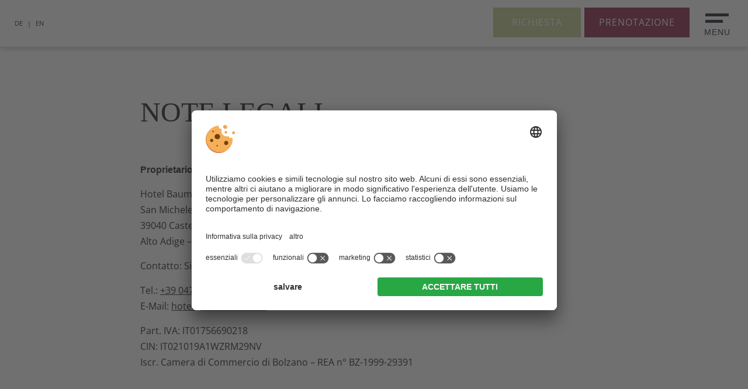

--- FILE ---
content_type: text/html
request_url: https://www.baumwirt.com/it/note-legali/
body_size: 11446
content:
<!DOCTYPE html>
<html lang="it-IT">
<head>
    <meta charset="UTF-8">
    <meta name="viewport" content="width=device-width, initial-scale=1.0">
    <meta name="format-detection" content="telephone=no" />
            <meta name="theme-color" content="#ffffff">
    
    <link rel="profile" href="https://gmpg.org/xfn/11">
    <meta name='robots' content='noindex, follow' />
	<style>img:is([sizes="auto" i], [sizes^="auto," i]) { contain-intrinsic-size: 3000px 1500px }</style>
	<link rel="alternate" hreflang="de" href="https://www.baumwirt.com/impressum/" />
<link rel="alternate" hreflang="it" href="https://www.baumwirt.com/it/note-legali/" />
<link rel="alternate" hreflang="en" href="https://www.baumwirt.com/en/editorial/" />
<link rel="alternate" hreflang="x-default" href="https://www.baumwirt.com/impressum/" />

	<!-- This site is optimized with the Yoast SEO plugin v26.7 - https://yoast.com/wordpress/plugins/seo/ -->
	<title>Le nostre note legali 𓇣 Hotel Baumwirt</title>
	<meta name="description" content="Note legali – Sig. Raimund Zemmer dell&#039;Hotel Baumwirt si assume la responsabilità dei testi, delle foto nonché dei contenuti di questo sito web. " />
	<meta property="og:locale" content="it_IT" />
	<meta property="og:type" content="article" />
	<meta property="og:title" content="Le nostre note legali 𓇣 Hotel Baumwirt" />
	<meta property="og:description" content="Note legali – Sig. Raimund Zemmer dell&#039;Hotel Baumwirt si assume la responsabilità dei testi, delle foto nonché dei contenuti di questo sito web. " />
	<meta property="og:url" content="https://www.baumwirt.com/it/note-legali/" />
	<meta property="og:site_name" content="Hotel Baumwirt" />
	<meta property="article:modified_time" content="2025-07-03T09:19:29+00:00" />
	<meta property="og:image" content="https://www.baumwirt.com/wp-content/uploads/gal-aussen-haus-baumwirt-1024x683.jpg" />
	<meta property="og:image:width" content="1024" />
	<meta property="og:image:height" content="683" />
	<meta property="og:image:type" content="image/jpeg" />
	<meta name="twitter:card" content="summary_large_image" />
	<!-- / Yoast SEO plugin. -->



<link data-minify="1" rel='stylesheet' id='parent-style-css' href='https://www.baumwirt.com/wp-content/cache/min/1/wp-content/themes/sipage01/style.css?ver=1764247772' type='text/css' media='' />
<link data-minify="1" rel='stylesheet' id='plugins-css' href='https://www.baumwirt.com/wp-content/cache/background-css/1/www.baumwirt.com/wp-content/cache/min/1/wp-content/themes/sipage01/assets/css/plugins.css?ver=1764247772&wpr_t=1768938519' type='text/css' media='' />
<link rel='stylesheet' id='print-css' href='https://www.baumwirt.com/wp-content/themes/sipage01/assets/css/print.css?ver=3.2.1' type='text/css' media='print' />
<link data-minify="1" rel='stylesheet' id='child-theme-plugins-css' href='https://www.baumwirt.com/wp-content/cache/min/1/wp-content/themes/sipage01-child/assets/css/plugins.css?ver=1764247772' type='text/css' media='' />
<link data-minify="1" rel='stylesheet' id='child-theme-css' href='https://www.baumwirt.com/wp-content/cache/background-css/1/www.baumwirt.com/wp-content/cache/min/1/wp-content/themes/sipage01-child/assets/css/site.css?ver=1764247772&wpr_t=1768938519' type='text/css' media='' />
<link rel='stylesheet' id='child-theme-print-css' href='https://www.baumwirt.com/wp-content/themes/sipage01-child/assets/css/print.css?ver=0.1.8' type='text/css' media='print' />
<script type="text/javascript" src="https://www.baumwirt.com/wp-includes/js/jquery/jquery.min.js?ver=3.7.1" id="jquery-core-js" data-rocket-defer defer></script>
<script type="text/javascript" id="plugins-js-extra">
/* <![CDATA[ */
var WordPressTheme = {"Language":"it"};
/* ]]> */
</script>
<script data-minify="1" type="text/javascript" src="https://www.baumwirt.com/wp-content/cache/min/1/wp-content/themes/sipage01/assets/js/plugins.js?ver=1764247772" id="plugins-js" data-rocket-defer defer></script>
<script data-minify="1" type="text/javascript" src="https://www.baumwirt.com/wp-content/cache/min/1/wp-content/themes/sipage01-child/assets/js/plugins.js?ver=1764247772" id="child-plugins-js" data-rocket-defer defer></script>
<script data-minify="1" type="text/javascript" src="https://www.baumwirt.com/wp-content/cache/min/1/wp-content/themes/sipage01-child/assets/js/site.js?ver=1764247772" id="child-site-js" data-rocket-defer defer></script>
<script data-minify="1" type="text/javascript" src="https://www.baumwirt.com/wp-content/cache/min/1/wp-content/themes/sipage01/assets/js/site-init-loader.js?ver=1764247772" id="site-init-loader-js" data-rocket-defer defer></script>
<script data-minify="1" type="text/javascript" src="https://www.baumwirt.com/wp-content/cache/min/1/wp-content/themes/sipage01/assets/js/site.js?ver=1764247772" id="site-js" data-rocket-defer defer></script>
<script defer type="text/plain" src="https://www.baumwirt.com/wp-content/themes/sipage01/assets/js/referrer.min.js?ver=3.2.1" id="referrer-js" data-usercentrics="Referrer"></script>    <link rel="preconnect" href="https://api.usercentrics.eu/">
    <link rel="preconnect" href="https://app.usercentrics.eu/">
    <link rel="preload" href="https://app.usercentrics.eu/browser-ui/latest/loader.js" as="script">
    <script id="usercentrics-cmp" src="https://app.usercentrics.eu/browser-ui/latest/loader.js" data-settings-id="I3srQAvZqYqMim" data-language="it" async></script>
    <script data-minify="1" src="https://www.baumwirt.com/wp-content/cache/min/1/wp-content/plugins/si-external-cmp/public/js/plugin.js?ver=1764247772" data-rocket-defer defer></script>
<link rel="icon" href="https://www.baumwirt.com/wp-content/uploads/cropped-favicon-32x32.png" sizes="32x32" />
<link rel="icon" href="https://www.baumwirt.com/wp-content/uploads/cropped-favicon-192x192.png" sizes="192x192" />
<link rel="apple-touch-icon" href="https://www.baumwirt.com/wp-content/uploads/cropped-favicon-180x180.png" />
<meta name="msapplication-TileImage" content="https://www.baumwirt.com/wp-content/uploads/cropped-favicon-270x270.png" />
<!-- Google Tag Manager -->
<script>(function(w,d,s,l,i){w[l]=w[l]||[];w[l].push({'gtm.start':
new Date().getTime(),event:'gtm.js'});var f=d.getElementsByTagName(s)[0],
j=d.createElement(s),dl=l!='dataLayer'?'&l='+l:'';j.async=true;j.src=
'https://www.googletagmanager.com/gtm.js?id='+i+dl;f.parentNode.insertBefore(j,f);
})(window,document,'script','dataLayer','GTM-MNZPTZD');</script>
<!-- End Google Tag Manager --><style id="wpr-lazyload-bg-container"></style><style id="wpr-lazyload-bg-exclusion"></style>
<noscript>
<style id="wpr-lazyload-bg-nostyle">img.lazyloading{--wpr-bg-e39d36fa-6a30-4dc5-a70c-e9ed92f25f99: url('https://www.baumwirt.com/wp-content/themes/sipage01/assets/graphics/loader.svg');}a.txtLink.externalIcon:after,a.txtLink.mapIcon:after{--wpr-bg-c01027bb-18d1-4068-ae45-05a34cbce211: url('https://www.baumwirt.com/wp-content/themes/sipage01-child/assets/graphics/vector_sprites.svg');}hr{--wpr-bg-6dca393f-c839-4d2c-964b-f4300dbd425c: url('https://www.baumwirt.com/wp-content/themes/sipage01-child/assets/graphics/vector_marke.svg');}.sc-masterContainer ul:not(.slick-dots) li:before,.emptyTemplate ul:not(.slick-dots) li:before{--wpr-bg-adf3b1f7-91dd-4a60-b764-c4f226e69fed: url('https://www.baumwirt.com/wp-content/themes/sipage01-child/assets/graphics/vector_sprites.svg');}.slick-arrow{--wpr-bg-3e440ecb-4f07-4f7e-8b3e-e0a6556def38: url('https://www.baumwirt.com/wp-content/themes/sipage01-child/assets/graphics/vector_sprites.svg');}.border-tree .box.slideshowBox:after{--wpr-bg-482172cd-a3a1-46cd-80eb-d3dfe775dffc: url('https://www.baumwirt.com/wp-content/themes/sipage01-child/assets/graphics/vector_marke.svg');}[data-accordion]>[data-control]:after{--wpr-bg-22726586-119b-4810-9fe1-481eafa71acf: url('https://www.baumwirt.com/wp-content/themes/sipage01-child/assets/graphics/vector_sprites.svg');}.navBar .smallLogo a{--wpr-bg-ba0d1c57-66b2-4712-9e7f-a19535338c52: url('https://www.baumwirt.com/wp-content/themes/sipage01-child/assets/graphics/vector_sprites.svg');}.navBar .contactButtons a{--wpr-bg-07149bce-6198-4b4c-b4ac-7fdb0545ea22: url('https://www.baumwirt.com/wp-content/themes/sipage01-child/assets/graphics/vector_sprites.svg');}.SiMenu.active:after{--wpr-bg-9e04eeab-a645-409d-aa63-4dd6b20a0bd6: url('https://www.baumwirt.com/wp-content/uploads/menu-Baumwirt.jpg');}.SiMenu li.submenuarrow>a:after{--wpr-bg-5a86c7d4-263e-4589-9e80-9200413005e1: url('https://www.baumwirt.com/wp-content/themes/sipage01-child/assets/graphics/vector_sprites.svg');}.headerSlider .sc-slideshow:after,.seoSlider .contentBox:after,.lines-dark:after{--wpr-bg-5875aa9f-3f8c-464b-93ec-f0dcd98995a6: url('https://www.baumwirt.com/wp-content/themes/sipage01-child/assets/graphics/vector_lines.svg');}.lines-dark:after{--wpr-bg-3438050b-febe-49db-a02f-f462a7fd20ae: url('https://www.baumwirt.com/wp-content/themes/sipage01-child/assets/graphics/vector_lines-dark.svg');}.bigger i.tel,.bigger i.mail{--wpr-bg-440301d8-9637-4791-8814-4299e09435ae: url('https://www.baumwirt.com/wp-content/themes/sipage01-child/assets/graphics/vector_sprites.svg');}.footer address a.facebook,.footer address a.instagram{--wpr-bg-ee024945-251b-469b-a780-aac5eda49993: url('https://www.baumwirt.com/wp-content/themes/sipage01-child/assets/graphics/vector_sprites.svg');}.quickrequest .widthWrapper:before{--wpr-bg-6cdbdd1c-9e37-471e-821d-564e272471af: url('https://www.baumwirt.com/wp-content/themes/sipage01-child/assets/graphics/vector_best-preis-button.svg');}:lang(it-IT) .quickrequest .widthWrapper:before{--wpr-bg-2ea95119-92fe-48ed-8c72-764343792864: url('https://www.baumwirt.com/wp-content/themes/sipage01-child/assets/graphics/vector_best-preis-button-it.svg');}:lang(en) .quickrequest .widthWrapper:before{--wpr-bg-ec6d7621-94ea-4f9b-939f-b89e1ebe6538: url('https://www.baumwirt.com/wp-content/themes/sipage01-child/assets/graphics/vector_best-preis-button-en.svg');}.quickLinkButtons .fullWidth>div a:before{--wpr-bg-98ec801b-9458-4c25-8590-e49bc6ce0f21: url('https://www.baumwirt.com/wp-content/themes/sipage01-child/assets/graphics/vector_sprites.svg');}.partner i{--wpr-bg-fe38d7b2-31f5-4b8a-a1c1-e4985f84abdd: url('https://www.baumwirt.com/wp-content/themes/sipage01-child/assets/graphics/vector_partner.svg');}.seoBoxes .box:after{--wpr-bg-d6c14037-117c-43d4-b8df-f35d36f3c9c9: url('https://www.baumwirt.com/wp-content/themes/sipage01-child/assets/graphics/vector_marke.svg');}.SiMenuOpen .navBar .smallLogo a{--wpr-bg-908f70f2-d420-4226-9bc0-e75f9a38f723: url('https://www.baumwirt.com/wp-content/themes/sipage01-child/assets/graphics/vector_logo-negative.svg');}</style>
</noscript>
<script type="application/javascript">const rocket_pairs = [{"selector":"img.lazyloading","style":"img.lazyloading{--wpr-bg-e39d36fa-6a30-4dc5-a70c-e9ed92f25f99: url('https:\/\/www.baumwirt.com\/wp-content\/themes\/sipage01\/assets\/graphics\/loader.svg');}","hash":"e39d36fa-6a30-4dc5-a70c-e9ed92f25f99","url":"https:\/\/www.baumwirt.com\/wp-content\/themes\/sipage01\/assets\/graphics\/loader.svg"},{"selector":"a.txtLink.externalIcon,a.txtLink.mapIcon","style":"a.txtLink.externalIcon:after,a.txtLink.mapIcon:after{--wpr-bg-c01027bb-18d1-4068-ae45-05a34cbce211: url('https:\/\/www.baumwirt.com\/wp-content\/themes\/sipage01-child\/assets\/graphics\/vector_sprites.svg');}","hash":"c01027bb-18d1-4068-ae45-05a34cbce211","url":"https:\/\/www.baumwirt.com\/wp-content\/themes\/sipage01-child\/assets\/graphics\/vector_sprites.svg"},{"selector":"hr","style":"hr{--wpr-bg-6dca393f-c839-4d2c-964b-f4300dbd425c: url('https:\/\/www.baumwirt.com\/wp-content\/themes\/sipage01-child\/assets\/graphics\/vector_marke.svg');}","hash":"6dca393f-c839-4d2c-964b-f4300dbd425c","url":"https:\/\/www.baumwirt.com\/wp-content\/themes\/sipage01-child\/assets\/graphics\/vector_marke.svg"},{"selector":".sc-masterContainer ul:not(.slick-dots) li,.emptyTemplate ul:not(.slick-dots) li","style":".sc-masterContainer ul:not(.slick-dots) li:before,.emptyTemplate ul:not(.slick-dots) li:before{--wpr-bg-adf3b1f7-91dd-4a60-b764-c4f226e69fed: url('https:\/\/www.baumwirt.com\/wp-content\/themes\/sipage01-child\/assets\/graphics\/vector_sprites.svg');}","hash":"adf3b1f7-91dd-4a60-b764-c4f226e69fed","url":"https:\/\/www.baumwirt.com\/wp-content\/themes\/sipage01-child\/assets\/graphics\/vector_sprites.svg"},{"selector":".slick-arrow","style":".slick-arrow{--wpr-bg-3e440ecb-4f07-4f7e-8b3e-e0a6556def38: url('https:\/\/www.baumwirt.com\/wp-content\/themes\/sipage01-child\/assets\/graphics\/vector_sprites.svg');}","hash":"3e440ecb-4f07-4f7e-8b3e-e0a6556def38","url":"https:\/\/www.baumwirt.com\/wp-content\/themes\/sipage01-child\/assets\/graphics\/vector_sprites.svg"},{"selector":".border-tree .box.slideshowBox","style":".border-tree .box.slideshowBox:after{--wpr-bg-482172cd-a3a1-46cd-80eb-d3dfe775dffc: url('https:\/\/www.baumwirt.com\/wp-content\/themes\/sipage01-child\/assets\/graphics\/vector_marke.svg');}","hash":"482172cd-a3a1-46cd-80eb-d3dfe775dffc","url":"https:\/\/www.baumwirt.com\/wp-content\/themes\/sipage01-child\/assets\/graphics\/vector_marke.svg"},{"selector":"[data-accordion]>[data-control]","style":"[data-accordion]>[data-control]:after{--wpr-bg-22726586-119b-4810-9fe1-481eafa71acf: url('https:\/\/www.baumwirt.com\/wp-content\/themes\/sipage01-child\/assets\/graphics\/vector_sprites.svg');}","hash":"22726586-119b-4810-9fe1-481eafa71acf","url":"https:\/\/www.baumwirt.com\/wp-content\/themes\/sipage01-child\/assets\/graphics\/vector_sprites.svg"},{"selector":".navBar .smallLogo a","style":".navBar .smallLogo a{--wpr-bg-ba0d1c57-66b2-4712-9e7f-a19535338c52: url('https:\/\/www.baumwirt.com\/wp-content\/themes\/sipage01-child\/assets\/graphics\/vector_sprites.svg');}","hash":"ba0d1c57-66b2-4712-9e7f-a19535338c52","url":"https:\/\/www.baumwirt.com\/wp-content\/themes\/sipage01-child\/assets\/graphics\/vector_sprites.svg"},{"selector":".navBar .contactButtons a","style":".navBar .contactButtons a{--wpr-bg-07149bce-6198-4b4c-b4ac-7fdb0545ea22: url('https:\/\/www.baumwirt.com\/wp-content\/themes\/sipage01-child\/assets\/graphics\/vector_sprites.svg');}","hash":"07149bce-6198-4b4c-b4ac-7fdb0545ea22","url":"https:\/\/www.baumwirt.com\/wp-content\/themes\/sipage01-child\/assets\/graphics\/vector_sprites.svg"},{"selector":".SiMenu.active","style":".SiMenu.active:after{--wpr-bg-9e04eeab-a645-409d-aa63-4dd6b20a0bd6: url('https:\/\/www.baumwirt.com\/wp-content\/uploads\/menu-Baumwirt.jpg');}","hash":"9e04eeab-a645-409d-aa63-4dd6b20a0bd6","url":"https:\/\/www.baumwirt.com\/wp-content\/uploads\/menu-Baumwirt.jpg"},{"selector":".SiMenu li.submenuarrow>a","style":".SiMenu li.submenuarrow>a:after{--wpr-bg-5a86c7d4-263e-4589-9e80-9200413005e1: url('https:\/\/www.baumwirt.com\/wp-content\/themes\/sipage01-child\/assets\/graphics\/vector_sprites.svg');}","hash":"5a86c7d4-263e-4589-9e80-9200413005e1","url":"https:\/\/www.baumwirt.com\/wp-content\/themes\/sipage01-child\/assets\/graphics\/vector_sprites.svg"},{"selector":".headerSlider .sc-slideshow,.seoSlider .contentBox,.lines-dark","style":".headerSlider .sc-slideshow:after,.seoSlider .contentBox:after,.lines-dark:after{--wpr-bg-5875aa9f-3f8c-464b-93ec-f0dcd98995a6: url('https:\/\/www.baumwirt.com\/wp-content\/themes\/sipage01-child\/assets\/graphics\/vector_lines.svg');}","hash":"5875aa9f-3f8c-464b-93ec-f0dcd98995a6","url":"https:\/\/www.baumwirt.com\/wp-content\/themes\/sipage01-child\/assets\/graphics\/vector_lines.svg"},{"selector":".lines-dark","style":".lines-dark:after{--wpr-bg-3438050b-febe-49db-a02f-f462a7fd20ae: url('https:\/\/www.baumwirt.com\/wp-content\/themes\/sipage01-child\/assets\/graphics\/vector_lines-dark.svg');}","hash":"3438050b-febe-49db-a02f-f462a7fd20ae","url":"https:\/\/www.baumwirt.com\/wp-content\/themes\/sipage01-child\/assets\/graphics\/vector_lines-dark.svg"},{"selector":".bigger i.tel,.bigger i.mail","style":".bigger i.tel,.bigger i.mail{--wpr-bg-440301d8-9637-4791-8814-4299e09435ae: url('https:\/\/www.baumwirt.com\/wp-content\/themes\/sipage01-child\/assets\/graphics\/vector_sprites.svg');}","hash":"440301d8-9637-4791-8814-4299e09435ae","url":"https:\/\/www.baumwirt.com\/wp-content\/themes\/sipage01-child\/assets\/graphics\/vector_sprites.svg"},{"selector":".footer address a.facebook,.footer address a.instagram","style":".footer address a.facebook,.footer address a.instagram{--wpr-bg-ee024945-251b-469b-a780-aac5eda49993: url('https:\/\/www.baumwirt.com\/wp-content\/themes\/sipage01-child\/assets\/graphics\/vector_sprites.svg');}","hash":"ee024945-251b-469b-a780-aac5eda49993","url":"https:\/\/www.baumwirt.com\/wp-content\/themes\/sipage01-child\/assets\/graphics\/vector_sprites.svg"},{"selector":".quickrequest .widthWrapper","style":".quickrequest .widthWrapper:before{--wpr-bg-6cdbdd1c-9e37-471e-821d-564e272471af: url('https:\/\/www.baumwirt.com\/wp-content\/themes\/sipage01-child\/assets\/graphics\/vector_best-preis-button.svg');}","hash":"6cdbdd1c-9e37-471e-821d-564e272471af","url":"https:\/\/www.baumwirt.com\/wp-content\/themes\/sipage01-child\/assets\/graphics\/vector_best-preis-button.svg"},{"selector":":lang(it-IT) .quickrequest .widthWrapper","style":":lang(it-IT) .quickrequest .widthWrapper:before{--wpr-bg-2ea95119-92fe-48ed-8c72-764343792864: url('https:\/\/www.baumwirt.com\/wp-content\/themes\/sipage01-child\/assets\/graphics\/vector_best-preis-button-it.svg');}","hash":"2ea95119-92fe-48ed-8c72-764343792864","url":"https:\/\/www.baumwirt.com\/wp-content\/themes\/sipage01-child\/assets\/graphics\/vector_best-preis-button-it.svg"},{"selector":":lang(en) .quickrequest .widthWrapper","style":":lang(en) .quickrequest .widthWrapper:before{--wpr-bg-ec6d7621-94ea-4f9b-939f-b89e1ebe6538: url('https:\/\/www.baumwirt.com\/wp-content\/themes\/sipage01-child\/assets\/graphics\/vector_best-preis-button-en.svg');}","hash":"ec6d7621-94ea-4f9b-939f-b89e1ebe6538","url":"https:\/\/www.baumwirt.com\/wp-content\/themes\/sipage01-child\/assets\/graphics\/vector_best-preis-button-en.svg"},{"selector":".quickLinkButtons .fullWidth>div a","style":".quickLinkButtons .fullWidth>div a:before{--wpr-bg-98ec801b-9458-4c25-8590-e49bc6ce0f21: url('https:\/\/www.baumwirt.com\/wp-content\/themes\/sipage01-child\/assets\/graphics\/vector_sprites.svg');}","hash":"98ec801b-9458-4c25-8590-e49bc6ce0f21","url":"https:\/\/www.baumwirt.com\/wp-content\/themes\/sipage01-child\/assets\/graphics\/vector_sprites.svg"},{"selector":".partner i","style":".partner i{--wpr-bg-fe38d7b2-31f5-4b8a-a1c1-e4985f84abdd: url('https:\/\/www.baumwirt.com\/wp-content\/themes\/sipage01-child\/assets\/graphics\/vector_partner.svg');}","hash":"fe38d7b2-31f5-4b8a-a1c1-e4985f84abdd","url":"https:\/\/www.baumwirt.com\/wp-content\/themes\/sipage01-child\/assets\/graphics\/vector_partner.svg"},{"selector":".seoBoxes .box","style":".seoBoxes .box:after{--wpr-bg-d6c14037-117c-43d4-b8df-f35d36f3c9c9: url('https:\/\/www.baumwirt.com\/wp-content\/themes\/sipage01-child\/assets\/graphics\/vector_marke.svg');}","hash":"d6c14037-117c-43d4-b8df-f35d36f3c9c9","url":"https:\/\/www.baumwirt.com\/wp-content\/themes\/sipage01-child\/assets\/graphics\/vector_marke.svg"},{"selector":".SiMenuOpen .navBar .smallLogo a","style":".SiMenuOpen .navBar .smallLogo a{--wpr-bg-908f70f2-d420-4226-9bc0-e75f9a38f723: url('https:\/\/www.baumwirt.com\/wp-content\/themes\/sipage01-child\/assets\/graphics\/vector_logo-negative.svg');}","hash":"908f70f2-d420-4226-9bc0-e75f9a38f723","url":"https:\/\/www.baumwirt.com\/wp-content\/themes\/sipage01-child\/assets\/graphics\/vector_logo-negative.svg"}]; const rocket_excluded_pairs = [];</script></head>
<body class="wp-singular page-template-default page page-id-3490 wp-theme-sipage01 wp-child-theme-sipage01-child">
			<div class="sc-layout      noH2   ">
		<header>
			<div class="navBar">
        <div class="buttonMenuopener"><button class="SiMenuToggle"><span class="toggleText">Menu</span><span class="linesWrapper"><span class="line">&nbsp;</span><span class="line">&nbsp;</span><span class="line">&nbsp;</span></span></button></div>

            <div class="smallLogo"><a title="Hotel Baumwirt" class="navBarLogo" href="/it/"></a></div>
    
    <div class="contactButtons">
                    <a title="E-mail" class="mail" href="mailto:hotel@baumwirt.com"></a>
                    <a title="Telefono" class="phone" href="tel:00390471700088"></a>
            </div>
</div>
			<div class="sc-language-selector ">
				
<div class="wpml-ls-statics-shortcode_actions wpml-ls wpml-ls-legacy-list-horizontal">
	<ul role="menu"><li class="wpml-ls-slot-shortcode_actions wpml-ls-item wpml-ls-item-de wpml-ls-first-item wpml-ls-item-legacy-list-horizontal" role="none">
				<a href="https://www.baumwirt.com/impressum/" class="wpml-ls-link" role="menuitem"  aria-label="Passa a DE" title="Passa a DE" >
                    <span class="wpml-ls-display">DE</span></a>
			</li><li class="wpml-ls-slot-shortcode_actions wpml-ls-item wpml-ls-item-en wpml-ls-last-item wpml-ls-item-legacy-list-horizontal" role="none">
				<a href="https://www.baumwirt.com/en/editorial/" class="wpml-ls-link" role="menuitem"  aria-label="Passa a EN" title="Passa a EN" >
                    <span class="wpml-ls-display">EN</span></a>
			</li></ul>
</div>
			</div>
							<nav class="SiMenu">
					<div class="menu-hauptmenue-it-container"><ul id="menu-hauptmenue-it" class="sc-menu"><li id="menu-item-3555" class="submenuarrow menu-item menu-item-type-custom menu-item-object-custom menu-item-has-children menu-item-3555"><a href="#"><span>Vivere</span> <br>il Baumwirt</a>
<ul class="sub-menu">
	<li id="menu-item-3529" class="menu-item menu-item-type-post_type menu-item-object-page menu-item-3529"><a href="https://www.baumwirt.com/it/posizione-panoramica/">Panorama WOW</a></li>
	<li id="menu-item-3522" class="menu-item menu-item-type-post_type menu-item-object-page menu-item-3522"><a href="https://www.baumwirt.com/it/padroni-storia/">Padroni &#038; storia</a></li>
	<li id="menu-item-5202" class="menu-item menu-item-type-post_type menu-item-object-page menu-item-5202"><a href="https://www.baumwirt.com/it/vacanze-sostenibili/">In contatto con la natura</a></li>
	<li id="menu-item-3532" class="menu-item menu-item-type-post_type menu-item-object-page menu-item-3532"><a href="https://www.baumwirt.com/it/impressioni/">Impressioni</a></li>
	<li id="menu-item-3525" class="menu-item menu-item-type-post_type menu-item-object-page menu-item-3525"><a href="https://www.baumwirt.com/it/il-vostro-arrivo/">Arrivo</a></li>
</ul>
</li>
<li id="menu-item-3556" class="submenuarrow menu-item menu-item-type-custom menu-item-object-custom menu-item-has-children menu-item-3556"><a href="#"><span>Dormire</span> <br>e rilassarsi</a>
<ul class="sub-menu">
	<li id="menu-item-3536" class="menu-item menu-item-type-post_type menu-item-object-page menu-item-3536"><a href="https://www.baumwirt.com/it/camere-prezzi/">Camere &#038; prezzi</a></li>
	<li id="menu-item-3526" class="menu-item menu-item-type-post_type menu-item-object-page menu-item-3526"><a href="https://www.baumwirt.com/it/servizi-inclusi-informazioni/">Servizi inclusi &#038; informazioni</a></li>
	<li id="menu-item-3521" class="menu-item menu-item-type-post_type menu-item-object-page menu-item-3521"><a href="https://www.baumwirt.com/it/offerte-pacchetti/">Offerte &#038; pacchetti</a></li>
	<li id="menu-item-3517" class="menu-item menu-item-type-post_type menu-item-object-page menu-item-3517"><a href="https://www.baumwirt.com/it/buoni/">Buoni</a></li>
</ul>
</li>
<li id="menu-item-3557" class="submenuarrow menu-item menu-item-type-custom menu-item-object-custom menu-item-has-children menu-item-3557"><a href="#"><span>Attivo</span> <br>a Castelrotto</a>
<ul class="sub-menu">
	<li id="menu-item-3534" class="menu-item menu-item-type-post_type menu-item-object-page menu-item-3534"><a href="https://www.baumwirt.com/it/vacanze-attive-estate/">Esperienze estive</a></li>
	<li id="menu-item-3531" class="menu-item menu-item-type-post_type menu-item-object-page menu-item-3531"><a href="https://www.baumwirt.com/it/vacanze-attive-inverno/">Miracolo invernale</a></li>
</ul>
</li>
<li id="menu-item-3558" class="submenuarrow menu-item menu-item-type-custom menu-item-object-custom menu-item-has-children menu-item-3558"><a href="#"><span>Assaporate</span> <br>e lasciatevi viziare</a>
<ul class="sub-menu">
	<li id="menu-item-3528" class="menu-item menu-item-type-post_type menu-item-object-page menu-item-3528"><a href="https://www.baumwirt.com/it/cucina-highlight-culinarie/">Cucina &#038; delizie culinarie</a></li>
</ul>
</li>
<li id="menu-item-3559" class="submenuarrow menu-item menu-item-type-custom menu-item-object-custom menu-item-has-children menu-item-3559"><a href="#"><span>Rilassatevi</span> <br>ve lo meritate</a>
<ul class="sub-menu">
	<li id="menu-item-3535" class="menu-item menu-item-type-post_type menu-item-object-page menu-item-3535"><a href="https://www.baumwirt.com/it/giardino-benessere-piscina/">Giardino benessere, piscina interna &#038; esterna</a></li>
	<li id="menu-item-3530" class="menu-item menu-item-type-post_type menu-item-object-page menu-item-3530"><a href="https://www.baumwirt.com/it/sauna-spa/">Sauna &#038; SPA</a></li>
</ul>
</li>
</ul></div>				</nav>
							<div class="topBar ">
									<a class="button " href="/it/richiesta/"  title="Richiesta">Richiesta</a>
								<a class="button " href="/it/prenotazione/"  title="Prenotazione">Prenotazione</a>
								</div>
						</header>

		<div class="sc-masterContainer">

			            <div class="sc-header">
                <h1>Note legali</h1>
            </div>
	<div class="blockText  fullWidth   " >
		<div  class="contentWrapper" >
			<p><b> Proprietario e responsabile dei contenuti</b></p>
<p>Hotel Baumwirt<br />
San Michele 12<br />
39040 Castelrotto<br />
Alto Adige – Italia</p>
<p>Contatto: Sig. Raimund Zemmer</p>
<p>Tel.: <a title="Tel. +39 0471 700 088" href="tel:00390471700088">+39&nbsp;0471&nbsp;700&nbsp;088</a><br />
E-Mail: <a title="Mail hotel@baumwirt.com" href="mailto:hotel@baumwirt.com" target="" rel="">hotel@baumwirt.com</a></p>
<p>Part. IVA: IT01756690218<br />
CIN: IT021019A1WZRM29NV<br />
Iscr. Camera di Commercio di Bolzano &#8211; REA n°&nbsp;BZ-1999-29391</p>
<hr style="float: none;" />
<p><a title="www.SiMedia.com" href="https://www.simedia.com/" target="_blank" rel="noopener"><img decoding="async" class="" style="border-width: 0px; border-style: solid; max-width: 200px;" src="https://images.simedia.cloud/simedia-assets/logo-simedia.svg" alt="SiMedia" width="250" /></a></p>
<p><b>© Concezione • Design • Programmazione • Online-Marketing</b></p>
<p>SiMedia Srl<br />
Zona Artigianale 12<br />
I-39039 Villabassa<br />
Alto Adige – Italia</p>
<p>Contatto: Sig. Reinhold Sieder (Fondatore &amp; CEO)</p>
<p>Tel.: <a title="+39 0474 741000" href="tel:00390474741000">+39 0474 741000</a><br />
E-Mail: <a title="info@SiMedia.com" href="mailto:info@SiMedia.com">info@SiMedia.com</a><br />
Sito web: <a href="https://www.simedia.com/it/" target="_blank" rel="noopener">www.SiMedia.com</a></p>
<p>Part. IVA: IT02365710215<br />
Iscr. Camera di Commercio di Bolzano 02365710215&nbsp;&#8211; REA&nbsp;n°&nbsp;BZ-173841</p>
<p><b>Risoluzione online delle controversie ai sensi del regolamento UE n.&nbsp;524/2013</b><br />
Informazione obbligatoria ai sensi del Regolamento UE n. 524/2013 del Parlamento europeo e del Consiglio. Piattaforma per la risoluzione delle controversie online dei consumatori (ODR) della Commissione europea: <a href="https://ec.europa.eu/consumers/odr/" target="_blank" rel="noopener">https://ec.europa.eu/<wbr />consumers/odr/</a></p>
<p><b>Fonti immagini</b><br />
Foto: Hotel Baumwirt; Armin Huber;<br />
IDM Südtirol-Alto Adige: Daniel Geiger, Manuel Kottersteger, Harald Wisthaler, Klaus Huber, Alex Filz, Patrick Schwienbacher;;<br />
Seiser Alm Marketing: Werner Dejori, Helmuth Rier, F-Tech, Patrick Schwienbacher;</p>
<p><b>Disclaimer</b><br />
Si fa espressamente notare che il nostro operato non esercita alcun tipo di influenza sulla configurazione nonché sui contenuti di pagine collegate a questo sito web. Non ci assumiamo pertanto alcuna responsabilità né garanzia per quanto riguarda il contenuto di dette pagine. Ci dissociamo chiaramente dai pareri espressi in esse, che a volte potrebbero anche non coincidere con la nostra opinione.</p>
<p><a title="Direttiva privacy" href="https://www.baumwirt.com/it/direttiva-privacy/">Direttiva privacy</a></p>
		</div>
	</div>
		</div> <!-- sc-masterContainer end -->

		<div class="footer">
			

<div class="seoBoxesWrapper">
    <hr />
<div class="seo-title">Scoprire di più su&nbsp;Baumwirt</div>
    <div class="seoBoxes">
        
            <div class="box ">
                                    <img alt="Cucina - Hotel Baumwirt" src="data:image/svg+xml;charset=utf8,%3Csvg%20width='800'%20height='1000'%20xmlns='http://www.w3.org/2000/svg'%3E%3C/svg%3E" data-src="https://www.baumwirt.com/wp-content/uploads/box-kulinarik-baumwirt.jpg" class="lazyload" width="800" height="1000" data-srcset="https://www.baumwirt.com/wp-content/uploads/box-kulinarik-baumwirt-120x150.jpg 120w, https://www.baumwirt.com/wp-content/uploads/box-kulinarik-baumwirt-240x300.jpg 240w, https://www.baumwirt.com/wp-content/uploads/box-kulinarik-baumwirt-768x960.jpg 768w, https://www.baumwirt.com/wp-content/uploads/box-kulinarik-baumwirt.jpg 800w, https://www.baumwirt.com/wp-content/uploads/box-kulinarik-baumwirt.jpg 800w, https://www.baumwirt.com/wp-content/uploads/box-kulinarik-baumwirt.jpg 800w, " data-sizes="auto">
                                <div class="headline">
                                            <a href="/it/cucina-highlight-culinarie/" title="Cucina &amp; delizie culinarie" >
                            Cucina &amp; delizie culinarie                        </a>
                                    </div>
                                    <div class="additionalTxt"></div>
                            </div>
        
            <div class="box ">
                                    <img alt="Stanze - Hotel Baumwirt" src="data:image/svg+xml;charset=utf8,%3Csvg%20width='800'%20height='1000'%20xmlns='http://www.w3.org/2000/svg'%3E%3C/svg%3E" data-src="https://www.baumwirt.com/wp-content/uploads/box-zimmer-baumwirt.jpg" class="lazyload" width="800" height="1000" data-srcset="https://www.baumwirt.com/wp-content/uploads/box-zimmer-baumwirt-120x150.jpg 120w, https://www.baumwirt.com/wp-content/uploads/box-zimmer-baumwirt-240x300.jpg 240w, https://www.baumwirt.com/wp-content/uploads/box-zimmer-baumwirt-768x960.jpg 768w, https://www.baumwirt.com/wp-content/uploads/box-zimmer-baumwirt.jpg 800w, https://www.baumwirt.com/wp-content/uploads/box-zimmer-baumwirt.jpg 800w, https://www.baumwirt.com/wp-content/uploads/box-zimmer-baumwirt.jpg 800w, " data-sizes="auto">
                                <div class="headline">
                                            <a href="/it/camere-prezzi/" title="Camere &amp; prezzi" >
                            Camere &amp; prezzi                        </a>
                                    </div>
                                    <div class="additionalTxt"></div>
                            </div>
        
            <div class="box ">
                                    <img alt="Panorama - Hotel Baumwirt" src="data:image/svg+xml;charset=utf8,%3Csvg%20width='800'%20height='1000'%20xmlns='http://www.w3.org/2000/svg'%3E%3C/svg%3E" data-src="https://www.baumwirt.com/wp-content/uploads/slider2-panorama-hotelbaumwirt.jpg" class="lazyload" width="800" height="1000" data-srcset="https://www.baumwirt.com/wp-content/uploads/slider2-panorama-hotelbaumwirt-120x150.jpg 120w, https://www.baumwirt.com/wp-content/uploads/slider2-panorama-hotelbaumwirt-240x300.jpg 240w, https://www.baumwirt.com/wp-content/uploads/slider2-panorama-hotelbaumwirt-768x960.jpg 768w, https://www.baumwirt.com/wp-content/uploads/slider2-panorama-hotelbaumwirt.jpg 800w, https://www.baumwirt.com/wp-content/uploads/slider2-panorama-hotelbaumwirt.jpg 800w, https://www.baumwirt.com/wp-content/uploads/slider2-panorama-hotelbaumwirt.jpg 800w, " data-sizes="auto">
                                <div class="headline">
                                            <a href="/it/posizione-panoramica/" title="Panorama WOW" >
                            Panorama WOW                        </a>
                                    </div>
                                    <div class="additionalTxt"></div>
                            </div>
            </div>
</div>

<div class="listBoxWrapper">
    <div class="widthWrapperDesktop">
        <div class="listBox">
                        <div class="rotatingListbox">
                                        <article>
                            <div class="imageWrapper">
                                                                    <img alt="Settimane tra neve e luna" src="data:image/svg+xml;charset=utf8,%3Csvg%20width='2100'%20height='1250'%20xmlns='http://www.w3.org/2000/svg'%3E%3C/svg%3E" data-src="https://www.baumwirt.com/wp-content/uploads/offer-schneemond-baumwirt.jpg" class="lazyload" width="2100" height="1250" data-srcset="https://www.baumwirt.com/wp-content/uploads/offer-schneemond-baumwirt-150x89.jpg 150w, https://www.baumwirt.com/wp-content/uploads/offer-schneemond-baumwirt-300x179.jpg 300w, https://www.baumwirt.com/wp-content/uploads/offer-schneemond-baumwirt-768x457.jpg 768w, https://www.baumwirt.com/wp-content/uploads/offer-schneemond-baumwirt-1024x610.jpg 1024w, https://www.baumwirt.com/wp-content/uploads/offer-schneemond-baumwirt-1536x914.jpg 1536w, https://www.baumwirt.com/wp-content/uploads/offer-schneemond-baumwirt-2048x1219.jpg 2048w, " data-sizes="auto">
                                                            </div>
                            <div class="txtWrapper">
                                <div class="headline">Settimane tra neve e luna</div>
                                                                    <div class="postPeriodWrapper">
                                        <p class="periods">
                                            04.01. – 24.01.2026<br>                                        </p>
                                                                            <p class="postPreviewTextWrapper">La tua pausa invernale</p>
                                                                            <div class="eyecatcherBtn priceInfo">
                                            <div><p><b>da 990,00 €</b><br />
p.p. / 7 notti</p>
</div>
                                        </div>
                                    
                                    <div class="sc-readmore">
                                        <a class="button" href="https://www.baumwirt.com/it/offerte-pacchetti/settimane-neve-luna/">all'offerta</a>
                                    </div>
                                    </div>
                        </article>
                                        <article>
                            <div class="imageWrapper">
                                                                    <img alt="Settimane Inverno & Sole - Hotel Baumwirt" src="data:image/svg+xml;charset=utf8,%3Csvg%20width='2100'%20height='1250'%20xmlns='http://www.w3.org/2000/svg'%3E%3C/svg%3E" data-src="https://www.baumwirt.com/wp-content/uploads/offer-wintersonnenwochen-baumwirt.jpg" class="lazyload" width="2100" height="1250" data-srcset="https://www.baumwirt.com/wp-content/uploads/offer-wintersonnenwochen-baumwirt-150x89.jpg 150w, https://www.baumwirt.com/wp-content/uploads/offer-wintersonnenwochen-baumwirt-300x179.jpg 300w, https://www.baumwirt.com/wp-content/uploads/offer-wintersonnenwochen-baumwirt-768x457.jpg 768w, https://www.baumwirt.com/wp-content/uploads/offer-wintersonnenwochen-baumwirt-1024x610.jpg 1024w, https://www.baumwirt.com/wp-content/uploads/offer-wintersonnenwochen-baumwirt-1536x914.jpg 1536w, https://www.baumwirt.com/wp-content/uploads/offer-wintersonnenwochen-baumwirt-2048x1219.jpg 2048w, " data-sizes="auto">
                                                            </div>
                            <div class="txtWrapper">
                                <div class="headline">Settimane Inverno & Sole</div>
                                                                    <div class="postPeriodWrapper">
                                        <p class="periods">
                                            25.01. – 14.02.2026 <br>22.02. – 15.03.2026 <br>                                        </p>
                                                                            <p class="postPreviewTextWrapper">Vivete un’avventura speciale nella neve!</p>
                                                                            <div class="eyecatcherBtn priceInfo">
                                            <div><p><b>da 910,00 €</b><br />
p.p. / 7 notti</p>
</div>
                                        </div>
                                    
                                    <div class="sc-readmore">
                                        <a class="button" href="https://www.baumwirt.com/it/offerte-pacchetti/settimane-inverno-sole/">all'offerta</a>
                                    </div>
                                    </div>
                        </article>
                                        <article>
                            <div class="imageWrapper">
                                                                    <img alt="Dolomiti Spring Days - Hotel Baumwirt" src="data:image/svg+xml;charset=utf8,%3Csvg%20width='2100'%20height='1250'%20xmlns='http://www.w3.org/2000/svg'%3E%3C/svg%3E" data-src="https://www.baumwirt.com/wp-content/uploads/offer-spring-baumwirt.jpg" class="lazyload" width="2100" height="1250" data-srcset="https://www.baumwirt.com/wp-content/uploads/offer-spring-baumwirt-150x89.jpg 150w, https://www.baumwirt.com/wp-content/uploads/offer-spring-baumwirt-300x179.jpg 300w, https://www.baumwirt.com/wp-content/uploads/offer-spring-baumwirt-768x457.jpg 768w, https://www.baumwirt.com/wp-content/uploads/offer-spring-baumwirt-1024x610.jpg 1024w, https://www.baumwirt.com/wp-content/uploads/offer-spring-baumwirt-1536x914.jpg 1536w, https://www.baumwirt.com/wp-content/uploads/offer-spring-baumwirt-2048x1219.jpg 2048w, " data-sizes="auto">
                                                            </div>
                            <div class="txtWrapper">
                                <div class="headline">Dolomiti Spring Days 7=6</div>
                                                                    <div class="postPeriodWrapper">
                                        <p class="periods">
                                            14.03. – 21.03.2026<br>                                        </p>
                                                                            <p class="postPreviewTextWrapper">Il vostro tempo al sole</p>
                                                                            <div class="eyecatcherBtn priceInfo">
                                            <div><p><b>da 750,00 €</b><br />
p.p. / 7 notti</p>
</div>
                                        </div>
                                    
                                    <div class="sc-readmore">
                                        <a class="button" href="https://www.baumwirt.com/it/offerte-pacchetti/dolomiti-spring-days/">all'offerta</a>
                                    </div>
                                    </div>
                        </article>
                                        <article>
                            <div class="imageWrapper">
                                                                    <img alt="Sciare - Hotel Baumwirt" src="data:image/svg+xml;charset=utf8,%3Csvg%20width='2100'%20height='1250'%20xmlns='http://www.w3.org/2000/svg'%3E%3C/svg%3E" data-src="https://www.baumwirt.com/wp-content/uploads/offer-spring4-baumwirt.jpg" class="lazyload" width="2100" height="1250" data-srcset="https://www.baumwirt.com/wp-content/uploads/offer-spring4-baumwirt-150x89.jpg 150w, https://www.baumwirt.com/wp-content/uploads/offer-spring4-baumwirt-300x179.jpg 300w, https://www.baumwirt.com/wp-content/uploads/offer-spring4-baumwirt-768x457.jpg 768w, https://www.baumwirt.com/wp-content/uploads/offer-spring4-baumwirt-1024x610.jpg 1024w, https://www.baumwirt.com/wp-content/uploads/offer-spring4-baumwirt-1536x914.jpg 1536w, https://www.baumwirt.com/wp-content/uploads/offer-spring4-baumwirt-2048x1219.jpg 2048w, " data-sizes="auto">
                                                            </div>
                            <div class="txtWrapper">
                                <div class="headline">Dolomiti Spring Days 4=3</div>
                                                                    <div class="postPeriodWrapper">
                                        <p class="periods">
                                            22.03. – 06.04.2026<br>                                        </p>
                                                                            <p class="postPreviewTextWrapper">Offerta speciale per la fine dell’inverno.</p>
                                                                            <div class="eyecatcherBtn priceInfo">
                                            <div><p><strong>da 363,00 €</strong><br />
per persona, 4 notti</p>
<p>&nbsp;</p>
</div>
                                        </div>
                                    
                                    <div class="sc-readmore">
                                        <a class="button" href="https://www.baumwirt.com/it/offerte-pacchetti/kopie-dolomiti-spring-days-2/">all'offerta</a>
                                    </div>
                                    </div>
                        </article>
                            </div>
        </div>
                    <div class="txtLinkWrapper"><a class="txtLink arrowRight" href="/it/offerte-pacchetti/" title="Tutte le offerte" >Tutte le offerte</a>
            </div>

            </div>

</div>
						<div class="quickrequest">
							<div class="fullWidth margin-top-m margin-bottom-m">
<div class="widthWrapper">
<div class="t3">Avete voglia<br />
di una vacanza?</div>
<div class="sc-quickInquiry">
<div class="sc-quickInquiryLabelWrapper">
<div class="sc-quickformArrival"><label>Arrivo<input class="sc-arrival" readonly="readonly" type="text" /></label></div>
<div class="sc-quickformDeparture"><label>Partenza<input class="sc-departure" readonly="readonly" type="text" /></label></div>
<div class="sc-quickformAdults">
<p><label>Adulti<input readonly="readonly" type="text" value="2" /></label></p>
<div class="sc-selectValuesAdults">&nbsp;</div>
</div>
<div class="sc-quickformChildren">
<p><label>Bambini<input readonly="readonly" type="text" value="0" /></label></p>
<div class="sc-selectValuesChildren">&nbsp;</div>
</div>
</div>
<div class="sc-quickformSubmit"><button class="button" title="Richiesta" type="button" data-target="/it/richiesta/">continua la richiesta</button></div>
</div>
</div>
</div>
						</div>
											<address>
							<div class="bg-img"><img decoding="async" loading="lazy" class="alignnone lazyload" width="2100" height="699" src="/wp-content/uploads/footer-baumwirt.jpg" alt="Hotel Baumwirt vista" /></div>
<div class="fullWidth bg2 padding-top-xxl padding-bottom-xxl">
<div class="widthWrapper">
<p><img decoding="async" loading="lazy" class="logoFooter alignnone size-medium wp-image-402" src="/wp-content/themes/sipage01-child/assets/graphics/vector_logo-negative.svg" alt="Hotel Baumwirt" width="300" height="160" /></p>
<p class="padding-top-xs">San Michele&nbsp;12&nbsp;. 39040 Castelrotto&nbsp;. Alto&nbsp;Adige&nbsp;&#8211;&nbsp;Italia</p>
<div class="bigger margin-top-s"><a title="Tel. +39 0471 700 088" href="tel:00390471700088"><i class="tel">&nbsp;</i>+39&nbsp;0471&nbsp;700&nbsp;088</a> <a class="" title="Mail hotel@baumwirt.com" href="mailto:hotel@baumwirt.com" target="" rel=""><i class="mail">&nbsp;</i>hotel@baumwirt.com</a></div>
</div>
</div>
<div class="lines"><img decoding="async" loading="lazy" class="alignnone" src="/wp-content/themes/sipage01-child/assets/graphics/vector_lines.svg" width="300" height="33" alt="Hotel Baumwirt" /></div>
						</address>
											<div class="quickLinkButtons">
							<div class="fullWidth">
<div><a class="quicklink arrival" title="Arrivo" href="https://www.baumwirt.com/it/il-vostro-arrivo/">Arrivo</a><br />
<a class="quicklink newsletter" title="Newsletter" href="https://www.baumwirt.com/it/newsletter/">Newsletter</a><br />
<a class="quicklink facebook" title="Facebook" href="https://www.facebook.com/HotelBaumwirt" target="_blank" rel="nofollow noopener">Facebook</a><br />
<a class="quicklink instagram" title="Instagram" href="https://www.instagram.com/hotelbaumwirt/" target="_blank" rel="nofollow noopener">Instagram</a></div>
</div>
						</div>
											<div class="partner">
							<div class="fullWidth margin-top-xs margin-bottom-xs">
<p><i class="seiseralm" title="Alpe di Siusi">&nbsp;</i><br />
<i class="kastelruth" title="Castelrotto">&nbsp;</i><br />
<i class="suedtirol" title="Alto Adige">&nbsp;</i><br />
<i class="superski" title="Dolomiti Superski">&nbsp;</i><br />
<i class="booking_suedtirol" title="Booking Südtirol">&nbsp;</i><br />
<i class="unesco" title="Unesco">&nbsp;</i></p>
</div>
						</div>
											<div class="editorial">
							<div class="fullWidth margin-top-xs padding-bottom-xs">
<div class="contentWrapper">Part. IVA IT01756690218&nbsp;. CIN:&nbsp;IT021019A1WZRM29NV&nbsp;. <a title="Note legali" href="https://www.baumwirt.com/it/note-legali/">Note legali</a>&nbsp;. <a title="Direttiva Privacy" href="https://www.baumwirt.com/it/direttiva-privacy/">Direttiva Privacy</a>&nbsp;. <a href="javascript:void(0);" onclick="UC_UI.showSecondLayer();" title="Impostazioni cookie individuali">Impostazioni cookie individuali</a>&nbsp;. <span style="display: inline-block;">©&nbsp;Webdesign&nbsp;by&nbsp;<a title="SiMedia.com" href="https://www.simedia.com/it/" target="_blank" rel="nofollow noopener"><img decoding="async" class="logo-simedia lazyload" style="width: 50px; border-width: 0px; border-style: solid; height: 17px;" src="https://images.simedia.cloud/simedia-assets/simedia-footer.svg" alt="SiMedia" /></a></span></div>
</div>
<p><!-- JSON-LD-Markup generiert von Google Strukturierte Daten: Markup-Hilfe --><br />
<script type='application/ld+json'>
{
  "@context": "http://schema.org",
  "name": "Hotel Baumwirt",
  "@type": "Hotel",
  "starRating": {
    "@type": "http://schema.org/Rating",
    "ratingValue": "4"
  },
  "image": "https://www.baumwirt.com/wp-content/uploads/gal-aussen-haus-baumwirt.jpg",
  "telephone": "+39 0471 700 088",
  "email": "hotel@baumwirt.com",
  "address": {
    "@type": "PostalAddress",
    "streetAddress": "San Michele 12",
    "addressLocality": "Castelrotto",
    "addressRegion": "Alto Adige",
    "addressCountry": "Italia",
    "postalCode": "39040"
  }
}
</script></p>
						</div>
					</div> <!-- footer end -->

	</div> <!-- sc-layout end -->

<script type="speculationrules">
{"prefetch":[{"source":"document","where":{"and":[{"href_matches":"\/it\/*"},{"not":{"href_matches":["\/wp-*.php","\/wp-admin\/*","\/wp-content\/uploads\/*","\/wp-content\/*","\/wp-content\/plugins\/*","\/wp-content\/themes\/sipage01-child\/*","\/wp-content\/themes\/sipage01\/*","\/it\/*\\?(.+)"]}},{"not":{"selector_matches":"a[rel~=\"nofollow\"]"}},{"not":{"selector_matches":".no-prefetch, .no-prefetch a"}}]},"eagerness":"conservative"}]}
</script>
<script type="text/javascript" id="rocket-browser-checker-js-after">
/* <![CDATA[ */
"use strict";var _createClass=function(){function defineProperties(target,props){for(var i=0;i<props.length;i++){var descriptor=props[i];descriptor.enumerable=descriptor.enumerable||!1,descriptor.configurable=!0,"value"in descriptor&&(descriptor.writable=!0),Object.defineProperty(target,descriptor.key,descriptor)}}return function(Constructor,protoProps,staticProps){return protoProps&&defineProperties(Constructor.prototype,protoProps),staticProps&&defineProperties(Constructor,staticProps),Constructor}}();function _classCallCheck(instance,Constructor){if(!(instance instanceof Constructor))throw new TypeError("Cannot call a class as a function")}var RocketBrowserCompatibilityChecker=function(){function RocketBrowserCompatibilityChecker(options){_classCallCheck(this,RocketBrowserCompatibilityChecker),this.passiveSupported=!1,this._checkPassiveOption(this),this.options=!!this.passiveSupported&&options}return _createClass(RocketBrowserCompatibilityChecker,[{key:"_checkPassiveOption",value:function(self){try{var options={get passive(){return!(self.passiveSupported=!0)}};window.addEventListener("test",null,options),window.removeEventListener("test",null,options)}catch(err){self.passiveSupported=!1}}},{key:"initRequestIdleCallback",value:function(){!1 in window&&(window.requestIdleCallback=function(cb){var start=Date.now();return setTimeout(function(){cb({didTimeout:!1,timeRemaining:function(){return Math.max(0,50-(Date.now()-start))}})},1)}),!1 in window&&(window.cancelIdleCallback=function(id){return clearTimeout(id)})}},{key:"isDataSaverModeOn",value:function(){return"connection"in navigator&&!0===navigator.connection.saveData}},{key:"supportsLinkPrefetch",value:function(){var elem=document.createElement("link");return elem.relList&&elem.relList.supports&&elem.relList.supports("prefetch")&&window.IntersectionObserver&&"isIntersecting"in IntersectionObserverEntry.prototype}},{key:"isSlowConnection",value:function(){return"connection"in navigator&&"effectiveType"in navigator.connection&&("2g"===navigator.connection.effectiveType||"slow-2g"===navigator.connection.effectiveType)}}]),RocketBrowserCompatibilityChecker}();
/* ]]> */
</script>
<script type="text/javascript" id="rocket-preload-links-js-extra">
/* <![CDATA[ */
var RocketPreloadLinksConfig = {"excludeUris":"\/(?:.+\/)?feed(?:\/(?:.+\/?)?)?$|\/(?:.+\/)?embed\/|\/(index.php\/)?(.*)wp-json(\/.*|$)|\/refer\/|\/go\/|\/recommend\/|\/recommends\/","usesTrailingSlash":"1","imageExt":"jpg|jpeg|gif|png|tiff|bmp|webp|avif|pdf|doc|docx|xls|xlsx|php","fileExt":"jpg|jpeg|gif|png|tiff|bmp|webp|avif|pdf|doc|docx|xls|xlsx|php|html|htm","siteUrl":"https:\/\/www.baumwirt.com\/it\/","onHoverDelay":"100","rateThrottle":"3"};
/* ]]> */
</script>
<script type="text/javascript" id="rocket-preload-links-js-after">
/* <![CDATA[ */
(function() {
"use strict";var r="function"==typeof Symbol&&"symbol"==typeof Symbol.iterator?function(e){return typeof e}:function(e){return e&&"function"==typeof Symbol&&e.constructor===Symbol&&e!==Symbol.prototype?"symbol":typeof e},e=function(){function i(e,t){for(var n=0;n<t.length;n++){var i=t[n];i.enumerable=i.enumerable||!1,i.configurable=!0,"value"in i&&(i.writable=!0),Object.defineProperty(e,i.key,i)}}return function(e,t,n){return t&&i(e.prototype,t),n&&i(e,n),e}}();function i(e,t){if(!(e instanceof t))throw new TypeError("Cannot call a class as a function")}var t=function(){function n(e,t){i(this,n),this.browser=e,this.config=t,this.options=this.browser.options,this.prefetched=new Set,this.eventTime=null,this.threshold=1111,this.numOnHover=0}return e(n,[{key:"init",value:function(){!this.browser.supportsLinkPrefetch()||this.browser.isDataSaverModeOn()||this.browser.isSlowConnection()||(this.regex={excludeUris:RegExp(this.config.excludeUris,"i"),images:RegExp(".("+this.config.imageExt+")$","i"),fileExt:RegExp(".("+this.config.fileExt+")$","i")},this._initListeners(this))}},{key:"_initListeners",value:function(e){-1<this.config.onHoverDelay&&document.addEventListener("mouseover",e.listener.bind(e),e.listenerOptions),document.addEventListener("mousedown",e.listener.bind(e),e.listenerOptions),document.addEventListener("touchstart",e.listener.bind(e),e.listenerOptions)}},{key:"listener",value:function(e){var t=e.target.closest("a"),n=this._prepareUrl(t);if(null!==n)switch(e.type){case"mousedown":case"touchstart":this._addPrefetchLink(n);break;case"mouseover":this._earlyPrefetch(t,n,"mouseout")}}},{key:"_earlyPrefetch",value:function(t,e,n){var i=this,r=setTimeout(function(){if(r=null,0===i.numOnHover)setTimeout(function(){return i.numOnHover=0},1e3);else if(i.numOnHover>i.config.rateThrottle)return;i.numOnHover++,i._addPrefetchLink(e)},this.config.onHoverDelay);t.addEventListener(n,function e(){t.removeEventListener(n,e,{passive:!0}),null!==r&&(clearTimeout(r),r=null)},{passive:!0})}},{key:"_addPrefetchLink",value:function(i){return this.prefetched.add(i.href),new Promise(function(e,t){var n=document.createElement("link");n.rel="prefetch",n.href=i.href,n.onload=e,n.onerror=t,document.head.appendChild(n)}).catch(function(){})}},{key:"_prepareUrl",value:function(e){if(null===e||"object"!==(void 0===e?"undefined":r(e))||!1 in e||-1===["http:","https:"].indexOf(e.protocol))return null;var t=e.href.substring(0,this.config.siteUrl.length),n=this._getPathname(e.href,t),i={original:e.href,protocol:e.protocol,origin:t,pathname:n,href:t+n};return this._isLinkOk(i)?i:null}},{key:"_getPathname",value:function(e,t){var n=t?e.substring(this.config.siteUrl.length):e;return n.startsWith("/")||(n="/"+n),this._shouldAddTrailingSlash(n)?n+"/":n}},{key:"_shouldAddTrailingSlash",value:function(e){return this.config.usesTrailingSlash&&!e.endsWith("/")&&!this.regex.fileExt.test(e)}},{key:"_isLinkOk",value:function(e){return null!==e&&"object"===(void 0===e?"undefined":r(e))&&(!this.prefetched.has(e.href)&&e.origin===this.config.siteUrl&&-1===e.href.indexOf("?")&&-1===e.href.indexOf("#")&&!this.regex.excludeUris.test(e.href)&&!this.regex.images.test(e.href))}}],[{key:"run",value:function(){"undefined"!=typeof RocketPreloadLinksConfig&&new n(new RocketBrowserCompatibilityChecker({capture:!0,passive:!0}),RocketPreloadLinksConfig).init()}}]),n}();t.run();
}());
/* ]]> */
</script>
<script type="text/javascript" id="rocket_lazyload_css-js-extra">
/* <![CDATA[ */
var rocket_lazyload_css_data = {"threshold":"300"};
/* ]]> */
</script>
<script type="text/javascript" id="rocket_lazyload_css-js-after">
/* <![CDATA[ */
!function o(n,c,a){function u(t,e){if(!c[t]){if(!n[t]){var r="function"==typeof require&&require;if(!e&&r)return r(t,!0);if(s)return s(t,!0);throw(e=new Error("Cannot find module '"+t+"'")).code="MODULE_NOT_FOUND",e}r=c[t]={exports:{}},n[t][0].call(r.exports,function(e){return u(n[t][1][e]||e)},r,r.exports,o,n,c,a)}return c[t].exports}for(var s="function"==typeof require&&require,e=0;e<a.length;e++)u(a[e]);return u}({1:[function(e,t,r){"use strict";{const c="undefined"==typeof rocket_pairs?[]:rocket_pairs,a=(("undefined"==typeof rocket_excluded_pairs?[]:rocket_excluded_pairs).map(t=>{var e=t.selector;document.querySelectorAll(e).forEach(e=>{e.setAttribute("data-rocket-lazy-bg-"+t.hash,"excluded")})}),document.querySelector("#wpr-lazyload-bg-container"));var o=rocket_lazyload_css_data.threshold||300;const u=new IntersectionObserver(e=>{e.forEach(t=>{t.isIntersecting&&c.filter(e=>t.target.matches(e.selector)).map(t=>{var e;t&&((e=document.createElement("style")).textContent=t.style,a.insertAdjacentElement("afterend",e),t.elements.forEach(e=>{u.unobserve(e),e.setAttribute("data-rocket-lazy-bg-"+t.hash,"loaded")}))})})},{rootMargin:o+"px"});function n(){0<(0<arguments.length&&void 0!==arguments[0]?arguments[0]:[]).length&&c.forEach(t=>{try{document.querySelectorAll(t.selector).forEach(e=>{"loaded"!==e.getAttribute("data-rocket-lazy-bg-"+t.hash)&&"excluded"!==e.getAttribute("data-rocket-lazy-bg-"+t.hash)&&(u.observe(e),(t.elements||=[]).push(e))})}catch(e){console.error(e)}})}n(),function(){const r=window.MutationObserver;return function(e,t){if(e&&1===e.nodeType)return(t=new r(t)).observe(e,{attributes:!0,childList:!0,subtree:!0}),t}}()(document.querySelector("body"),n)}},{}]},{},[1]);
/* ]]> */
</script>
<script type="text/javascript" src="https://www.baumwirt.com/wp-content/plugins/wp-rocket/assets/js/heartbeat.js?ver=3.20.3" id="heartbeat-js" data-rocket-defer defer></script>
<!-- Google Tag Manager (noscript) -->
<noscript><iframe src="https://www.googletagmanager.com/ns.html?id=GTM-MNZPTZD" height="0" width="0" style="display:none;visibility:hidden"></iframe></noscript>
<!-- End Google Tag Manager (noscript) -->
<script>var rocket_beacon_data = {"ajax_url":"https:\/\/www.baumwirt.com\/wp-admin\/admin-ajax.php","nonce":"916275371a","url":"https:\/\/www.baumwirt.com\/it\/note-legali","is_mobile":false,"width_threshold":1600,"height_threshold":700,"delay":500,"debug":null,"status":{"atf":true,"preload_fonts":true,"preconnect_external_domain":true},"elements":"img, video, picture, p, main, div, li, svg, section, header, span","preload_fonts_exclusions":["api.fontshare.com","cdn.fontshare.com"],"processed_extensions":["woff2","woff","ttf"],"external_font_exclusions":[],"preconnect_external_domain_elements":["link","script","iframe"],"preconnect_external_domain_exclusions":["static.cloudflareinsights.com","rel=\"profile\"","rel=\"preconnect\"","rel=\"dns-prefetch\"","rel=\"icon\""]}</script><script data-name="wpr-wpr-beacon" src='https://www.baumwirt.com/wp-content/plugins/wp-rocket/assets/js/wpr-beacon.min.js' async></script></body>

</html>
<!-- Cached for great performance - Debug: cached@1768934919 -->

--- FILE ---
content_type: text/css
request_url: https://www.baumwirt.com/wp-content/cache/min/1/wp-content/themes/sipage01-child/assets/css/plugins.css?ver=1764247772
body_size: 157
content:
.flatpickr-day.selected,.flatpickr-day.startRange,.flatpickr-day.endRange,.flatpickr-day.selected.inRange,.flatpickr-day.startRange.inRange,.flatpickr-day.endRange.inRange,.flatpickr-day.selected:focus,.flatpickr-day.startRange:focus,.flatpickr-day.endRange:focus,.flatpickr-day.selected:hover,.flatpickr-day.startRange:hover,.flatpickr-day.endRange:hover,.flatpickr-day.selected.prevMonthDay,.flatpickr-day.startRange.prevMonthDay,.flatpickr-day.endRange.prevMonthDay,.flatpickr-day.selected.nextMonthDay,.flatpickr-day.startRange.nextMonthDay,.flatpickr-day.endRange.nextMonthDay{border-color:#60766f;background:#60766f}.flatpickr-current-month .flatpickr-monthDropdown-months,.flatpickr-current-month input.cur-year{font-size:.8rem;font-family:"Open Sans","Arial",sans-serif}span.flatpickr-weekday{font-size:80%}#lightcase-overlay{opacity:.9!important}a[class*='lightcase-icon-']{bottom:30px;font-size:50px}

--- FILE ---
content_type: text/css
request_url: https://www.baumwirt.com/wp-content/cache/background-css/1/www.baumwirt.com/wp-content/cache/min/1/wp-content/themes/sipage01-child/assets/css/site.css?ver=1764247772&wpr_t=1768938519
body_size: 10284
content:
@font-face{font-family:'Playfair Display';font-style:normal;font-weight:400;font-display:swap;src:url(../../../../../../../../../../../../../themes/sipage01-child/assets/fonts/playfair-display.woff2) format('woff2')}@font-face{font-family:'Open Sans';font-style:italic;font-weight:400;font-stretch:100%;font-display:swap;src:url(../../../../../../../../../../../../../themes/sipage01-child/assets/fonts/opensans-italic-400.woff2) format('woff2')}@font-face{font-family:'Open Sans';font-style:normal;font-weight:400;font-stretch:100%;font-display:swap;src:url(../../../../../../../../../../../../../themes/sipage01-child/assets/fonts/opensans-400.woff2) format('woff2')}@font-face{font-family:'Open Sans';font-style:normal;font-weight:600;font-stretch:100%;font-display:swap;src:url(../../../../../../../../../../../../../themes/sipage01-child/assets/fonts/opensans-600.woff2) format('woff2')}html,body{font-family:"Open Sans","Arial",sans-serif;color:#101820;font-weight:400;background-color:#fff;font-size:16px;line-height:1.7}body.emptyTemplate{display:-webkit-box;display:-ms-flexbox;display:flex;padding:5%;-webkit-box-sizing:border-box;box-sizing:border-box}b,strong,.offerBoxesWrapper .periods,.listBoxWrapper .postPeriodWrapper .periods{font-weight:600}a{color:#101820}a:hover,.editorial a:hover{color:#60766F}.slick-arrow:hover,.quickLinkButtons .fullWidth>div a:hover,.navBar .contactButtons a:hover{-webkit-filter:brightness(1.2);filter:brightness(1.2)}.footer address a:hover{-webkit-filter:brightness(1.05);filter:brightness(1.05)}.bigger{font-size:1.5rem}small,.footer .editorial,.additionalPriceInformation{font-size:.8em}.editorial{padding-bottom:60px;text-align:center}p{margin-bottom:15px}p:last-child,header p{margin:0}.left{text-align:left}.center,.h1Center .sc-header,.error404 .contentWrapper{text-align:center}h1,.t1,.seoBoxesWrapper .headline{font-size:.9rem;font-family:"Open Sans","Arial",sans-serif;font-weight:400;text-transform:uppercase;margin:0;margin-bottom:10px;clear:both}.error404 h1{text-align:center}h2,.t2,h3,.t3,h4,.t4,.noH2 h1,.quote,.error404 .sc-header h1,.seoBoxesWrapper .seo-title,.offerBoxesWrapper .offerTitle .headline,.listBoxWrapper .txtWrapper .headline,.offerInner h1,.offerInner .offertextBox .headline,.offerInner .postPriceWrapper .headline{font-size:2.5rem;line-height:1.3;font-family:"Playfair Display",serif;font-weight:400;margin:0;margin-bottom:25px}.t2,.noH2 h1{line-height:1.2}h2,.t2,.noH2 h1,.error404 .sc-header h1,.offerInner h1{position:relative;margin-bottom:45px}h2:after{content:"";position:absolute;left:0;width:60px;bottom:-12px;height:4px;background:#60766F}.noH2 h1,.error404 .sc-header h1,.offerInner h1{margin-top:0}h3,.t3,.quote,.offerBoxesWrapper .offerTitle .headline,.listBoxWrapper .txtWrapper .headline,.offerInner .offertextBox .headline,.offerInner .postPriceWrapper .headline{font-size:2.1rem}h4,.t4,.txtLink,[data-accordion] [data-control],.returnLinkWrapper .returnLink{font-family:"Open Sans","Arial",sans-serif;text-transform:uppercase;font-size:1rem}hr{background-image:var(--wpr-bg-6dca393f-c839-4d2c-964b-f4300dbd425c);width:65px;height:65px;border:0;clear:both;margin:30px auto;background-size:100%}.sc-masterContainer{padding-top:60px}.showHeaderSlider .sc-masterContainer{padding-top:0}.sc-masterContainer ul,.emptyTemplate ul{padding-left:30px;margin:15px;margin-bottom:25px;text-align:left}.sc-masterContainer ul li,.emptyTemplate ul li{margin-bottom:17px;list-style-type:none;position:relative}.sc-masterContainer ul li:last-child,.sc-masterContainer ul li ul li{margin-bottom:0}.sc-masterContainer ul:not(.slick-dots) li:before,.emptyTemplate ul:not(.slick-dots) li:before{content:"";position:absolute;background-image:var(--wpr-bg-adf3b1f7-91dd-4a60-b764-c4f226e69fed);width:20px;height:27px;background-repeat:no-repeat;background-position:-8px -95px;left:-29px;top:0;background-size:1000px}.column{-webkit-columns:2 250px;-moz-columns:2 250px;columns:2 250px;text-align:left;-webkit-column-gap:50px;-moz-column-gap:50px;column-gap:50px}.widthWrapper .column{-webkit-column-gap:150px;-moz-column-gap:150px;column-gap:150px}.bg1,.offerBoxesWrapper .box,.listBoxWrapper .listBox{background-color:#dcd7d2}.bg2,.anchorMenuWrapper{background-color:#60766f}.bg3{background-color:#fff}.bg2,.bg2 a,.bg2 a.txtLink,.bg2 a.txtLink:hover,.bg2 h1,.bg2 .t1,.bg2 h2,.bg2 .t2,.bg2 h3,.bg2 .t3,.bg2 h4,.bg2 .t4,.bg2 .quote{color:#fff}.bg2 a.txtLink,.bg2 a.txtLink:hover{border-color:#fff}.bgBefore{position:relative}.bgBefore:before{content:"";background:#fff;width:100%;top:-33vh;left:0;height:34vh;position:absolute;z-index:-1}.bg2.bgBefore:before{background:#9A8978}.bg3.bgBefore:before{background:#101820}.eyecatcherBtn{background:#861f41;height:110px;width:110px;display:-webkit-box;display:-ms-flexbox;display:flex;-webkit-box-orient:vertical;-webkit-box-direction:normal;-ms-flex-direction:column;flex-direction:column;color:#fff;text-align:center;-webkit-box-align:center;-ms-flex-align:center;align-items:center;line-height:1.2;font-size:.8rem;border-radius:50%;position:absolute;right:15px;top:43vw;z-index:3}header .eyecatcherBtn{top:initial;bottom:27%;left:5%;font-size:.9rem}header .eyecatcherBtn a{text-decoration:none;color:#fff}header .eyecatcherBtn a:hover{opacity:.5}.eyecatcherBtn b{display:contents;font-size:1rem;font-weight:600}header .eyecatcherBtn b{font-size:.9rem}.eyecatcherBtn>*{height:100%;max-width:90%;display:-webkit-box;display:-ms-flexbox;display:flex;-webkit-box-orient:vertical;-webkit-box-direction:normal;-ms-flex-direction:column;flex-direction:column;-webkit-box-pack:center;-ms-flex-pack:center;justify-content:center;-webkit-transform:rotate(8deg);-ms-transform:rotate(8deg);transform:rotate(8deg)}header .eyecatcherBtn>*{transform:rotate(-8deg)}.single-angebote .eyecatcherBtn{top:unset;bottom:-30px}.offerOverviewSite .txtWrapper{position:relative}.offerOverviewSite .eyecatcherBtn{top:-115px}.widthWrapper,.contentWrapper,.sc-header,.widthWrapperDesktop,.seoBoxesWrapper,.offerInner .wrapper,.returnLinkWrapper .txtLinkWrapper{width:calc(100% - 60px);margin-left:auto;margin-right:auto;max-width:1300px}.widthWrapperDesktop,.offerInner .wrapper{width:100%}.offerInner .wrapper{max-width:none}.contentWrapper,.sc-header,.returnLinkWrapper .txtLinkWrapper{max-width:800px}.boxLayout,.offerBoxesWrapper{display:flex;-webkit-box-orient:vertical;-webkit-box-direction:normal;-ms-flex-direction:column;flex-direction:column}.boxLayout .box:nth-child(2),.change-order .boxLayout .box:nth-child(1),.change-order-m .boxLayout .box:nth-child(1),.change-order-m .boxLayout .box:nth-child(1){margin-top:50px}.change-order-mobil .boxLayout .box.textBox{order:2;margin-top:50px}.change-order-mobil .boxLayout .box.slideshowBox{order:1;margin-top:0}.boxLayout.listContainer,.offerBoxesWrapper{-ms-flex-wrap:wrap;flex-wrap:wrap;-webkit-box-align:initial;-ms-flex-align:initial;align-items:initial}.boxLayout.listContainer article,.offerBoxesWrapper article{position:relative;margin-bottom:100px;cursor:pointer}.boxLayout.listContainer article.box:nth-child(2){margin-top:0}.boxLayout.listContainer .offerBoxesWrapper article{margin-bottom:50px}.boxLayout.listContainer article.box .txtWrapper,.offerBoxesWrapper article.box .txtWrapper{padding-left:5%;padding-right:5%}.boxLayout.listContainer article.box .imageWrapper,.offerBoxesWrapper article.box .imageWrapper{height:45vh}.boxLayout.listContainer article.box .imageWrapper img,.offerBoxesWrapper article.box .imageWrapper img{-o-object-fit:cover;object-fit:cover;height:100%!important;width:100%!important}.single .boxLayout .box.imageBox{position:relative}.sc-readmore{text-align:center}.offerInner .offertextBox{padding:60px 30px;background:#dcd7d2;margin-top:0!important}.single-angebote .buttonsWrapper{margin-top:25px}.offerInner .offertextBox .headline{margin-bottom:5px}.listBoxWrapper .txtLinkWrapper{background:#dcd7d2;padding:0 30px 60px 30px}.listBox article .imageWrapper{height:auto;width:100%}.listBox article .imageWrapper img{-o-object-fit:cover;object-fit:cover;height:100%!important;width:100%!important}.rotatingListbox .slick-arrow{bottom:initial;top:calc(59.5vw - 25px)}.rotatingListbox article{position:relative}.rotatingListbox .txtWrapper{padding:60px 30px}.rotatingListbox ul.slick-dots{bottom:initial;top:calc(59.5vw - 4px)}.padding-top-xxl{padding-top:100px}.padding-top-xl{padding-top:100px}.padding-top-l{padding-top:75px}.padding-top-m{padding-top:60px}.padding-top-s{padding-top:45px}.padding-top-xs{padding-top:30px}.padding-top-xxs{padding-top:15px}.padding-bottom-xxl{padding-bottom:100px}.padding-bottom-xl{padding-bottom:100px}.padding-bottom-l,.error404 .contentWrapper{padding-bottom:75px}.padding-bottom-m{padding-bottom:50px}.padding-bottom-s{padding-bottom:40px}.padding-bottom-xs{padding-bottom:30px}.padding-bottom-xxs{padding-bottom:15px}.margin-top-xxl{margin-top:100px}.margin-top-xl{margin-top:100px}.margin-top-l,.offerInner .sc-header,.offerInner .wrapper{margin-top:75px}.margin-top-m,.sc-header{margin-top:50px}.margin-top-s,.offerInner .offertextBox,.offerInner .postPriceWrapper .headline,.returnLinkWrapper{margin-top:40px}.margin-top-xs,.listBoxWrapper .sc-readmore,.offerBoxesWrapper article .txtWrapper,.offerBoxesWrapper .sc-readmore,.error404 .sc-masterContainer .contentWrapper .button,.roomBox .txtLinkWrapper{margin-top:30px}.margin-top-xxs,.offerInner .buttonsWrapper a{margin-top:15px}.margin-bottom-xxl{margin-bottom:100px}.margin-bottom-xl{margin-bottom:100px}.margin-bottom-l,.offerInner .wrapper{margin-bottom:75px}.margin-bottom-m,.seoBoxesWrapper{margin-bottom:60px}.margin-bottom-s,.returnLinkWrapper,.roomBox{margin-bottom:45px}.margin-bottom-xs,.offerBoxesWrapper article .txtWrapper,.offerBoxesWrapper .sc-readmore{margin-bottom:30px}.margin-bottom-xxs{margin-bottom:15px}a.txtLink,.returnLinkWrapper .returnLink{font-weight:400;text-decoration:none;position:relative;line-height:1.2;display:block;width:fit-content}a.txtLink:after,.seoBoxes .box a:after,.returnLinkWrapper .returnLink:after,.SiMenu .sc-menu li ul li a:hover:after{content:"";position:absolute;left:0;width:60px;bottom:-9px;height:4px;background:#60766F;-webkit-transition:width .5s ease;-o-transition:width .5s ease;transition:width .5s ease}a.txtLink.button{margin:0 auto}.txtLink.button:after{content:none}.button{background:#bcca87;color:#fff;padding:12px 25px;display:inline-block;text-decoration:none;text-transform:uppercase;letter-spacing:1px;border-radius:0;font-family:"Open Sans","Arial",sans-serif;text-align:center;font-weight:400;font-size:1rem}.button{text-decoration:none;position:relative;z-index:1;-webkit-transition:background .5s ease;-o-transition:background .5s ease;transition:background .5s ease}.button.secondary,.topBar .button:nth-child(even),.bg3 .button:hover,.bg2 .button:hover{background:#861F41}.button.secondary2,.bg2 .button{background:#60766F}.button:hover,.topBar .button:hover,.sc-readmore a:hover,.boxLayout.listContainer article:hover .sc-readmore a.button,.offerBoxesWrapper article:hover .sc-readmore a.button{background:#bcca87;color:#fff}.button:after,.txtLink.button:after{content:"";position:absolute;left:0;width:0;bottom:0;height:100%;background:#60766F;-webkit-transition:width .5s ease;-o-transition:width .5s ease;transition:width .5s ease;z-index:-1}.button:hover:after{width:100%}.seoBoxes .box a:after{left:50%;-webkit-transform:translate(-50%,0);-ms-transform:translate(-50%,0);transform:translate(-50%,0)}a.txtLink:hover:after,.seoBoxes .box:hover a:after,.returnLinkWrapper .returnLink:hover:after,.offerBoxesWrapper article:hover .sc-readmore a.button:after{width:100%}.SiMenu .sc-menu li ul li a:hover:after{left:20px;color:#fff}a.txtLink.arrowDown:after{content:"";width:12px;height:12px;position:absolute;left:-6px;top:50%;margin-top:-6px;border-bottom:1px solid #60766f;border-left:1px solid #60766f;-webkit-transform:rotate(-135deg);-ms-transform:rotate(-135deg);transform:rotate(-135deg)}a.txtLink.arrowDown{margin-right:25px}a.txtLink.arrowDown,a.txtLink.externalIcon,a.txtLink.mapIcon{position:relative;display:inline-block}a.txtLink.arrowDown:after{display:inline-block;border-width:2px;border-color:#60766f;width:10px;height:10px;left:inherit;right:-15px;margin-top:-5px}a.txtLink.arrowDown:after{-webkit-transform:rotate(-45deg);-ms-transform:rotate(-45deg);transform:rotate(-45deg);margin-top:-8px;right:-20px}a.txtLink.arrowDown:hover:after{border-color:#101820}a.txtLink.externalIcon:after,a.txtLink.mapIcon:after{content:"";position:absolute;width:25px;display:block;height:25px;right:-34px;background:var(--wpr-bg-c01027bb-18d1-4068-ae45-05a34cbce211);background-position:-139px -1630px;background-size:1000px;top:-2px;left:unset}a.txtLink.mapIcon:after{background-position:-300px -1630px}a.txtLink.externalIcon:hover:after{background-position:-105px -1630px}a.txtLink.mapIcon:hover:after{background-position:-333px -1631px}.slick-arrow{width:60px;height:60px;border:0;background:transparent;position:absolute;bottom:5%;left:5px;z-index:9;cursor:pointer;padding:0;border-radius:0;-webkit-transition:all .5s ease;-o-transition:all .5s ease;transition:all .5s ease;background-image:url(../../../../../../../../../../../../../themes/sipage01-child/assets/graphics/vector_sprites.svg);background-position:-260px -763px;background-size:1000px}.slick-next.slick-arrow{background-position:-428px -763px;left:65px}button.slick-arrow{font-size:0}ul.slick-dots{position:absolute;bottom:calc(5% + 20px);padding:0;margin:0;line-height:0;width:100%;text-align:center;z-index:2}ul.slick-dots li{display:inline-block;margin-bottom:0}ul.slick-dots li button{width:16px;height:4px;background:#fff;background:rgba(255,255,255,.5);border-radius:0;border:none;font-size:0;margin:0 2px;cursor:pointer;padding:0}ul.slick-dots li.slick-active button{background:rgba(255,255,255,1);height:8px}.lightcase-icon-close:before{text-shadow:1px 1px 1px #797979}.border-tree{text-align:center}.border-tree .button{margin-top:15px}.border-tree .box.slideshowBox{position:relative;margin-bottom:70px}.border-tree .box.slideshowBox:after{content:"";position:absolute;background-image:var(--wpr-bg-482172cd-a3a1-46cd-80eb-d3dfe775dffc);width:66px;height:66px;left:calc(50% - 33px);bottom:-90px;background-size:100%}.blockButtonTextSlideshow img,.big.large-slideshow img{width:120vw!important;margin-left:-10vw;height:auto;max-width:none}.blockButtonTextSlideshow.img-right img{margin-left:-20vw}.blockButtonTextSlideshow .contentBox,.blockButtonTextSlideshow .buttonBlock{background:#60766f;text-align:center;margin-top:-1px}.blockButtonTextSlideshow .slideElemText{padding:30px;color:#fff}.blockButtonTextSlideshow .button{margin-bottom:50px}.seoSlider .contentBox,.seoSlider img{position:relative}.seoSlider .buttonBlock{background:transparent;position:absolute;width:100%;left:0;top:28vw;z-index:3;margin:0}.seoSlider .button{background:transparent;font-family:"Playfair Display";font-size:1.9rem;text-transform:none;padding:0;margin:0}.seoSlider .button:after,.seoSlider .button:hover:after{content:none}.seoSlider .slideElemText{text-transform:uppercase;padding:45px 30px 110px;font-size:1.1rem;min-height:145px;max-width:400px;margin:0 auto}.seoSlider ul.slick-dots{bottom:unset;top:calc(50vw - 4px)}.seoSlider .slick-arrow{bottom:unset;top:calc(50vw - 25px)}.seoSlider .contentBox:before{width:100%;height:100%;content:"";position:absolute;left:0;top:-100%;display:block;background:-webkit-gradient(linear,left bottom,left top,color-stop(0,#101820),color-stop(60%,rgba(93,77,56,0)));background:-o-linear-gradient(bottom,#101820 0,rgba(93,77,56) 60%);background:linear-gradient(0deg,#101820 0,rgba(93,77,56,0) 60%);z-index:1}.accordion{text-align:left}[data-accordion] [data-control]{position:relative;padding:5px;padding-left:0;margin-bottom:15px;padding-right:40px;border-bottom:1px solid #101820;font-weight:400;padding-right:60px}[data-accordion].accordion.open [data-content]{padding-bottom:40px}[data-accordion]>[data-control]:after{content:"";width:20px;height:20px;position:absolute;top:9px;right:3px;z-index:10;cursor:pointer;background-image:var(--wpr-bg-22726586-119b-4810-9fe1-481eafa71acf);background-position:-559px -629px;background-size:1000px}[data-accordion].open>[data-control]:after{background-position:-599px -629px}.bgAccordion [data-accordion] [data-control]{background:#f0ece6;margin-bottom:2px;border-bottom:0;padding-top:22px;padding-bottom:22px;padding-left:34px}.bgAccordion [data-accordion]>[data-control]:hover{background:#f4f2ed}.bgAccordion [data-accordion]>[data-control]:after,.bgAccordion [data-accordion].open>[data-control]:after{top:26px;right:34px}.bgAccordion [data-accordion].accordion.open [data-content]{padding-top:10px}.tabs>[data-control] button{border:0;color:#fff;padding:8px 14px;position:relative;margin-right:10px;margin-bottom:10px;background:#bcca87;text-transform:uppercase;font-size:1rem;font-family:"Open Sans","Arial",sans-serif;font-weight:400;text-align:left}.tabs>[data-control] button:last-child{margin-right:0}.tabs>[data-control] button.active{background:#861f41}.tabs>[data-control] button:hover{background:#60766f}.tabs [data-content]{margin-top:15px;text-align:left}.SiTable table{border:0;border-collapse:collapse;line-height:1.3;width:100%;font-size:.9rem}.SiTable td{padding:7px;border:1px solid #dcd7d2}.SiTable tr:nth-child(odd){background:#fff}.SiTable tr:nth-child(even){background:#f4f2ed;background:rgba(255,255,255,.5)}.SiTable table tr:nth-child(1){background:#60766f;color:#fff;letter-spacing:1px;white-space:initial}.additionalPriceInformation{margin:15px 0}.scrollableArea{overflow-x:auto!important;white-space:nowrap;width:100%}.navBar{position:fixed;background:#60766F;width:100%;height:60px;z-index:1000;top:0;display:-webkit-box;display:-ms-flexbox;display:flex;left:0;padding:0 15px;-webkit-box-sizing:border-box;box-sizing:border-box}.home .navBar{background:transparent}.home.scrolled .navBar,.SiMenuOpen .navBar{background:#60766F}.navBar div{width:40%}.navBar div.smallLogo{width:20%}.home div.smallLogo{opacity:0}.home.scrolled div.smallLogo,.SiMenuOpen div.smallLogo{opacity:100}.navBar button.SiMenuToggle{height:60px;width:90px;background-color:transparent;border:0;cursor:pointer;padding:0;text-align:left;display:-webkit-box;display:-ms-flexbox;display:flex;-webkit-box-align:center;-ms-flex-align:center;align-items:center;font-size:1rem;color:#fff;font-weight:400;letter-spacing:0}.home .navBar button.SiMenuToggle{color:#101820}.home.scrolled .navBar button.SiMenuToggle,.SiMenuOpen .navBar button.SiMenuToggle{color:#fff}.navBar button.SiMenuToggle span{display:inline-block;width:60px;height:18px;display:-webkit-box;display:-ms-flexbox;display:flex;-webkit-box-orient:vertical;-webkit-box-direction:normal;-ms-flex-direction:column;flex-direction:column;-webkit-box-pack:space-evenly;-ms-flex-pack:space-evenly;justify-content:space-evenly;text-transform:uppercase}.SiMenuOpen .navBar button.SiMenuToggle span{display:block;height:auto;margin-top:4px}.SiMenuOpen .navBar button.SiMenuToggle span.linesWrapper{margin-top:-2px}.navBar button.SiMenuToggle:focus{outline:none}.linesWrapper{margin-top:4px}.navBar button.SiMenuToggle .line{background:#fff;height:3px;width:30px;display:block;line-height:3px;margin-bottom:4px;margin-left:8px}.navBar button.SiMenuToggle .line:nth-of-type(2){width:20px}.navBar button.SiMenuToggle .line:last-child{margin-bottom:3px;display:none}.home .navBar button.SiMenuToggle .line{background:#101820}.home.scrolled .navBar button.SiMenuToggle .line,.SiMenuOpen .navBar button.SiMenuToggle .line{background:#fff}.navBar .smallLogo{display:-webkit-box;display:-ms-flexbox;display:flex;-webkit-box-pack:center;-ms-flex-pack:center;justify-content:center;-webkit-box-align:center;-ms-flex-align:center;align-items:center}.navBar .smallLogo a{width:55px;height:55px;display:inline-block;background-image:var(--wpr-bg-ba0d1c57-66b2-4712-9e7f-a19535338c52);background-position:-236px -86px;text-decoration:none;background-size:1000px}.navBar div.contactButtons{text-align:right;margin-right:15px}.navBar .contactButtons a{background-image:var(--wpr-bg-07149bce-6198-4b4c-b4ac-7fdb0545ea22);background-position:-113px -423px;text-decoration:none;width:25px;height:25px;display:inline-block;font-size:0;margin-left:20px;margin-top:18px;background-size:1000px}.navBar .contactButtons a.phone{background-position:-163px -423px}.home .navBar .contactButtons a{background-position:-8px -423px}.home .navBar .contactButtons a.phone{background-position:-58px -423px}.home.scrolled .navBar .contactButtons a,.SiMenuOpen .navBar .contactButtons a{background-position:-113px -423px}.home.scrolled .navBar .contactButtons a.phone,.SiMenuOpen .navBar .contactButtons a.phone{background-position:-163px -423px}.breadcrumbWrapper{display:none}.topBar{position:fixed;right:0;bottom:-100px;z-index:1000;width:100%;display:-webkit-box;display:-ms-flexbox;display:flex;-webkit-box-pack:center;-ms-flex-pack:center;justify-content:center;-webkit-transition:bottom .5s ease;-o-transition:bottom .5s ease;transition:bottom .5s ease}.scrolled .topBar,.SiMenuOpen .topBar{bottom:0}.topBar a.button{width:50%;display:none}.topBar a.button:nth-child(1),.topBar a.button:nth-child(2){display:inline-block}.sc-menu{text-align:left}.sc-menu a{text-decoration:none;display:block;padding:0 15px;color:#fff;font-size:1.3rem}.sc-menu a:hover{color:#DCD7D2}.sc-menu li{padding:0;margin:0;margin-bottom:8px;list-style-type:none}.sc-menu li.submenuActive>a{background:#fff;color:#101820;padding-top:12px;padding-bottom:12px;margin-bottom:10px}.SiMenu{display:none;text-align:center}.SiMenu.active{display:block;background:#101820;position:fixed;top:0;bottom:0;z-index:999;-webkit-box-sizing:border-box;box-sizing:border-box;padding:90px 5%;text-align:center;margin:auto;width:100%;overflow:auto}.SiMenu.active::before{content:" ";background:#101820;background:rgba(16,24,32,.6);position:fixed;width:100%;height:100vh;right:0;top:0;z-index:-1}.SiMenu.active:after{content:" ";position:fixed;width:100%;height:100vh;left:0;top:0;background:#101820;background-image:var(--wpr-bg-9e04eeab-a645-409d-aa63-4dd6b20a0bd6);display:inline-block;background-repeat:no-repeat;background-position:center;background-size:cover;z-index:-2}.sc-menu li.submenuarrow{position:relative}.SiMenu .sc-menu li ul li a{margin-top:0}.SiMenu ul{list-style:none;padding:0;margin:0}.SiMenu li>ul{display:none;padding-left:.5rem}.SiMenu li>ul.active{display:block}.SiMenu .sc-menu br{display:none}.SiMenu .sc-menu li a{margin-top:15px;font-weight:400;padding:12px 0 8px 30px;border-bottom:1.5px solid #fff;cursor:pointer}.SiMenu .sc-menu li ul li a{margin-top:0;text-transform:uppercase;border:0;padding-bottom:0;font-size:1rem}.SiMenu button{background:transparent;border:0;padding:0}.SiMenu button:focus{outline:none}.SiMenuOpen .navBar button.SiMenuToggle .line{display:none}.SiMenuOpen .navBar button.SiMenuToggle .line:nth-child(1),.SiMenuOpen .navBar button.SiMenuToggle .line:nth-child(2){display:block;-webkit-transform:rotate(45deg);-ms-transform:rotate(45deg);transform:rotate(45deg);margin:0;width:25px;margin-left:5px}.SiMenuOpen .navBar button.SiMenuToggle .line:nth-child(2){-webkit-transform:rotate(135deg);-ms-transform:rotate(135deg);transform:rotate(135deg);margin-top:-3px}.submenu-button{margin-left:5px;width:10px;height:10px;margin-top:-13px;border:0;background:transparent;z-index:9;cursor:pointer;padding:0;border-bottom:2px solid #101820;border-left:2px solid #101820;-webkit-box-sizing:border-box;box-sizing:border-box;-webkit-transform:rotate(-45deg);-ms-transform:rotate(-45deg);transform:rotate(-45deg)}.submenuActive .submenu-button{-webkit-transform:rotate(-225deg);-ms-transform:rotate(-225deg);transform:rotate(-225deg);margin-top:0}.hasSubmenu.current-menu-parent>a,.SiMenu .sc-menu li ul li.current-menu-item a{color:#bcca87}.SiMenu .menuHeader{margin-bottom:15%}.SiMenu .menuFooter,.SiMenu .copyToMobileMenu a.phone{margin-top:15%!important}.SiMenu .copyToMobileMenu{-webkit-box-orient:vertical;-webkit-box-direction:normal;-ms-flex-direction:column;flex-direction:column;display:-webkit-box;display:-ms-flexbox;display:flex}.SiMenu .copyToMobileMenu a.phone{text-decoration:none}.SiMenu .copyToMobileMenu .button{margin:auto;width:180px;display:none}.SiMenu .copyToMobileMenu .button:first-child{margin-bottom:10px}.SiMenu .copyToMobileMenu .button:first-child,.SiMenu .copyToMobileMenu .button:nth-child(2){display:inline-block}.SiMenu .copyToMobileMenu a.phone:before{content:"";background-position:-258px -336px;vertical-align:bottom;margin-right:6px}.SiMenu li.submenuarrow>a:after{content:" ";width:22px;height:23px;left:0;top:18px;position:absolute;background-image:var(--wpr-bg-5a86c7d4-263e-4589-9e80-9200413005e1);background-position:-737px -627px;background-size:1000px}.SiMenu li.submenuarrow.submenuActive>a:after{background-position:-858px -625px}header{position:relative}header .MainLogo{display:block;margin:0;position:absolute;left:50%;margin-top:0;top:70px;width:250px;z-index:10;margin-left:-125px}.sc-language-selector,.menuLanguageSelector{position:absolute;top:75px;right:25px;z-index:1;font-size:.7em}.menuLanguageSelector{position:fixed}.menuLanguageSelector,.menuLanguageSelector a{color:#F0ECE6}.sc-language-selector{display:none}.sc-language-selector a,.menuLanguageSelector a{text-decoration:none;text-transform:uppercase}.sc-language-selector ul,.menuLanguageSelector ul{margin:0;padding:0}.sc-language-selector ul li,.menuLanguageSelector ul li{list-style-type:none;display:inline-block;margin-right:8px}.sc-language-selector ul li a:after,.menuLanguageSelector ul li a:after{content:"|";padding-left:8px}.sc-language-selector ul li:last-child a:after,.menuLanguageSelector ul li:last-child a:after{display:none}.sc-language-selector ul li:last-child,.menuLanguageSelector ul li :last-child{margin-right:0}.menuLanguageSelector{right:10px;top:70px}.headerSlider{display:none;position:relative}.showHeaderSlider .headerSlider{display:block}.sc-slideshow>img:not(:first-child){display:none}.home .showHeaderSlider .headerSlider,.showHeaderVideo .headerVideo{height:100vh;height:calc(var(--vh, 1vh) * 100);overflow:hidden}.showHeaderSlider .headerSlider:after,.home .showHeaderSlider .headerSlider:before,.footer .bg-img:before{width:100%;height:40%;content:"";position:absolute;left:0;bottom:0;background:-webkit-gradient(linear,left bottom,left top,color-stop(0,#101820),color-stop(60%,rgba(93,77,56,0)));background:-o-linear-gradient(bottom,#101820 0,rgba(93,77,56) 60%);background:linear-gradient(0deg,#101820 0,rgba(93,77,56,0) 60%);z-index:1}.home .showHeaderSlider .headerSlider:before,.footer .bg-img:before{bottom:unset;top:-1px;background:-webkit-gradient(linear,left top,left bottom,color-stop(0,#fff),color-stop(60%,rgba(255,255,255,0)));background:-o-linear-gradient(top,#fff 0,rgba(255,255,255,0) 60%);background:linear-gradient(180deg,#fff 0,rgba(255,255,255,0) 60%)}.footer .bg-img:before{height:30%}.headerSlider .sc-slideshow{position:relative;margin-top:60px}.home .headerSlider .sc-slideshow{margin-top:0}.lines-dark{position:relative;padding-bottom:100px}.headerSlider .sc-slideshow:after,.seoSlider .contentBox:after,.lines-dark:after{width:100%;height:auto;aspect-ratio:9 / 1;content:"";position:absolute;left:0;bottom:10px;display:block;background-size:160%;background-image:var(--wpr-bg-5875aa9f-3f8c-464b-93ec-f0dcd98995a6);z-index:2;background-position:center center}.home .headerSlider .sc-slideshow:after{bottom:100px}.seoSlider .contentBox:after{bottom:40px}.lines-dark:after{bottom:20px;background-image:var(--wpr-bg-3438050b-febe-49db-a02f-f462a7fd20ae);opacity:.4}.showHeaderSlider .headerSlider .sc-slideshow,.showHeaderSlider .headerSlider img,.showHeaderVideo .headerVideo video{height:100%;width:100%;object-fit:cover}.showHeaderSlider .headerSlider div[class^=slick],.showHeaderSlider .headerSlider .slick-slide>div,.showHeaderSlider .headerSlider picture{height:100%!important}.footer{clear:both}.footer .bg-img{width:100%;max-width:unset}.footer address{font-style:normal;text-align:center;font-size:1.1rem;position:relative}.footer address .fullWidth{padding:50px 0 0;box-sizing:border-box}.footer address img.logoFooter{width:250px!important;max-width:70%!important;height:auto!important}.footer address .bigger a{text-decoration:none;padding:5px 0;display:block}.footer address .bigger a:hover{color:#dcd7d2}.bigger i.tel,.bigger i.mail{content:"";display:inline-block;background-image:var(--wpr-bg-440301d8-9637-4791-8814-4299e09435ae);width:40px;height:40px;background-position:-156px -415px;background-size:1000px}.bigger i.mail{background-position:-106px -415px}.footer address a.facebook,.footer address a.instagram{background-image:var(--wpr-bg-ee024945-251b-469b-a780-aac5eda49993);background-size:1000px 1000px;width:51px;height:51px;display:inline-block;background-position:-10px -335px;position:relative;margin:0 10px;text-decoration:none}.footer address a.instagram{background-position:-80px -335px}.lines{background:#60766f;width:100%;padding:50px 0 30px}.lines img{width:100%;height:auto}.listBoxWrapper.no-entry{padding:50px 0}.logo-simedia{vertical-align:middle;margin-bottom:7px;opacity:.6}.quickrequest .sc-quickInquiry input{font-size:1.3rem}.quickrequest .sc-quickInquiry label:hover,.quickrequest .sc-quickInquiry label:focus,.quickrequest .sc-quickInquiry>div.active{background:#dcd7d2}.quickrequest .sc-quickInquiry .sc-quickformArrival,.quickrequest .sc-quickInquiry .sc-quickformDeparture,.quickrequest .sc-quickInquiry .sc-quickformAdults,.quickrequest .sc-quickInquiry .sc-quickformChildren,.quickrequest .sc-quickInquiry input{text-align:center}.quickrequest .sc-quickInquiry>div label{padding:1rem}.quickrequest .sc-quickInquiry .sc-quickformArrival,.quickrequest .sc-quickInquiry .sc-quickformDeparture,.quickrequest .sc-quickInquiry .sc-quickformAdults,.quickrequest .sc-quickInquiry .sc-quickformChildren{border-color:#60766f;text-align:center;color:#60766f}.sc-quickInquiry .sc-selectValuesAdults,.sc-quickInquiry .sc-selectValuesChildren{z-index:2}.quickrequest .sc-quickInquiry .sc-quickformArrival,.quickrequest .sc-quickInquiry .sc-quickformDeparture{border-bottom:1px solid #60766f}.quickrequest .sc-quickInquiry .sc-quickInquiryLabelWrapper{display:-webkit-box;display:-ms-flexbox;display:flex;-ms-flex-wrap:wrap;flex-wrap:wrap;width:100%}.quickrequest .sc-quickInquiry .sc-quickformSubmit{padding:0;margin-top:30px}.quickrequest .sc-quickInquiry .sc-selectValuesAdults button,.quickrequest .sc-quickInquiry .sc-selectValuesChildren button{background:#dcd7d2;color:#101820}.quickrequest .sc-quickInquiry .sc-selectValuesAdults button:hover,.quickrequest .sc-quickInquiry .sc-selectValuesChildren button:hover{background:#60766f;color:#fff}.flatpickr-months .flatpickr-prev-month:hover svg,.flatpickr-months .flatpickr-next-month:hover svg{fill:#60766f!important}.flatpickr-day.inRange,.flatpickr-day.prevMonthDay.inRange,.flatpickr-day.nextMonthDay.inRange,.flatpickr-day.today.inRange,.flatpickr-day.prevMonthDay.today.inRange,.flatpickr-day.nextMonthDay.today.inRange,.flatpickr-day:hover,.flatpickr-day.prevMonthDay:hover,.flatpickr-day.nextMonthDay:hover,.flatpickr-day:focus,.flatpickr-day.prevMonthDay:focus,.flatpickr-day.nextMonthDay:focus{background:#fff;border-color:#fff;color:#861f41}.quickrequest .t3{text-align:center}.quickrequest .widthWrapper{position:relative;padding-top:30px}.quickrequest .widthWrapper:before{content:"";display:block;width:100px;height:100px;position:absolute;left:-15px;top:-30px;background-image:var(--wpr-bg-6cdbdd1c-9e37-471e-821d-564e272471af);background-size:100%;transform:rotate(-30deg)}:lang(it-IT) .quickrequest .widthWrapper:before{background-image:var(--wpr-bg-2ea95119-92fe-48ed-8c72-764343792864);top:-70px;left:-20px}:lang(en) .quickrequest .widthWrapper:before{background-image:var(--wpr-bg-ec6d7621-94ea-4f9b-939f-b89e1ebe6538);top:-70px;left:-20px}.quickLinkButtons{background:#60766F;margin-top:-1px;padding-bottom:30px}.quickLinkButtons .fullWidth>div{display:-webkit-box;display:-ms-flexbox;display:flex;-webkit-box-pack:justify;-ms-flex-pack:justify;justify-content:space-between;text-align:center;-ms-flex-wrap:wrap;flex-wrap:wrap}.quickLinkButtons .fullWidth>div a{text-align:center;-webkit-box-pack:justify;-ms-flex-pack:justify;justify-content:space-between;width:50%;-webkit-box-align:center;-ms-flex-align:center;align-items:center;-webkit-box-orient:vertical;-webkit-box-direction:normal;-ms-flex-direction:column;flex-direction:column;text-decoration:none;padding:1rem;display:-webkit-box;display:-ms-flexbox;display:flex;font-family:"Open Sans","Arial",sans-serif;font-weight:400;color:#fff;font-size:1rem;text-transform:uppercase;letter-spacing:1.1px;-webkit-box-sizing:border-box;box-sizing:border-box}.quickLinkButtons .fullWidth>div a:before{content:"";display:block;background-image:var(--wpr-bg-98ec801b-9458-4c25-8590-e49bc6ce0f21);background-size:1000px;width:40px;height:40px;background-position:-160px -342px}.quickLinkButtons .fullWidth>div a.newsletter:before{background-position:-239px -341px}.quickLinkButtons .fullWidth>div a.facebook:before{background-position:0 -342px}.quickLinkButtons .fullWidth>div a.instagram:before{background-position:-80px -342px}.seoBoxes{display:-webkit-box;display:-ms-flexbox;display:flex;-webkit-box-pack:justify;-ms-flex-pack:justify;justify-content:space-between;-ms-flex-wrap:wrap;flex-wrap:wrap;text-align:center}.seoBoxes .box{-ms-flex-preferred-size:400px;flex-basis:400px;-webkit-box-flex:1;-ms-flex-positive:1;flex-grow:1;-ms-flex-negative:1;flex-shrink:1;cursor:pointer;position:relative;box-sizing:border-box}.seoBoxesWrapper .headline{height:50px;text-align:center}.seoBoxes .box:before{width:100%;height:40%;content:"";position:absolute;bottom:75px;left:0;background:-webkit-gradient(linear,left bottom,left top,color-stop(0,#101820),color-stop(60%,rgba(93,77,56,0)));background:-o-linear-gradient(bottom,#101820 0,rgba(93,77,56) 60%);background:linear-gradient(0deg,#101820 0,rgba(93,77,56,0) 60%);z-index:1}.seoBoxesWrapper .seo-title{text-align:center;line-height:1.2}.seoBoxes .box a{text-decoration:none;display:block;position:relative;width:fit-content;margin:15px auto}.seoBoxes .box a span{display:block}.seoBoxes ul.slick-dots{bottom:100px}.roomBox .boxLayout .box.textBox{padding:50px 5%}.roomBox .boxLayout .box:nth-child(2){margin-top:0}.roomWrapper{background:#dcd7d2;position:relative}.roomWrapper ul.slick-dots{bottom:-4px}.roomBox p.buttonsWrapper{margin-bottom:0}.roomBox .buttonsWrapper .button{margin:8px 6px 0 0}.roomBox .t2{margin-bottom:18px;font-size:2.4rem}.roomBox .roomLinksBottom{text-align:left}.roomBox .roomLinksBottom a.txtLink{margin-top:30px}.partner{text-align:center}.partner i{background-image:var(--wpr-bg-fe38d7b2-31f5-4b8a-a1c1-e4985f84abdd);display:inline-block;background-repeat:no-repeat;text-decoration:none;margin:.8%;height:25px;background-size:250px 250px;-webkit-filter:grayscale(100%);filter:grayscale(100%)}.partner br{display:none}.partner i:hover{-webkit-filter:grayscale(0);filter:grayscale(0)}.partner .seiseralm{background-position:1px -84px;width:50px}.partner .superski{background-position:0 -116px;width:65px}.partner .kastelruth{background-position:-65px -84px;width:55px}.partner .suedtirol{background-position:0 -2px;width:40px;height:30px}.partner .suedtirol.it{background-position:-50px -2px}.partner .booking_suedtirol{background-position:0 -42px;width:40px;height:31px}.partner .unesco{background-position:0 -145px;width:50px}.large-slideshowButtons{position:relative}.anchorMenuWrapper{padding:20px 15px;margin:0 auto;text-align:center;overflow:auto;white-space:nowrap;width:100%;max-width:unset;left:0;box-sizing:border-box}.anchorMenuWrapper.fixed{position:fixed;top:60px;z-index:20}.anchorMenuWrapper a{margin-top:0;margin-bottom:0;text-decoration:none;opacity:.5;margin-right:30px;color:#fff}.anchorMenuWrapper a.sianchorActive{opacity:1}.anchorMenuWrapper a:last-child{margin-right:0}.noQuickrequest .listBoxWrapper{margin-bottom:60px}.sc-layout{max-width:100vw;overflow:hidden}@media (min-width:700px){.home .sc-language-selector{display:block}.roomWrapper .box.slideshowBox .slick-slide div{width:100%;height:auto;aspect-ratio:2100 / 885;overflow:hidden}.roomWrapper .box.slideshowBox .slick-slide div img{margin-top:-12%}.seoBoxes{overflow:hidden;padding:5px}.seoBoxes .slick-list{margin-left:-15px;margin-right:-15px}.seoBoxes .slick-slide{margin-left:15px;margin-right:15px;padding-top:35px}.seoBoxes button.slick-arrow{bottom:0}.seoBoxes .slick-slide{-webkit-transition:margin 0.8s ease;transition:margin 0.8s ease;-o-transition:margin 0.8s ease;margin-top:65px}.seoBoxes .slick-slide.slick-center{margin-top:0;margin-bottom:65px}.seoBoxes .box:before{background:-webkit-gradient(linear,left bottom,left top,color-stop(0,#ffffff),color-stop(60%,rgba(255,255,255,0)));background:-o-linear-gradient(bottom,#ffffff 0,rgba(255,255,255) 60%);background:linear-gradient(0deg,#ffffff 0,rgba(255,255,255,0) 60%);-webkit-transition:-webkit-box-shadow .5s ease;-o-transition:-webkit-box-shadow .5s ease;transition:box-shadow .5s ease}.seoBoxes .box:hover:before{border:1px solid #000;-webkit-box-shadow:inset 0 -80px 0 25px #fff;-moz-box-shadow:inset 0 -80px 0 25px #fff;box-shadow:inset 0 -80px 0 25px #fff;width:100%;height:calc(100% - 45px);left:0;bottom:75px;background:transparent}.seoBoxes .box:after{content:"";position:absolute;display:inline-block;bottom:95px;left:calc(50% - 30px);z-index:3;background-size:100%;background-image:var(--wpr-bg-d6c14037-117c-43d4-b8df-f35d36f3c9c9);width:60px;height:60px}.seoSlider .button{font-size:2.4rem}.border-tree .slick-slide{padding:30px 30px 100px;box-sizing:border-box;border:1px solid #101820;max-width:500px}.border-tree .slick-track{max-width:500px}.border-tree .box.slideshowBox{margin-bottom:0}.border-tree .box.slideshowBox:after{bottom:15px}.blockButtonTextSlideshow img,.big.large-slideshow img{width:100vw!important;margin-left:0}.blockButtonTextSlideshow.img-right img{margin-left:0}.seoSlider ul.slick-dots{bottom:unset;top:calc(42.2vw - 7px)}.seoSlider .slick-arrow{bottom:unset;top:calc(42.2vw - 25px)}.quickrequest .t3 br{display:none}.large-slideshow.twoImagesSlider,.large-slideshow.threeImagesSlider{overflow:hidden}.large-slideshow.twoImagesSlider button.slick-arrow,.large-slideshow.threeImagesSlider button.slick-arrow{left:calc(50% + 65px);background-position:-383px -763px;bottom:0}.large-slideshow.twoImagesSlider button.slick-arrow.slick-arrow,.large-slideshow.threeImagesSlider button.slick-next.slick-arrow{background-position:-315px -763px;left:calc(50% + 10px)}.large-slideshow.threeImagesSlider ul.slick-dots{bottom:calc(0% + 20px);width:calc(50% - 25px);right:0}.large-slideshow.threeImagesSlider ul.slick-dots li button{background:#dcd7d2;background:rgba(220,215,210,.5)}.large-slideshow.threeImagesSlider ul.slick-dots li.slick-active button{background:#dcd7d2}.large-slideshow.twoImagesSlider .slick-list,.large-slideshow.threeImagesSlider .slick-list,.seoBoxes .slick-list,.gallery.large-slideshow .slick-list{margin-left:-22.5px;margin-right:-22.5px}.large-slideshow.twoImagesSlider .slick-slide,.large-slideshow.threeImagesSlider .slick-slide,.seoBoxes .slick-slide,.gallery.large-slideshow .slick-slide{margin-left:22.5px;margin-right:22.5px}.large-slideshow.twoImagesSlider .slick-slide,.large-slideshow.threeImagesSlider .slick-slide{-webkit-transition:margin 0.8s ease;transition:margin 0.8s ease;-o-transition:margin 0.8s ease;margin-top:60px}.large-slideshow.twoImagesSlider .slick-slide.slick-center,.large-slideshow.threeImagesSlider .slick-slide.slick-center{margin-top:0;margin-bottom:60px}.gallery.large-slideshow ul.slick-dots{bottom:-30px}.gallery.large-slideshow ul.slick-dots li button{background:#dcd7d2;background:rgba(220,215,210,.5)}.gallery.large-slideshow ul.slick-dots li.slick-active button{background:#dcd7d2}.noQuickrequest .listBoxWrapper{margin-bottom:100px}}@media (min-width:994px){.padding-top-xxl{padding-top:150px}.padding-top-xl,.listBox.padding-top-xs{padding-top:120px}.padding-top-l{padding-top:100px}.padding-top-m{padding-top:75px}.padding-top-s{padding-top:60px}.padding-top-xs{padding-top:45px}.padding-top-xxs{padding-top:30px}.padding-bottom-xxl,.listBox.padding-bottom-xs{padding-bottom:150px}.padding-bottom-xl{padding-bottom:120px}.padding-bottom-l,.error404 .contentWrapper{padding-bottom:100px}.padding-bottom-m{padding-bottom:75px}.padding-bottom-s{padding-bottom:60px}.padding-bottom-xs{padding-bottom:45px}.padding-bottom-xxs{padding-bottom:30px}.margin-top-xxl,.quickrequest .fullWidth{margin-top:150px}.margin-top-xl{margin-top:120px}.margin-top-l,.sc-header,.offerInner .sc-header,.offerInner .wrapper{margin-top:100px}.margin-top-m{margin-top:75px}.margin-top-s,.offerInner .offertextBox,.returnLinkWrapper{margin-top:60px}.margin-top-xs,.offerBoxesWrapper article .txtWrapper,.offerBoxesWrapper .sc-readmore,.error404 .sc-masterContainer .contentWrapper .button{margin-top:45px}.margin-top-xxs,.offerInner .buttonsWrapper a{margin-top:30px}.roomBox .txtLinkWrapper{margin-top:15px}.margin-bottom-xxl{margin-bottom:150px}.margin-bottom-xl,.seoBoxesWrapper{margin-bottom:120px}.margin-bottom-l,.offerInner .wrapper,.blockButtonTextSlideshow.margin-bottom-s{margin-bottom:100px}.margin-bottom-m{margin-bottom:75px}.margin-bottom-s,.returnLinkWrapper{margin-bottom:60px}.margin-bottom-xs,.offerBoxesWrapper .sc-readmore{margin-bottom:45px}.margin-bottom-xxs{margin-bottom:30px}hr{margin:50px auto;width:80px;height:80px}a.txtLink:after,.seoBoxes .box a:after,.returnLinkWrapper .returnLink:after,.SiMenu .sc-menu li ul li a:hover:after{height:6px;bottom:-12px}h2,.t2,.noH2 h1,.seoBoxesWrapper .seo-title,.error404 .sc-header h1,.offerInner h1{font-size:3rem;margin-bottom:60px}h2:after{height:6px;bottom:-15px}h3,.t3,.quote,.offerBoxesWrapper .offerTitle .headline,.listBoxWrapper .txtWrapper .headline,.offerInner .offertextBox .headline,.offerInner .postPriceWrapper .headline{font-size:2.3rem}h4,.t4,.quickLinkButtons .fullWidth>div a{font-size:1.2rem}.seoSlider .buttonBlock{top:33vw}.seoSlider .button{font-size:2.6rem}.seoSlider .slideElemText{padding:45px 30px 140px}.border-tree{text-align:left}.blockButtonTextSlideshow.textLeft .slideElem{position:relative}.blockButtonTextSlideshow.textLeft .contentBox{background:#101820;background:rgba(16,24,32,.6);text-align:left;position:absolute;width:34%;top:0;height:100%}.blockButtonTextSlideshow.textLeft.change-order .contentBox{right:0}.blockButtonTextSlideshow.textLeft .slideElemText{padding:50px}.blockButtonTextSlideshow.textLeft .slideElemText h3{margin-bottom:40px}.blockButtonTextSlideshow.textLeft .buttonBlock{position:absolute;bottom:50px;left:calc(34% - 50px);background:none}.blockButtonTextSlideshow.textLeft.change-order .buttonBlock{left:unset;right:calc(34% - 50px)}.blockButtonTextSlideshow.textLeft .button{margin-bottom:0}.editorial{padding-bottom:0}.headerSlider,.headerVideo{margin-top:0}.headerSlider .sc-slideshow:after,.seoSlider .contentBox:after,.lines-dark:after{background-size:100%;bottom:-10px}.home .headerSlider .sc-slideshow:after{bottom:100px}.seoSlider .contentBox:after{bottom:10px}.lines-dark{padding-bottom:160px}.lines-dark:after{bottom:0}a.txtLink.button{margin:inherit;padding-top:15px}a.txtLink.button{background:transparent;color:#101820;text-align:left;padding:0}.txtLink.button:after{content:"";position:absolute;left:0;width:60px;bottom:-9px;height:4px;background:#60766F;-webkit-transition:width .5s ease;-o-transition:width .5s ease;transition:width .5s ease}ul.slick-dots{bottom:45px}ul.slick-dots li button{width:20px;height:7px;margin:0 4px}ul.slick-dots li.slick-active button{height:12px}.slick-arrow{width:70px;height:70px;bottom:20px;background-position:-600px -766px}.slick-next.slick-arrow{background-position:-814px -766px;left:80px}.large-slideshow.twoImagesSlider button.slick-arrow,.large-slideshow.threeImagesSlider button.slick-arrow{left:calc(50% + 75px);background-position:-753px -766px;bottom:-12px}.large-slideshow.twoImagesSlider button.slick-arrow.slick-arrow,.large-slideshow.threeImagesSlider button.slick-next.slick-arrow{background-position:-671px -766px;left:calc(50% + 10px)}.large-slideshow.threeImagesSlider ul.slick-dots{bottom:calc(0% + 15px)}header .MainLogo{width:300px;margin-left:-150px}.navBar{height:80px;background:#fff;-webkit-box-shadow:0 5px 6px rgb(0 0 0 / 16%);box-shadow:0 5px 6px rgb(0 0 0 / 16%)}.navBar button.SiMenuToggle{flex-direction:column-reverse;height:50px;width:50px;color:#101820}.home .navBar,.SiMenuOpen .navBar{-webkit-box-shadow:none;box-shadow:none}.home.scrolled .navBar{background:#fff;-webkit-box-shadow:0 5px 6px rgb(0 0 0 / 16%);box-shadow:0 5px 6px rgb(0 0 0 / 16%)}.SiMenuOpen .navBar,.home.scrolled.SiMenuOpen .navBar{background:transparent;box-shadow:none}.navBar div.smallLogo{width:60px;position:fixed;left:calc(50% - 30px);top:10px}.navBar .smallLogo a{width:60px;height:60px;background-position:-168px -80px}.SiMenuOpen .navBar div.smallLogo{width:34vw;position:absolute;left:0;opacity:100}.SiMenuOpen .navBar .smallLogo a{width:180px;height:102px;display:inline-block;background-image:var(--wpr-bg-908f70f2-d420-4226-9bc0-e75f9a38f723);background-position:0;text-decoration:none;background-size:100%;background-repeat:no-repeat;margin:50px 0 0}.navBar div.buttonMenuopener{position:absolute;right:20px;width:auto;top:14px}.home.scrolled .navBar button.SiMenuToggle .line,.SiMenuOpen .navBar button.SiMenuToggle .line{background:#101820}.home.scrolled .navBar button.SiMenuToggle,.SiMenuOpen .navBar button.SiMenuToggle{color:#101820}.navBar button.SiMenuToggle span.linesWrapper{height:24px}.navBar button.SiMenuToggle .line{height:5px;width:40px;margin-bottom:6px;margin-left:0}.navBar button.SiMenuToggle .line:nth-of-type(2){width:30px}.SiMenuOpen .navBar button.SiMenuToggle span,.SiMenuOpen .navBar button.SiMenuToggle span.linesWrapper{margin-top:12px}.anchorMenuWrapper.fixed{top:0}.navBar button.SiMenuToggle .line{line-height:6px;margin-bottom:6px;margin-left:2px;background:#101820}.home .navBar button.SiMenuToggle .line{background:#101820}.SiMenuOpen .navBar button.SiMenuToggle .line:nth-child(1),.SiMenuOpen .navBar button.SiMenuToggle .line:nth-child(2){width:30px}.SiMenuOpen .navBar button.SiMenuToggle .line:nth-child(2){margin-top:-6px}span.toggleText{font-size:14px;letter-spacing:1px}.navBar div.contactButtons{display:none}.home.scrolled.SiMenuOpen div.smallLogo{opacity:0}.sc-menu{width:100%}.SiMenu ul{width:34vw;margin-top:15vw}.sc-menu>li{width:100%;white-space:nowrap}.SiMenu li.submenuarrow>a:after{top:22px;left:18px}.SiMenu li.submenuarrow.submenuActive>a:after{background-position:-858px -626px}.SiMenu .sc-menu br{display:block}.SiMenu .sc-menu li a{padding:8px 30px 8px 60px;margin-top:0;box-sizing:border-box;border:0;font-size:1.1rem;line-height:1.4}.SiMenu .sc-menu li a span{font-family:'Playfair Display';font-size:1.7rem;color:#dcd7d2}.SiMenu .sc-menu li.submenuActive a span{color:#60766f}.SiMenu .sc-menu li ul li a{color:#101820;padding:15px 30px 15px 20px;position:relative}.SiMenu .sc-menu li ul li a:hover:after{content:"";position:absolute;left:20px;width:60px;bottom:4px;height:5px;background:#60766F;-webkit-transition:width .5s ease;-o-transition:width .5s ease;transition:width .5s ease}.SiMenu.active{-webkit-overflow-scrolling:touch;padding:0;display:-webkit-box;display:-ms-flexbox;display:flex}.SiMenu.active::before{width:34vw;right:inherit;left:0}.SiMenu ul.sub-menu.active:before{content:"";background:#fff;background:rgba(255,255,255,.6);height:100vh;width:66vw;left:34vw;position:fixed;top:0;z-index:-1;margin:0;max-width:none}.SiMenu li>ul.active{position:absolute;margin:0;left:0;top:15px;z-index:-1}.sc-menu>li ul li{margin-left:34vw}.SiMenu .sc-menu li ul li.current-menu-item a{color:#60766f}.topBar{width:auto;bottom:initial;top:13px;right:100px;position:fixed;display:inline-block;-webkit-transition:top 0.8s ease;transition:top 0.8s ease;-o-transition:top 0.8s ease;height:70px}.topBar a.button{width:auto;margin-left:2px;min-width:100px}.quickLinkButtons .fullWidth>div a{width:25%;font-size:18px}.quickrequest .sc-quickInquiry .sc-quickformSubmit{display:block;margin-top:60px}.quickrequest .sc-quickInquiry .sc-quickformSubmit button{width:auto;margin:0 10px}.quickrequest .fullWidth .t3{margin-bottom:60px}.quickrequest .sc-quickInquiry>div label{padding:0 20px 10px 20px;border-right:1px solid #60766f}.quickrequest .sc-quickInquiry .sc-quickformChildren label{border-right:none}.quickrequest .sc-quickInquiry .sc-quickformArrival,.quickrequest .sc-quickInquiry .sc-quickformDeparture,.quickrequest .sc-quickInquiry .sc-quickformAdults,.quickrequest .sc-quickInquiry .sc-quickformChildren{border-color:#fff;border-width:8px}.quickrequest .sc-quickInquiry label:hover,.quickrequest .sc-quickInquiry label:focus,.quickrequest .sc-quickInquiry>div.active{background:transparent}.sc-language-selector a,.menuLanguageSelector a{text-decoration:none;text-transform:uppercase}.sc-language-selector,.home .sc-language-selector{right:initial;left:25px;top:30px;z-index:1002;position:fixed;display:block}.SiMenuOpen .sc-language-selector a{color:#fff}.menuLanguageSelector{display:none}.boxLayout,.offerBoxesWrapper{-webkit-box-align:center;-ms-flex-align:center;align-items:center;-webkit-box-orient:horizontal;-webkit-box-direction:normal;-ms-flex-direction:row;flex-direction:row;-webkit-box-pack:justify;-ms-flex-pack:justify;justify-content:space-between}.offerBoxesWrapper{align-items:flex-start}.offerBoxesWrapper article .txtWrapper{position:relative}.offerOverviewSite .eyecatcherBtn{top:-130px}.offerInner .postPriceWrapper .headline{margin-top:20px}.wrapper .boxLayout{background:#dcd7d2}.boxLayout .box,.offerBoxesWrapper .box{width:46.5%}.offerBoxesWrapper article.box .txtWrapper{min-height:220px}.change-order-mobil .boxLayout .box.slideshowBox,.change-order-mobil.change-order .boxLayout .box.textBox{order:unset}.change-order-mobil.change-order .boxLayout .box.slideshowBox{order:2}.border-tree .boxLayout.widthWrapper .box.slideshowBox{width:40%}.border-tree .boxLayout.widthWrapper .box.textBox{width:55%;margin:0 5%}.boxLayout .box.slideshowBox .slick-arrow{left:80px}.roomWrapper .boxLayout{display:block;position:relative}.roomBox{margin-bottom:100px}.roomWrapper .boxLayout .box{width:100%}.roomBox .boxLayout .box.textBox{padding:30px 40px;background:rgba(16,24,32,.7);text-align:left;position:absolute;width:40%;top:0;height:100%;box-sizing:border-box;color:#fff}.roomBox .boxLayout .box.slideshowBox .slick-arrow{left:25px;bottom:30px}.roomBox .boxLayout .box.slideshowBox .slick-next.slick-arrow{left:100px}.roomWrapper ul.slick-dots{bottom:20px;left:40px;width:fit-content}.roomBox:nth-child(even) .boxLayout .box.textBox{right:0}.roomBox:nth-child(even) .boxLayout .box.slideshowBox .slick-arrow{right:100px;left:unset}.roomBox:nth-child(even) .boxLayout .box.slideshowBox .slick-next.slick-arrow{left:unset;right:25px}.roomBox:nth-child(even) .roomWrapper ul.slick-dots{right:40px;left:unset}.roomBox .blockAccordion{background:#dcd7d2}.roomBox .txtLinkWrapper a.txtLink,.roomBox .txtLinkWrapper a.txtLink:hover{color:#fff}.roomBox .txtLinkWrapper{margin-top:30px}.roomBox ul.column{margin:25px 15px}.rotatingListbox article{display:-webkit-box!important;display:-ms-flexbox!important;display:flex!important}.listBoxWrapper .txtWrapper{width:34%;padding:50px;box-sizing:border-box;text-align:left;z-index:9}.listBox article .imageWrapper{width:66%;margin-right:0;height:auto;margin-bottom:0;order:2}.listBoxWrapper .txtLinkWrapper{background:transparent;padding:0}.rotatingListbox .slick-arrow{top:initial;bottom:70px;left:30px}.rotatingListbox .slick-next.slick-arrow{left:100px}.listBoxWrapper{background:#fff;position:relative}.listBoxWrapper .widthWrapperDesktop{max-width:none}.listBoxWrapper *{z-index:1}.listBoxWrapper .slick-arrow{z-index:9}.listBoxWrapper .txtWrapper .sc-readmore{position:absolute;left:calc(34% - 50px);bottom:50px}.rotatingListbox .slick-arrow{top:initial;bottom:40px;right:100px;left:unset}.rotatingListbox .slick-next.slick-arrow{right:30px;left:unset}.rotatingListbox ul.slick-dots{top:initial;bottom:15px}.listBoxWrapper .txtLinkWrapper a.txtLink{position:absolute;bottom:30px;z-index:2;left:50px;background:transparent;padding:0}.roomBox:nth-child(even) .boxLayout .box .eyecatcherBtn,.rotatingListbox .eyecatcherBtn{right:unset;left:calc(34% - 55px);top:20px}.single-angebote .boxLayout .box.imageBox{width:66%}.single-angebote .boxLayout .box.offertextBox{width:34%;padding:30px}.single-angebote .eyecatcherBtn{top:20px;bottom:unset}.quickrequest .widthWrapper:before,:lang(it-IT) .quickrequest .widthWrapper:before,:lang(en) .quickrequest .widthWrapper:before{left:unset;top:-30px;transform:rotate(0deg);right:20%}.seoSlider ul.slick-dots{bottom:unset;top:calc(42.2vw - 9px)}.seoSlider .slick-arrow{bottom:unset;top:calc(42.2vw - 35px)}.noQuickrequest .listBoxWrapper{margin-bottom:150px}.footer address .bigger a{padding:5px 15px;display:initial}header .eyecatcherBtn{bottom:8%;left:5%;height:140px;width:140px}header .eyecatcherBtn b{font-size:1rem}}@media (min-width:1300px){.headerSlider .sc-slideshow{margin-top:0}html,body,button{font-size:17px}.navBar button.SiMenuToggle .line{height:6px;margin-bottom:6px}.SiMenuOpen .navBar .smallLogo a{width:45%;height:auto;aspect-ratio:30 / 16}.SiMenu .sc-menu li a{padding:8px 50px 8px 100px}.SiMenu li.submenuarrow>a:after{top:20px;left:60px}.SiMenu .sc-menu li ul li a{padding:15px 30px 15px 30px}.eyecatcherBtn{height:130px;width:130px}.rotatingListbox .eyecatcherBtn{left:calc(34% - 65px);top:40px}.listBoxWrapper .rotatingListbox .txtWrapper{padding:80px 60px}.quickrequest .widthWrapper:before,:lang(it-IT) .quickrequest .widthWrapper:before,:lang(en) .quickrequest .widthWrapper:before{width:130px;height:130px;top:-60px}.listBoxWrapper .txtLinkWrapper a.txtLink{bottom:50px;left:55px}.rotatingListbox .slick-arrow{right:unset;bottom:110px;left:35px}.rotatingListbox .slick-next.slick-arrow{left:105px;right:unset}.rotatingListbox ul.slick-dots{bottom:90px;text-align:left;left:50px}.listBoxWrapper .txtWrapper .sc-readmore{left:calc(34% - 60px);bottom:50px}.quote>div:before{background-position:-1200px -2000px;width:124px;height:100px;background-size:4000px;left:-62px}.blockTextSlideshow .boxLayout .box{width:45%}.blockTextSlideshow .boxLayout .box.textBox{width:46%}.large-slideshow.twoImagesSlider button.slick-arrow.slick-arrow,.large-slideshow.threeImagesSlider button.slick-next.slick-arrow{left:calc(33% + 10px)}.large-slideshow.twoImagesSlider button.slick-arrow,.large-slideshow.threeImagesSlider button.slick-arrow{left:calc(33% + 75px)}.large-slideshow.threeImagesSlider ul.slick-dots{bottom:80px;right:unset;width:100%}.large-slideshow.threeImagesSlider ul.slick-dots li button{background:#fff;background:rgba(255,255,255,.5)}.large-slideshow.threeImagesSlider ul.slick-dots li.slick-active button{background:rgba(255,255,255,1);height:9px}.roomBox{margin-bottom:120px}.roomBox .t2{font-size:3rem}.roomBox .blockTextSlideshow .boxLayout .box{width:100%}.roomBox .boxLayout .box.textBox{padding:50px;width:34vw}.roomBox .buttonsWrapper .button{margin:8px 8px 0 0}.blockButtonTextSlideshow.textLeft .slideElemText{padding:80px 60px}.blockButtonTextSlideshow.textLeft .buttonBlock{bottom:60px;left:calc(34% - 60px)}.blockButtonTextSlideshow.textLeft .slideElemText h3{margin-bottom:50px;left:calc(34% - 80px)}.blockButtonTextSlideshow.textLeft.change-order .buttonBlock{right:calc(34% - 60px)}.partner i{margin:0 1.5%;height:75px;background-size:750px 750px}.partner .seiseralm{background-position:0 -255px;width:145px}.partner .superski{background-position:0 -348px;width:198px}.partner .kastelruth{background-position:-199px -255px;width:163px}.partner .suedtirol{background-position:-4px -8px;width:113px;height:90px}.partner .booking_suedtirol{background-position:0 -129px;width:119px;height:90px}.partner .unesco{background-position:0 -433px;width:134px}.seoSlider .slideElemText{padding:60px 30px 140px}.seoSlider .contentBox:after{bottom:10px}.lines{padding:0}.seoBoxes .box:hover:before{-webkit-box-shadow:inset 0 -90px 0 30px #fff;-moz-box-shadow:inset 0 -90px 0 30px #fff;box-shadow:inset 0 -90px 0 30px #fff;height:calc(100% - 45px);bottom:75px}.seoBoxes .box:after{bottom:95px;left:calc(50% - 40px);width:80px;height:80px}.single-angebote .boxLayout .box.offertextBox{padding:50px}.gallery.large-slideshow .slick-slide div{margin-bottom:50px}.gallery.large-slideshow ul.slick-dots{bottom:-45px}}@media (min-width:1700px){html,body,button{font-size:19px}.boxLayout .box,.offerBoxesWrapper .box{width:32%;margin:0 .6%}.map .boxLayout{-webkit-box-pack:center;-ms-flex-pack:center;justify-content:center}.map .box.imageBox{width:50%}.offerBoxesWrapper{justify-content:start}.contentWrapper,.sc-header,.returnLinkWrapper .txtLinkWrapper{max-width:900px}.widthWrapper,.widthWrapperDesktop,.seoBoxesWrapper{max-width:1600px}h3,.t3,.quote,.listBoxWrapper .txtWrapper .headline{font-size:2.5rem}.SiMenu .sc-menu li a{padding:8px 50px 8px 120px}.SiMenu li.submenuarrow>a:after{left:80px}.border-tree .button{margin-top:20px}.seoSlider .slideElemText{padding:70px 30px 200px}.seoSlider .buttonBlock{top:35vw}.seoSlider .button{font-size:3rem}.listBoxWrapper .rotatingListbox .txtWrapper{padding:100px 80px}.listBoxWrapper .txtLinkWrapper a.txtLink{bottom:60px;left:80px}.rotatingListbox .slick-arrow{bottom:150px;left:65px}.rotatingListbox .slick-next.slick-arrow{left:135px}.rotatingListbox ul.slick-dots{bottom:120px;left:80px}.blockButtonTextSlideshow.textLeft .slideElemText{padding:100px 80px}.blockButtonTextSlideshow.textLeft .buttonBlock{bottom:80px;left:calc(34% - 80px)}.blockButtonTextSlideshow.textLeft.change-order .buttonBlock{right:calc(34% - 80px)}.roomBox{margin-bottom:150px}.roomBox .boxLayout .box.textBox{padding:100px 80px;width:34vw}.roomBox .t2{margin-bottom:50px}.roomBox p.buttonsWrapper{margin-top:50px}.roomWrapper ul.slick-dots{bottom:40px;left:80px}.roomBox .boxLayout .box.slideshowBox .slick-arrow{bottom:50px}.roomBox .boxLayout .box.slideshowBox .slick-arrow{left:70px;bottom:80px}.roomBox .boxLayout .box.slideshowBox .slick-next.slick-arrow{left:140px}.single-angebote .boxLayout .box.offertextBox{padding:80px}.lines-dark{padding-bottom:200px}.lines-dark:after{bottom:-2%}.offerBoxesWrapper article.box .txtWrapper{min-height:250px}}@media (min-width:2100px){.footer .bg-img img{max-width:unset!important;width:100%}}.Bs-BookingWidget h2:after{content:none}

--- FILE ---
content_type: text/css
request_url: https://www.baumwirt.com/wp-content/themes/sipage01-child/assets/css/print.css?ver=0.1.8
body_size: 53
content:
header,
.headerSlider,
.topBar,
.SiMenu,
.navBar,
.sc-language-selector,
.listBoxWrapper,
.quickrequest,
.quickLinkButtons,
.partner,
.seoSlider,
.button,
.seoBoxesWrapper,
.txtLink,
.lines,
.footer address img {
    display: none;
}

img {
    max-width: 40% !important;
}

.footer .bg-img:before {
    content: none;
}

--- FILE ---
content_type: image/svg+xml
request_url: https://images.simedia.cloud/simedia-assets/logo-simedia.svg
body_size: 6381
content:
<svg xmlns="http://www.w3.org/2000/svg" xmlns:xlink="http://www.w3.org/1999/xlink" width="300" height="144" viewBox="0 0 300 144"><defs><style>.cls-1{fill:none;}.cls-2{fill:#2c2b30;}.cls-3{clip-path:url(#clip-path);}.cls-4{fill:url(#Unbenannter_Verlauf_4);}.cls-5{fill:#fff;}.cls-6{fill:#e8541a;}</style><clipPath id="clip-path"><path class="cls-1" d="M76.43942,92.724H82.6807V56.194H76.43942Zm150.24634,0H232.927V56.194h-6.24127Zm17.94165-18.28218a11.96136,11.96136,0,1,1,11.96173,12.00833,12.00324,12.00324,0,0,1-11.96173-12.00833M268.74093,56.194v4.501a18.265,18.265,0,1,0,0,27.52821V92.724h6.24221V56.194ZM160.25537,62.36335a11.92941,11.92941,0,0,1,11.33528,8.15041H148.9201a11.89112,11.89112,0,0,1,11.33527-8.15041m-18.203,12.00871a18.18213,18.18213,0,0,0,33.81482,9.367c.26154-.43472.50469-.904.74766-1.37281l.17411-.34733h-7.3017l-.06978.08665a11.92911,11.92911,0,0,1-20.8623-5.30051h29.74691l.01669-.22618c.05217-.48686.10451-1.44276.122-1.4949v-1.3895a18.19939,18.19939,0,0,0-36.38837.67759m-95.67261-32.168a16.1843,16.1843,0,0,0-10.67429,3.91006,13.21327,13.21327,0,0,0-4.62477,10.0277,13.92742,13.92742,0,0,0,13.891,13.93758H58.306a8.2041,8.2041,0,0,1,0,16.37075H32.73248v6.25641H58.306c7.91088,0,13.87448-6.20427,13.87448-14.44225.01689-7.81995-6.3287-14.44114-13.85666-14.44114H44.98952a7.49562,7.49562,0,0,1-7.6501-7.68135c0-4.51864,4.76361-7.68136,9.058-7.68136H68.564v-6.2564Zm81.39963,2.18955-13.59588,19.071L100.53623,44.41144a4.57725,4.57725,0,0,0-4.121-2.607A4.69423,4.69423,0,0,0,91.7216,46.375V92.724h6.24128V50.91071l12.17017,17.03765.03451.08665a4.56569,4.56569,0,0,0,4.03359,2.45062,4.63918,4.63918,0,0,0,4.0334-2.45062l11.96116-17.10667V92.70657H136.437v-46.349a4.55109,4.55109,0,0,0-8.6576-1.96394m61.14484,30.04821A11.96144,11.96144,0,1,1,200.885,86.45016a12.003,12.003,0,0,1-11.96079-12.00833M212.8291,41.78715V60.695a18.265,18.265,0,1,0,0,27.52821V92.724h6.24128V41.78715Zm13.07373,3.73641a3.88595,3.88595,0,1,0,3.89476-3.89281,3.888,3.888,0,0,0-3.89476,3.89281M154.57019,12c-2.50375,0-5.07655.08721-7.63227.22617-17.48987,1.0947-33.31031,5.28288-47.01069,12.46031C85.94955,32.02014,78.92535,40.03176,76.56138,43.14271a5.44635,5.44635,0,0,0-.8865,2.38085,3.91945,3.91945,0,0,0,1.12946,2.76306,3.82928,3.82928,0,0,0,2.7469,1.147,4.61551,4.61551,0,0,0,3.54747-1.96376l.2773-.3477c5.91163-7.5075,21.61088-27.45806,65.09174-31.10782,3.30339-.27794,6.607-.41691,9.8576-.41691A104.95552,104.95552,0,0,1,207.89177,27.7453c11.35272,6.08219,17.403,12.19944,17.68143,12.46012l.0167.01763.27842-.29556.06978-.06939-.052-.05251C223.31259,36.95588,199.52929,12,154.57019,12Z"/></clipPath><linearGradient id="Unbenannter_Verlauf_4" x1="-98.89994" y1="323.04709" x2="-98.71232" y2="323.04709" gradientTransform="matrix(1300, 0, 0, -1300, 128601, 420013.57584)" gradientUnits="userSpaceOnUse"><stop offset="0" stop-color="#fe9013"/><stop offset="0.19875" stop-color="#fe8b12"/><stop offset="0.41788" stop-color="#fc7e0f"/><stop offset="0.64672" stop-color="#fa680b"/><stop offset="0.88084" stop-color="#f84a04"/><stop offset="1" stop-color="#f63700"/></linearGradient></defs><g id="Background"><rect class="cls-2" width="300" height="144"/></g><g id="Ebene_1" data-name="Ebene 1"><g id="Logo"><g class="cls-3"><rect class="cls-4" x="31.0807" y="12.00001" width="243.90244" height="80.724"/></g></g><g id="Slogan"><path class="cls-5" d="M260.36626,107.17053h-1.02947a.26754.26754,0,0,0-.30281.3025v4.149a.16108.16108,0,0,1-.18238.18154h-1.51406a.26784.26784,0,0,0-.30357.30269v.84732a.26794.26794,0,0,0,.30357.30326h1.51406a.16122.16122,0,0,1,.18238.18173v8.99283a4.30943,4.30943,0,0,0,.84785,3.02825,3.94078,3.94078,0,0,0,2.90807.87826h.78743a.26828.26828,0,0,0,.30355-.30344V125.066a.268.268,0,0,0-.30355-.30251h-.57543a1.94869,1.94869,0,0,1-2.33227-2.42286v-8.90206a.1608.1608,0,0,1,.1818-.18173h2.7259a.26823.26823,0,0,0,.30355-.30326v-.84732a.26813.26813,0,0,0-.30355-.30269h-2.7259a.16067.16067,0,0,1-.1818-.18154v-4.149a.26794.26794,0,0,0-.30337-.3025"/><path class="cls-5" d="M248.61375,111.50093a5.7449,5.7449,0,0,0-3.74185,1.10463,3.79114,3.79114,0,0,0-1.34727,3.10382,3.37326,3.37326,0,0,0,1.09,2.68,5.49982,5.49982,0,0,0,3.12026,1.1652l1.454.1521a9.58262,9.58262,0,0,1,1.63584.31788,2.91177,2.91177,0,0,1,1.01519.51443,1.607,1.607,0,0,1,.51465.74248,3.16043,3.16043,0,0,1,.1362.96828,2.48643,2.48643,0,0,1-.92439,2.02884,4.41272,4.41272,0,0,1-2.83171.75729,6.78931,6.78931,0,0,1-2.66585-.49942,8.25246,8.25246,0,0,1-2.02926-1.19615.38691.38691,0,0,0-.22721-.091.27447.27447,0,0,0-.1968.091l-.66718.75655a.26567.26567,0,0,0,0,.42441,7.95315,7.95315,0,0,0,.985.71134,9.17964,9.17964,0,0,0,1.2726.65059,8.461,8.461,0,0,0,1.56.48517,8.66017,8.66017,0,0,0,1.81745.18154,6.17839,6.17839,0,0,0,4.13434-1.21134,4.12382,4.12382,0,0,0,1.4088-3.30055,3.53362,3.53362,0,0,0-1.03038-2.68017,5.1995,5.1995,0,0,0-3.15047-1.19539l-1.4533-.15135a5.109,5.109,0,0,1-2.59023-.77267,1.9868,1.9868,0,0,1-.74183-1.65019,2.29236,2.29236,0,0,1,.84783-1.8923,3.95255,3.95255,0,0,1,2.51464-.6819,7.19411,7.19411,0,0,1,2.22608.34882,8.46872,8.46872,0,0,1,1.772.77193.39935.39935,0,0,0,.19194.0587.27089.27089,0,0,0,.23207-.14966l.54579-.72616a.26834.26834,0,0,0-.0606-.4246,9.10416,9.10416,0,0,0-2.10581-.98366,8.54125,8.54125,0,0,0-2.7107-.40847"/><path class="cls-5" d="M233.66467,111.501a5.719,5.719,0,0,0-3.354.96847,5.31739,5.31739,0,0,0-1.994,2.78594,8.56494,8.56494,0,0,0-.31726,1.529,18.96382,18.96382,0,0,0-.10581,2.22538,18.71518,18.71518,0,0,0,.10429,2.22613,8.58312,8.58312,0,0,0,.31182,1.49808,5.24256,5.24256,0,0,0,1.99776,2.84652,6.0545,6.0545,0,0,0,3.52364.96941,6.83527,6.83527,0,0,0,3.15047-.68191,5.96982,5.96982,0,0,0,2.12045-1.74114.27645.27645,0,0,0-.03057-.42347l-.69626-.63558a.335.335,0,0,0-.19719-.07783.28954.28954,0,0,0-.22758.13841,5.25112,5.25112,0,0,1-1.62045,1.31711,5.02451,5.02451,0,0,1-2.40787.5298,4.52864,4.52864,0,0,1-2.53-.68171,4.05146,4.05146,0,0,1-1.56-2.13461,7.22077,7.22077,0,0,1-.227-1.07537,11.39866,11.39866,0,0,1-.07581-1.46845c0-.14047.0606-.21211.18183-.21211h9.42119c.222,0,.333-.1.333-.30232a22.57456,22.57456,0,0,0-.091-2.33134,6.981,6.981,0,0,0-.33206-1.514,5.28789,5.28789,0,0,0-2.00919-2.78594,5.78877,5.78877,0,0,0-3.3683-.96847m-3.95365,6.48a.16043.16043,0,0,1-.18183-.181,9.70618,9.70618,0,0,1,.0606-1.15827,4.2548,4.2548,0,0,1,.21277-.91895,3.68114,3.68114,0,0,1,1.42909-2.03109,4.255,4.255,0,0,1,2.433-.67759,4.30948,4.30948,0,0,1,2.46248.67759,3.68649,3.68649,0,0,1,1.42889,2.03109,4.28866,4.28866,0,0,1,.21276.91895,9.70618,9.70618,0,0,1,.0606,1.15827.16066.16066,0,0,1-.18255.181Z"/><path class="cls-5" d="M223.44787,111.80348H222.4186a.2676.2676,0,0,0-.30282.30269v8.84149a4.43329,4.43329,0,0,1-.30262,1.68057,3.95164,3.95164,0,0,1-.81839,1.27172,3.37448,3.37448,0,0,1-1.22721.80287,4.23782,4.23782,0,0,1-1.52982.2725q-3.72523,0-3.72552-4.33035v-8.5388a.26773.26773,0,0,0-.303-.30269H213.179c-.20188,0-.76454.1009-.76454.30269v8.96246a6.05713,6.05713,0,0,0,1.74953,4.058,4.745,4.745,0,0,0,3.7105,1.42326,5.12478,5.12478,0,0,0,2.57506-.62114,4.03576,4.03576,0,0,0,1.636-1.68076h.03021v1.69576a.268.268,0,0,0,.30282.30363h1.02927a.26862.26862,0,0,0,.30373-.30363V112.10617a.26825.26825,0,0,0-.30373-.30269"/><path class="cls-5" d="M202.99261,111.50088a4.97817,4.97817,0,0,0-3.04448.90789,5.04394,5.04394,0,0,0-1.772,2.57421,10.45429,10.45429,0,0,0-.36342,1.71076,20.51941,20.51941,0,0,0,0,4.45056,10.43323,10.43323,0,0,0,.36342,1.71076,4.95983,4.95983,0,0,0,1.772,2.559,5.868,5.868,0,0,0,5.80151.24211,4.19794,4.19794,0,0,0,1.51444-1.71076h.0304v2.089a4.44579,4.44579,0,0,1-1.091,3.37632,4.2724,4.2724,0,0,1-3.02907,1.0146,4.539,4.539,0,0,1-3.57449-1.54422.28922.28922,0,0,0-.2274-.1384.3327.3327,0,0,0-.19643.07783l-.75779.66652a.29482.29482,0,0,0-.0604.42385,4.60369,4.60369,0,0,0,1.909,1.48383A6.74174,6.74174,0,0,0,203.144,132a5.82141,5.82141,0,0,0,4.25646-1.499,6.07841,6.07841,0,0,0,1.52983-4.52689V112.10626a.2679.2679,0,0,0-.30281-.30269h-1.03039a.26747.26747,0,0,0-.30263.30269v1.756h-.0304a4.20829,4.20829,0,0,0-1.51444-1.71057,5.02255,5.02255,0,0,0-2.757-.65077m.318,13.23242A3.40091,3.40091,0,0,1,199.753,122.196a9.883,9.883,0,0,1-.42551-3.29212,16.9417,16.9417,0,0,1,.091-1.88723,5.82187,5.82187,0,0,1,.33452-1.43508,3.42739,3.42739,0,0,1,3.55761-2.50688,4.10058,4.10058,0,0,1,2.21932.58926,3.49507,3.49507,0,0,1,1.39944,1.94781,5.85613,5.85613,0,0,1,.28856,1.3745q.07542.77052.07654,1.91762,0,1.14888-.07654,1.91837a5.84941,5.84941,0,0,1-.28856,1.37375,3.49307,3.49307,0,0,1-1.39944,1.94781,4.10223,4.10223,0,0,1-2.21932.58945"/><path class="cls-5" d="M183.54591,107.17053h-1.02965a.26777.26777,0,0,0-.30356.3025v4.149a.16054.16054,0,0,1-.18161.18154h-1.51464a.26773.26773,0,0,0-.303.30269v.84732a.26783.26783,0,0,0,.303.30326h1.51464a.16067.16067,0,0,1,.18161.18173v8.99283a4.30925,4.30925,0,0,0,.84878,3.02825,3.94085,3.94085,0,0,0,2.90807.87826h.78724a.26776.26776,0,0,0,.30281-.30344V125.066a.26747.26747,0,0,0-.30281-.30251h-.57523a2.65272,2.65272,0,0,1-1.80226-.485,2.62589,2.62589,0,0,1-.53-1.93788v-8.90206a.16074.16074,0,0,1,.18181-.18173h2.7257a.2677.2677,0,0,0,.30281-.30326v-.84732a.2676.2676,0,0,0-.30281-.30269h-2.7257a.1606.1606,0,0,1-.18181-.18154v-4.149a.268.268,0,0,0-.30337-.3025"/><path class="cls-5" d="M157.17717,111.501a5.71881,5.71881,0,0,0-3.35384.96847,5.31866,5.31866,0,0,0-1.99419,2.78594,8.55164,8.55164,0,0,0-.31708,1.529,18.95784,18.95784,0,0,0-.106,2.22538,18.712,18.712,0,0,0,.10432,2.22613,8.59725,8.59725,0,0,0,.312,1.49808,5.24315,5.24315,0,0,0,1.99757,2.84652,6.05509,6.05509,0,0,0,3.52382.96941,6.83392,6.83392,0,0,0,3.15029-.68191,5.96585,5.96585,0,0,0,2.12025-1.74114.2763.2763,0,0,0-.03019-.42347l-.69645-.63558a.33461.33461,0,0,0-.19717-.07783.28871.28871,0,0,0-.2274.13841,5.25334,5.25334,0,0,1-1.62045,1.31711,5.0243,5.0243,0,0,1-2.40807.5298,4.52845,4.52845,0,0,1-2.52983-.68171,4.05238,4.05238,0,0,1-1.56-2.13461,7.19438,7.19438,0,0,1-.227-1.07537,11.39866,11.39866,0,0,1-.07581-1.46845c0-.14047.0606-.21211.18182-.21211h9.42119c.22195,0,.33283-.1.33283-.30232a22.58628,22.58628,0,0,0-.09081-2.33134,6.96922,6.96922,0,0,0-.33227-1.514,5.28547,5.28547,0,0,0-2.009-2.78594,5.78935,5.78935,0,0,0-3.36849-.96847m-3.95346,6.48a.16043.16043,0,0,1-.18182-.181,9.70618,9.70618,0,0,1,.0606-1.15827,4.27729,4.27729,0,0,1,.213-.91895,3.68205,3.68205,0,0,1,1.42964-2.03109,4.25031,4.25031,0,0,1,2.43209-.67759,4.309,4.309,0,0,1,2.46248.67759,3.68582,3.68582,0,0,1,1.42908,2.03109,4.27672,4.27672,0,0,1,.21276.91895A9.70972,9.70972,0,0,1,161.3419,117.8a.16029.16029,0,0,1-.18162.181Z"/><path class="cls-5" d="M172.42933,111.50093a5.77538,5.77538,0,0,0-3.40226.98366,5.17379,5.17379,0,0,0-1.96792,2.77075,10.37233,10.37233,0,0,0-.3272,1.5898,16.93583,16.93583,0,0,0-.11933,2.195,16.5952,16.5952,0,0,0,.11933,2.18075,10.39026,10.39026,0,0,0,.3272,1.57366,5.17,5.17,0,0,0,1.96792,2.77094,5.77036,5.77036,0,0,0,3.40226.98441,5.21639,5.21639,0,0,0,4.87691-2.72537.25246.25246,0,0,0-.09081-.39346l-.84858-.54556a.30928.30928,0,0,0-.16136-.05364c-.09,0-.16735.05814-.23208.17536a4.45051,4.45051,0,0,1-1.45441,1.48383,4.63537,4.63537,0,0,1-4.48273-.19748,3.75621,3.75621,0,0,1-1.39325-2.04384,6.37311,6.37311,0,0,1-.30356-1.34749,15.71019,15.71019,0,0,1-.091-1.86211,16.11824,16.11824,0,0,1,.091-1.87729,6.397,6.397,0,0,1,.30356-1.36269,3.75773,3.75773,0,0,1,1.39325-2.04364,4.63181,4.63181,0,0,1,4.48273-.19692,4.44586,4.44586,0,0,1,1.45441,1.484q.09709.175.23208.175a.30837.30837,0,0,0,.16136-.054l.84858-.54556a.25243.25243,0,0,0,.09081-.39365,5.21344,5.21344,0,0,0-4.87691-2.72443"/><path class="cls-5" d="M53.57971,111.501a5.77255,5.77255,0,0,0-3.38443.96847,5.31711,5.31711,0,0,0-1.99381,2.78594,9.02375,9.02375,0,0,0-.36267,1.58979,16.03143,16.03143,0,0,0-.121,2.16462,16.32881,16.32881,0,0,0,.121,2.19593,9.03007,9.03007,0,0,0,.36267,1.58867,5.31466,5.31466,0,0,0,1.99381,2.78613,5.76751,5.76751,0,0,0,3.38443.96922,5.83466,5.83466,0,0,0,3.39849-.96922,5.29043,5.29043,0,0,0,2.00995-2.78613,8.9473,8.9473,0,0,0,.36172-1.58867,16.29137,16.29137,0,0,0,.1212-2.19593,15.99457,15.99457,0,0,0-.1212-2.16462,8.94125,8.94125,0,0,0-.36172-1.58979,5.29286,5.29286,0,0,0-2.00995-2.78594,5.83978,5.83978,0,0,0-3.39849-.96847m0,13.47435a4.10313,4.10313,0,0,1-2.40207-.69691A3.76741,3.76741,0,0,1,49.74875,122.28a6.36992,6.36992,0,0,1-.30432-1.34768,16.40455,16.40455,0,0,1-.0908-1.92249,16.09709,16.09709,0,0,1,.0908-1.8923,6.394,6.394,0,0,1,.30432-1.34768,3.7742,3.7742,0,0,1,1.42889-1.99827,4.10723,4.10723,0,0,1,2.40207-.6969,4.16326,4.16326,0,0,1,2.43227.6969,3.77916,3.77916,0,0,1,1.42889,1.99827,6.46592,6.46592,0,0,1,.30356,1.34768,16.11355,16.11355,0,0,1,.09156,1.8923,16.4196,16.4196,0,0,1-.09156,1.92249,6.44133,6.44133,0,0,1-.30356,1.34768,3.77234,3.77234,0,0,1-1.42889,1.99845,4.15914,4.15914,0,0,1-2.43227.69691"/><path class="cls-5" d="M74.43526,111.80348H73.4058a.26776.26776,0,0,0-.30356.30269v8.84149a4.41151,4.41151,0,0,1-.30282,1.68057A3.93006,3.93006,0,0,1,71.98216,123.9a3.37764,3.37764,0,0,1-1.2272.80287,4.24445,4.24445,0,0,1-1.52983.2725q-3.72636,0-3.72571-4.33035v-8.5388a.26789.26789,0,0,0-.30281-.30269H64.16622a.26717.26717,0,0,0-.30263.30269v8.96246a5.8426,5.8426,0,0,0,1.28762,4.058,4.74419,4.74419,0,0,0,3.7105,1.42326,5.12178,5.12178,0,0,0,2.57467-.62114A4.02694,4.02694,0,0,0,73.072,124.248h.03021v1.69576a.26812.26812,0,0,0,.30356.30363h1.02946a.268.268,0,0,0,.30281-.30363V112.10617a.26767.26767,0,0,0-.30281-.30269"/><path class="cls-5" d="M85.85541,111.50093a4.142,4.142,0,0,0-2.49944.696,3.97349,3.97349,0,0,0-1.37843,1.75615h-.03039v-1.84692a.26762.26762,0,0,0-.30262-.30269h-1.0304a.26754.26754,0,0,0-.30263.30269v13.83762a.26783.26783,0,0,0,.30263.30363h1.0304a.2679.2679,0,0,0,.30262-.30363v-7.99324a8.78944,8.78944,0,0,1,.19681-1.89323,4.85078,4.85078,0,0,1,.60657-1.54423,3.13156,3.13156,0,0,1,1.07486-1.04423,3.16823,3.16823,0,0,1,1.63564-.39422,3.64264,3.64264,0,0,1,1.242.19767,5.20127,5.20127,0,0,1,1.0606.52962.51583.51583,0,0,0,.22608.063.26887.26887,0,0,0,.22814-.12378l.60563-.84807a.237.237,0,0,0-.06041-.39346,3.88493,3.88493,0,0,0-1.27261-.72635,4.79121,4.79121,0,0,0-1.63508-.27232"/><path class="cls-5" d="M105.80366,111.501a5.18339,5.18339,0,0,0-2.83846.66559,4.2741,4.2741,0,0,0-1.54,1.69557H101.395v-1.756a.26826.26826,0,0,0-.30375-.30269h-1.02946a.2677.2677,0,0,0-.30338.30269v19.28853a.26808.26808,0,0,0,.30338.3027h1.02946a.26864.26864,0,0,0,.30375-.3027v-7.20725h.03021a4.26839,4.26839,0,0,0,1.54,1.69576,5.183,5.183,0,0,0,2.83846.66653,4.69123,4.69123,0,0,0,4.89212-3.45172,10.77252,10.77252,0,0,0,.39287-1.86211,18.11711,18.11711,0,0,0,.12026-2.19593,18.38732,18.38732,0,0,0-.12026-2.22519,10.75374,10.75374,0,0,0-.39287-1.8621,4.69027,4.69027,0,0,0-4.89212-3.45172m-.3197,13.47435a4.07521,4.07521,0,0,1-2.31689-.63652,3.54154,3.54154,0,0,1-1.37861-1.90749,6.43943,6.43943,0,0,1-.30262-1.40807A18.07174,18.07174,0,0,1,101.395,119.04a18.51263,18.51263,0,0,1,.09081-1.99826,6.48328,6.48328,0,0,1,.30262-1.42345,3.54594,3.54594,0,0,1,1.37861-1.9073,4.08244,4.08244,0,0,1,2.31689-.63633,3.96749,3.96749,0,0,1,2.36248.65133,3.72486,3.72486,0,0,1,1.33283,1.8923,6.49875,6.49875,0,0,1,.318,1.575q.0757.87883.0758,1.84673,0,.97-.0758,1.83192a6.45075,6.45075,0,0,1-.318,1.55941,3.71669,3.71669,0,0,1-1.33283,1.89249,3.95968,3.95968,0,0,1-2.36248.65152"/><path class="cls-5" d="M120.64511,111.501a5.719,5.719,0,0,0-3.354.96847,5.31085,5.31085,0,0,0-1.99305,2.78594,8.48084,8.48084,0,0,0-.31821,1.529,18.96382,18.96382,0,0,0-.10581,2.22538,18.71234,18.71234,0,0,0,.10431,2.22613,8.475,8.475,0,0,0,.313,1.49808,5.2419,5.2419,0,0,0,1.99737,2.84652,6.05247,6.05247,0,0,0,3.52289.96941,6.83443,6.83443,0,0,0,3.15066-.68191,5.9603,5.9603,0,0,0,2.12007-1.74114.27643.27643,0,0,0-.03039-.42347l-.69625-.63558a.335.335,0,0,0-.197-.07783.28834.28834,0,0,0-.22682.13841,5.25371,5.25371,0,0,1-1.62158,1.31711,5.02351,5.02351,0,0,1-2.40788.5298,4.52353,4.52353,0,0,1-2.52889-.68171,4.05238,4.05238,0,0,1-1.56079-2.13461,7.19321,7.19321,0,0,1-.2272-1.07537,11.39866,11.39866,0,0,1-.07581-1.46845c0-.14047.0606-.21211.18181-.21211h9.421c.222,0,.33321-.1.33321-.30232a22.57567,22.57567,0,0,0-.091-2.33134,6.92553,6.92553,0,0,0-.33208-1.514,5.28773,5.28773,0,0,0-2.00919-2.78594,5.78545,5.78545,0,0,0-3.36829-.96847m-3.95366,6.48a.16043.16043,0,0,1-.18181-.181,9.70618,9.70618,0,0,1,.0606-1.15827,4.23183,4.23183,0,0,1,.21389-.91895,3.67617,3.67617,0,0,1,1.4287-2.03109,4.25049,4.25049,0,0,1,2.43228-.67759,4.30728,4.30728,0,0,1,2.46247.67759,3.68443,3.68443,0,0,1,1.42871,2.03109,4.22147,4.22147,0,0,1,.213.91895,9.69226,9.69226,0,0,1,.06135,1.15827.161.161,0,0,1-.18256.181Z"/><path class="cls-5" d="M136.13155,111.50093a4.14161,4.14161,0,0,0-2.4987.696,3.973,3.973,0,0,0-1.37823,1.75615h-.0304v-1.84692a.26767.26767,0,0,0-.3028-.30269H130.8912a.26754.26754,0,0,0-.30262.30269v13.83762a.26783.26783,0,0,0,.30262.30363h1.03022a.268.268,0,0,0,.3028-.30363v-7.99324a8.7781,8.7781,0,0,1,.19681-1.89323,4.8511,4.8511,0,0,1,.60638-1.54423,3.13007,3.13007,0,0,1,1.07486-1.04423,3.1664,3.1664,0,0,1,1.63565-.39422,3.64494,3.64494,0,0,1,1.24241.19767,5.1998,5.1998,0,0,1,1.0604.52962.5124.5124,0,0,0,.22553.063.26982.26982,0,0,0,.2287-.12378l.60544-.84807a.23715.23715,0,0,0-.0606-.39346,3.882,3.882,0,0,0-1.27242-.72635,4.79172,4.79172,0,0,0-1.63583-.27232"/><path class="cls-5" d="M148.40714,105.65646h-.84766a7.11032,7.11032,0,0,0-1.86305.21192,2.70058,2.70058,0,0,0-1.25722.71192,2.90023,2.90023,0,0,0-.69718,1.34692,9.08492,9.08492,0,0,0-.212,2.15036V111.622a.16046.16046,0,0,1-.18161.18154h-1.54484a.26774.26774,0,0,0-.303.3027v.8475a.26783.26783,0,0,0,.303.30326h1.54484a.16054.16054,0,0,1,.18161.18154v12.50532a.26807.26807,0,0,0,.30357.30344H144.863a.2677.2677,0,0,0,.30262-.30344V113.43853a.16127.16127,0,0,1,.18274-.18154h3.05873a.26836.26836,0,0,0,.30374-.30326v-.8475a.26826.26826,0,0,0-.30374-.3027h-3.05873a.16119.16119,0,0,1-.18274-.18154v-1.75614a7.93255,7.93255,0,0,1,.09174-1.33268,1.45986,1.45986,0,0,1,.37862-.80286,1.54333,1.54333,0,0,1,.80225-.39328,6.82447,6.82447,0,0,1,1.33321-.10615h.63565a.26807.26807,0,0,0,.30374-.30232V105.959a.2682.2682,0,0,0-.30374-.30251"/><path class="cls-5" d="M44.7456,111.80348H43.57411a.36743.36743,0,0,0-.36923.30269L38.9334,123.70341H38.903l-4.39269-11.59724a.41127.41127,0,0,0-.39343-.30269H32.96623q-.30393,0-.21275.30269l5.34484,13.83762-.57711,1.48365a10.45085,10.45085,0,0,1-.59212,1.34768,3.0889,3.0889,0,0,1-.60713.81806,1.91592,1.91592,0,0,1-.69813.40846,2.73821,2.73821,0,0,1-.83508.12115h-.54653a.26789.26789,0,0,0-.30375.3027v.96922a.26819.26819,0,0,0,.30375.30269h.63734a4.46024,4.46024,0,0,0,1.26078-.16654,2.61687,2.61687,0,0,0,1.0471-.62114,5.38649,5.38649,0,0,0,.94108-1.24078,13.21257,13.21257,0,0,0,.91164-2.02958l5.92176-15.53319q.09033-.30269-.21632-.30269"/><path class="cls-6" d="M272.29434,121.16611a2.68936,2.68936,0,1,0,2.68461,2.68936,2.70406,2.70406,0,0,0-2.68461-2.68936"/></g></g></svg>

--- FILE ---
content_type: image/svg+xml
request_url: https://www.baumwirt.com/wp-content/themes/sipage01-child/assets/graphics/vector_sprites.svg
body_size: 111993
content:
<?xml version="1.0" encoding="UTF-8"?><svg id="Ebene_1" xmlns="http://www.w3.org/2000/svg" viewBox="0 0 1000 1000"><defs><style>.cls-1,.cls-2,.cls-3,.cls-4,.cls-5,.cls-6,.cls-7,.cls-8{stroke-miterlimit:10;}.cls-1,.cls-2,.cls-3,.cls-4,.cls-5,.cls-6,.cls-7,.cls-8,.cls-9{fill:none;}.cls-1,.cls-2,.cls-9{stroke:#101820;}.cls-1,.cls-3{stroke-width:4px;}.cls-2,.cls-7,.cls-9{stroke-width:6px;}.cls-3,.cls-6,.cls-7{stroke:#fafafa;}.cls-10{fill:#fafafa;}.cls-4{stroke:#edf1ea;}.cls-5{stroke:#a39d91;}.cls-11{fill:#00020f;}.cls-12{fill:#43403d;}.cls-13{fill:#333;}.cls-14{fill:#dcd7d2;}.cls-15{fill:#60766f;}.cls-16{fill:#861f41;}.cls-8{stroke:#43403d;}.cls-17{fill:#101820;}.cls-18{fill:#edf1ea;}</style></defs><g><path class="cls-10" d="M33.95,28c-.1,3.25,.24,7.3-.14,11.32-.9,9.64-10.67,16.72-20.11,14.65C5.41,52.16,.01,45.46,0,36.97c0-6.59-.01-13.18,0-19.77C.03,9.17,5.2,2.51,12.97,.5c7.96-2.06,16.75,2.47,19.75,10.17,.82,2.12,1.25,4.3,1.24,6.58-.02,3.33,0,6.65,0,10.76Zm-31.58-.85c0,3.33,.01,6.66,0,9.98-.01,2.48,.57,4.81,1.7,7.02,2.98,5.84,9.69,8.88,16.34,7.38,6.18-1.39,11.07-7.23,11.15-13.56,.09-7.18,.09-14.36,0-21.54-.08-6.62-5.3-12.6-11.82-13.77C10.6,1.03,2.42,7.81,2.37,17.07c-.02,3.36,0,6.72,0,10.08Z"/><path class="cls-10" d="M29.25,65.08c0,.26-.25,.56-.58,.82-3.59,2.91-7.18,5.81-10.76,8.72-.66,.54-1.26,.5-1.91-.03-3.53-2.87-7.08-5.73-10.62-8.61-.74-.6-.89-1.24-.45-1.82,.46-.61,1.18-.64,1.94-.03,3.04,2.46,6.09,4.9,9.1,7.4,.73,.61,1.18,.71,1.97,.04,2.94-2.48,5.96-4.87,8.95-7.29,.21-.17,.43-.36,.68-.48,.81-.37,1.71,.22,1.67,1.27Z"/><path class="cls-10" d="M14.63,15.47c0-.86-.01-1.72,0-2.58,.03-1.53,.95-2.53,2.32-2.55,1.36-.01,2.34,1,2.36,2.51,.02,1.75,.02,3.5,0,5.25-.02,1.51-1,2.52-2.37,2.5-1.33-.02-2.27-1-2.31-2.47-.02-.89,0-1.78,0-2.67Z"/></g><polygon class="cls-13" points="15.41 500 6.18 508.96 2.59 505.48 0 508 6.18 514 6.18 514 18 502.52 15.41 500"/><polygon class="cls-16" points="55.41 500 46.18 508.96 42.59 505.48 40 508 46.18 514 46.18 514 58 502.52 55.41 500"/><polygon class="cls-18" points="95.41 500 86.18 508.96 82.59 505.48 80 508 86.18 514 86.18 514 98 502.52 95.41 500"/><polygon class="cls-10" points="135.41 500 126.18 508.96 122.59 505.48 120 508 126.18 514 126.18 514 138 502.52 135.41 500"/><polygon class="cls-8" points="16.41 540 7.18 548.96 3.59 545.48 1 548 7.18 554 7.18 554 19 542.52 16.41 540"/><polygon class="cls-5" points="55.41 540 46.18 548.96 42.59 545.48 40 548 46.18 554 46.18 554 58 542.52 55.41 540"/><polygon class="cls-4" points="95.41 540 86.18 548.96 82.59 545.48 80 548 86.18 554 86.18 554 98 542.52 95.41 540"/><polygon class="cls-6" points="135.41 540 126.18 548.96 122.59 545.48 120 548 126.18 554 126.18 554 138 542.52 135.41 540"/><path class="cls-12" d="M48.5,702c5.79,0,10.5,4.71,10.5,10.5s-4.71,10.5-10.5,10.5-10.5-4.71-10.5-10.5,4.71-10.5,10.5-10.5m0-2c-6.9,0-12.5,5.6-12.5,12.5s5.6,12.5,12.5,12.5,12.5-5.6,12.5-12.5-5.6-12.5-12.5-12.5h0Z"/><path class="cls-16" d="M128.5,702c5.79,0,10.5,4.71,10.5,10.5s-4.71,10.5-10.5,10.5-10.5-4.71-10.5-10.5,4.71-10.5,10.5-10.5m0-2c-6.9,0-12.5,5.6-12.5,12.5s5.6,12.5,12.5,12.5,12.5-5.6,12.5-12.5-5.6-12.5-12.5-12.5h0Z"/><path class="cls-18" d="M207.5,702c5.79,0,10.5,4.71,10.5,10.5s-4.71,10.5-10.5,10.5-10.5-4.71-10.5-10.5,4.71-10.5,10.5-10.5m0-2c-6.9,0-12.5,5.6-12.5,12.5s5.6,12.5,12.5,12.5,12.5-5.6,12.5-12.5-5.6-12.5-12.5-12.5h0Z"/><path class="cls-13" d="M12.5,700c-6.9,0-12.5,5.6-12.5,12.5s5.6,12.5,12.5,12.5,12.5-5.6,12.5-12.5-5.6-12.5-12.5-12.5Zm8.6,8.48c-3.47,3.47-6.95,6.94-10.42,10.41-.31,.31-.62,.31-.94,0-2-1.98-3.93-4.03-5.87-6.07-.14-.15-.18-.26-.18-.43,0-.17,.06-.3,.18-.41,.54-.49,1.07-.97,1.61-1.45,.25-.22,.55-.19,.8,.06,.54,.55,1.08,1.1,1.62,1.65,.62,.63,1.25,1.27,1.87,1.9,.32,.32,.6,.32,.92,0,2-2,4.01-3.99,6.01-5.99,.69-.68,1.38-1.37,2.07-2.05,.3-.3,.61-.3,.91,0,.48,.48,.96,.97,1.45,1.45,.31,.31,.31,.62,0,.93Z"/><path class="cls-16" d="M92.5,700c-6.9,0-12.5,5.6-12.5,12.5s5.6,12.5,12.5,12.5,12.5-5.6,12.5-12.5-5.6-12.5-12.5-12.5Zm8.6,8.48c-3.47,3.47-6.95,6.94-10.42,10.41-.31,.31-.62,.31-.94,0-2-1.98-3.93-4.03-5.87-6.07-.14-.15-.18-.26-.18-.43,0-.17,.06-.3,.18-.41,.54-.49,1.07-.97,1.61-1.45,.25-.22,.55-.19,.8,.06,.54,.55,1.08,1.1,1.62,1.65,.62,.63,1.25,1.27,1.87,1.9,.32,.32,.6,.32,.92,0,2-2,4.01-3.99,6.01-5.99,.69-.68,1.38-1.37,2.07-2.05,.3-.3,.61-.3,.91,0,.48,.48,.96,.97,1.45,1.45,.31,.31,.31,.62,0,.93Z"/><path class="cls-18" d="M172.5,700c-6.9,0-12.5,5.6-12.5,12.5s5.6,12.5,12.5,12.5,12.5-5.6,12.5-12.5-5.6-12.5-12.5-12.5Zm8.6,8.48c-3.47,3.47-6.95,6.94-10.42,10.41-.31,.31-.62,.31-.94,0-2-1.98-3.93-4.03-5.87-6.07-.14-.15-.18-.26-.18-.43,0-.17,.06-.3,.18-.41,.54-.49,1.07-.97,1.61-1.45,.25-.22,.55-.19,.8,.06,.54,.55,1.08,1.1,1.62,1.65,.62,.63,1.25,1.27,1.87,1.9,.32,.32,.6,.32,.92,0,2-2,4.01-3.99,6.01-5.99,.69-.68,1.38-1.37,2.07-2.05,.3-.3,.61-.3,.91,0,.48,.48,.96,.97,1.45,1.45,.31,.31,.31,.62,0,.93Z"/><path class="cls-10" d="M287.5,702c5.79,0,10.5,4.71,10.5,10.5s-4.71,10.5-10.5,10.5-10.5-4.71-10.5-10.5,4.71-10.5,10.5-10.5m0-2c-6.9,0-12.5,5.6-12.5,12.5s5.6,12.5,12.5,12.5,12.5-5.6,12.5-12.5-5.6-12.5-12.5-12.5h0Z"/><path class="cls-10" d="M252.5,700c-6.9,0-12.5,5.6-12.5,12.5s5.6,12.5,12.5,12.5,12.5-5.6,12.5-12.5-5.6-12.5-12.5-12.5Zm8.6,8.48c-3.47,3.47-6.95,6.94-10.42,10.41-.31,.31-.62,.31-.94,0-2-1.98-3.93-4.03-5.87-6.07-.14-.15-.18-.26-.18-.43,0-.17,.06-.3,.18-.41,.54-.49,1.07-.97,1.61-1.45,.25-.22,.55-.19,.8,.06,.54,.55,1.08,1.1,1.62,1.65,.62,.63,1.25,1.27,1.87,1.9,.32,.32,.6,.32,.92,0,2-2,4.01-3.99,6.01-5.99,.69-.68,1.38-1.37,2.07-2.05,.3-.3,.61-.3,.91,0,.48,.48,.96,.97,1.45,1.45,.31,.31,.31,.62,0,.93Z"/><path class="cls-10" d="M310.21,500c1.33,0,2.4,1.07,2.4,2.4v5.99c0,3.23-.54,6.14-1.62,8.76-.85,2.05-2.16,4.1-3.92,6.14-.84,.98-2.32,1.09-3.32,.28l-.97-.79c-1.02-.83-1.14-2.3-.33-3.33,.86-1.08,1.55-2.13,2.09-3.16,.84-1.61-.31-3.53-2.12-3.53h-.01c-1.33,0-2.4-1.07-2.4-2.4v-7.98c0-1.33,1.07-2.4,2.4-2.4h7.81Zm17.39,0c1.33,0,2.4,1.07,2.4,2.4v5.99c0,3.23-.54,6.14-1.62,8.76-.85,2.05-2.16,4.1-3.92,6.14-.84,.98-2.32,1.09-3.32,.28l-.97-.79c-1.02-.83-1.14-2.3-.33-3.33,.86-1.08,1.55-2.13,2.09-3.16,.84-1.61-.31-3.53-2.12-3.53h-.01c-1.33,0-2.4-1.07-2.4-2.4v-7.98c0-1.33,1.07-2.4,2.4-2.4h7.81Z"/><path class="cls-10" d="M312.61,554.67v7.93c0,1.33-1.07,2.4-2.4,2.4h-7.81c-1.33,0-2.4-1.07-2.4-2.4v-6.03c0-3.17,.54-6.07,1.62-8.7,.85-2.07,2.17-4.13,3.95-6.2,.83-.96,2.29-1.09,3.29-.31l1,.78c1.04,.81,1.23,2.32,.41,3.36-.73,.94-1.35,1.82-1.85,2.64-.11,.18-.22,.37-.32,.55-.88,1.61,.27,3.57,2.1,3.57h0c1.33,0,2.4,1.07,2.4,2.4Zm17.39,0v7.93c0,1.33-1.07,2.4-2.4,2.4h-7.81c-1.33,0-2.4-1.07-2.4-2.4v-6.03c0-3.17,.54-6.07,1.62-8.7,.85-2.07,2.17-4.13,3.95-6.2,.83-.96,2.29-1.09,3.29-.31l1,.78c1.04,.81,1.23,2.32,.41,3.36-.73,.94-1.35,1.82-1.85,2.64-.11,.18-.22,.37-.32,.55-.87,1.61,.27,3.57,2.1,3.57h0c1.33,0,2.4,1.07,2.4,2.4Z"/><path class="cls-18" d="M360.21,500c1.33,0,2.4,1.07,2.4,2.4v5.99c0,3.23-.54,6.14-1.62,8.76-.85,2.05-2.16,4.1-3.92,6.14-.84,.98-2.32,1.09-3.32,.28l-.97-.79c-1.02-.83-1.14-2.3-.33-3.33,.86-1.08,1.55-2.13,2.09-3.16,.84-1.61-.31-3.53-2.12-3.53h-.01c-1.33,0-2.4-1.07-2.4-2.4v-7.98c0-1.33,1.07-2.4,2.4-2.4h7.81Zm17.39,0c1.33,0,2.4,1.07,2.4,2.4v5.99c0,3.23-.54,6.14-1.62,8.76-.85,2.05-2.16,4.1-3.92,6.14-.84,.98-2.32,1.09-3.32,.28l-.97-.79c-1.02-.83-1.14-2.3-.33-3.33,.86-1.08,1.55-2.13,2.09-3.16,.84-1.61-.31-3.53-2.12-3.53h-.01c-1.33,0-2.4-1.07-2.4-2.4v-7.98c0-1.33,1.07-2.4,2.4-2.4h7.81Z"/><path class="cls-18" d="M362.61,554.67v7.93c0,1.33-1.07,2.4-2.4,2.4h-7.81c-1.33,0-2.4-1.07-2.4-2.4v-6.03c0-3.17,.54-6.07,1.62-8.7,.85-2.07,2.17-4.13,3.95-6.2,.83-.96,2.29-1.09,3.29-.31l1,.78c1.04,.81,1.23,2.32,.41,3.36-.73,.94-1.35,1.82-1.85,2.64-.11,.18-.22,.37-.32,.55-.88,1.61,.27,3.57,2.1,3.57h0c1.33,0,2.4,1.07,2.4,2.4Zm17.39,0v7.93c0,1.33-1.07,2.4-2.4,2.4h-7.81c-1.33,0-2.4-1.07-2.4-2.4v-6.03c0-3.17,.54-6.07,1.62-8.7,.85-2.07,2.17-4.13,3.95-6.2,.83-.96,2.29-1.09,3.29-.31l1,.78c1.04,.81,1.23,2.32,.41,3.36-.73,.94-1.35,1.82-1.85,2.64-.11,.18-.22,.37-.32,.55-.87,1.61,.27,3.57,2.1,3.57h0c1.33,0,2.4,1.07,2.4,2.4Z"/><path class="cls-16" d="M410.21,500c1.33,0,2.4,1.07,2.4,2.4v5.99c0,3.23-.54,6.14-1.62,8.76-.85,2.05-2.16,4.1-3.92,6.14-.84,.98-2.32,1.09-3.32,.28l-.97-.79c-1.02-.83-1.14-2.3-.33-3.33,.86-1.08,1.55-2.13,2.09-3.16,.84-1.61-.31-3.53-2.12-3.53h-.01c-1.33,0-2.4-1.07-2.4-2.4v-7.98c0-1.33,1.07-2.4,2.4-2.4h7.81Zm17.39,0c1.33,0,2.4,1.07,2.4,2.4v5.99c0,3.23-.54,6.14-1.62,8.76-.85,2.05-2.16,4.1-3.92,6.14-.84,.98-2.32,1.09-3.32,.28l-.97-.79c-1.02-.83-1.14-2.3-.33-3.33,.86-1.08,1.55-2.13,2.09-3.16,.84-1.61-.31-3.53-2.12-3.53h-.01c-1.33,0-2.4-1.07-2.4-2.4v-7.98c0-1.33,1.07-2.4,2.4-2.4h7.81Z"/><path class="cls-16" d="M412.61,554.67v7.93c0,1.33-1.07,2.4-2.4,2.4h-7.81c-1.33,0-2.4-1.07-2.4-2.4v-6.03c0-3.17,.54-6.07,1.62-8.7,.85-2.07,2.17-4.13,3.95-6.2,.83-.96,2.29-1.09,3.29-.31l1,.78c1.04,.81,1.23,2.32,.41,3.36-.73,.94-1.35,1.82-1.85,2.64-.11,.18-.22,.37-.32,.55-.88,1.61,.27,3.57,2.1,3.57h0c1.33,0,2.4,1.07,2.4,2.4Zm17.39,0v7.93c0,1.33-1.07,2.4-2.4,2.4h-7.81c-1.33,0-2.4-1.07-2.4-2.4v-6.03c0-3.17,.54-6.07,1.62-8.7,.85-2.07,2.17-4.13,3.95-6.2,.83-.96,2.29-1.09,3.29-.31l1,.78c1.04,.81,1.23,2.32,.41,3.36-.73,.94-1.35,1.82-1.85,2.64-.11,.18-.22,.37-.32,.55-.87,1.61,.27,3.57,2.1,3.57h0c1.33,0,2.4,1.07,2.4,2.4Z"/><path class="cls-13" d="M460.21,500c1.33,0,2.4,1.07,2.4,2.4v5.99c0,3.23-.54,6.14-1.62,8.76-.85,2.05-2.16,4.1-3.92,6.14-.84,.98-2.32,1.09-3.32,.28l-.97-.79c-1.02-.83-1.14-2.3-.33-3.33,.86-1.08,1.55-2.13,2.09-3.16,.84-1.61-.31-3.53-2.12-3.53h-.01c-1.33,0-2.4-1.07-2.4-2.4v-7.98c0-1.33,1.07-2.4,2.4-2.4h7.81Zm17.39,0c1.33,0,2.4,1.07,2.4,2.4v5.99c0,3.23-.54,6.14-1.62,8.76-.85,2.05-2.16,4.1-3.92,6.14-.84,.98-2.32,1.09-3.32,.28l-.97-.79c-1.02-.83-1.14-2.3-.33-3.33,.86-1.08,1.55-2.13,2.09-3.16,.84-1.61-.31-3.53-2.12-3.53h-.01c-1.33,0-2.4-1.07-2.4-2.4v-7.98c0-1.33,1.07-2.4,2.4-2.4h7.81Z"/><path class="cls-13" d="M462.61,554.67v7.93c0,1.33-1.07,2.4-2.4,2.4h-7.81c-1.33,0-2.4-1.07-2.4-2.4v-6.03c0-3.17,.54-6.07,1.62-8.7,.85-2.07,2.17-4.13,3.95-6.2,.83-.96,2.29-1.09,3.29-.31l1,.78c1.04,.81,1.23,2.32,.41,3.36-.73,.94-1.35,1.82-1.85,2.64-.11,.18-.22,.37-.32,.55-.88,1.61,.27,3.57,2.1,3.57h0c1.33,0,2.4,1.07,2.4,2.4Zm17.39,0v7.93c0,1.33-1.07,2.4-2.4,2.4h-7.81c-1.33,0-2.4-1.07-2.4-2.4v-6.03c0-3.17,.54-6.07,1.62-8.7,.85-2.07,2.17-4.13,3.95-6.2,.83-.96,2.29-1.09,3.29-.31l1,.78c1.04,.81,1.23,2.32,.41,3.36-.73,.94-1.35,1.82-1.85,2.64-.11,.18-.22,.37-.32,.55-.87,1.61,.27,3.57,2.1,3.57h0c1.33,0,2.4,1.07,2.4,2.4Z"/><path class="cls-16" d="M486.92,637.92h-6.83v-6.83c0-.6-.49-1.08-1.08-1.08s-1.08,.49-1.08,1.08v6.83h-6.83c-.6,0-1.08,.49-1.08,1.08s.49,1.08,1.08,1.08h6.83v6.83c0,.6,.49,1.08,1.08,1.08s1.08-.49,1.08-1.08v-6.83h6.83c.6,0,1.08-.49,1.08-1.08s-.49-1.08-1.08-1.08Z"/><path class="cls-16" d="M526.92,637.82h-15.83c-.6,0-1.08,.53-1.08,1.18s.49,1.18,1.08,1.18h15.83c.6,0,1.08-.53,1.08-1.18s-.49-1.18-1.08-1.18Z"/><path class="cls-17" d="M576.92,637.92h-6.83v-6.83c0-.6-.49-1.08-1.08-1.08s-1.08,.49-1.08,1.08v6.83h-6.83c-.6,0-1.08,.49-1.08,1.08s.49,1.08,1.08,1.08h6.83v6.83c0,.6,.49,1.08,1.08,1.08s1.08-.49,1.08-1.08v-6.83h6.83c.6,0,1.08-.49,1.08-1.08s-.49-1.08-1.08-1.08Z"/><path class="cls-17" d="M616.92,637.82h-15.83c-.6,0-1.08,.53-1.08,1.18s.49,1.18,1.08,1.18h15.83c.6,0,1.08-.53,1.08-1.18s-.49-1.18-1.08-1.18Z"/><path class="cls-15" d="M666.92,637.92h-6.83v-6.83c0-.6-.49-1.08-1.08-1.08s-1.08,.49-1.08,1.08v6.83h-6.83c-.6,0-1.08,.49-1.08,1.08s.49,1.08,1.08,1.08h6.83v6.83c0,.6,.49,1.08,1.08,1.08s1.08-.49,1.08-1.08v-6.83h6.83c.6,0,1.08-.49,1.08-1.08s-.49-1.08-1.08-1.08Z"/><path class="cls-15" d="M706.92,637.82h-15.83c-.6,0-1.08,.53-1.08,1.18s.49,1.18,1.08,1.18h15.83c.6,0,1.08-.53,1.08-1.18s-.49-1.18-1.08-1.18Z"/><path class="cls-10" d="M756.92,637.92h-6.83v-6.83c0-.6-.49-1.08-1.08-1.08s-1.08,.49-1.08,1.08v6.83h-6.83c-.6,0-1.08,.49-1.08,1.08s.49,1.08,1.08,1.08h6.83v6.83c0,.6,.49,1.08,1.08,1.08s1.08-.49,1.08-1.08v-6.83h6.83c.6,0,1.08-.49,1.08-1.08s-.49-1.08-1.08-1.08Z"/><path class="cls-10" d="M796.92,637.82h-15.83c-.6,0-1.08,.53-1.08,1.18s.49,1.18,1.08,1.18h15.83c.6,0,1.08-.53,1.08-1.18s-.49-1.18-1.08-1.18Z"/><path class="cls-16" d="M486.92,685.78h-6.83v-6.83c0-.6-.49-1.08-1.08-1.08s-1.08,.49-1.08,1.08v6.83h-6.83c-.6,0-1.08,.49-1.08,1.08s.49,1.08,1.08,1.08h6.83v6.83c0,.6,.49,1.08,1.08,1.08s1.08-.49,1.08-1.08v-6.83h6.83c.6,0,1.08-.49,1.08-1.08s-.49-1.08-1.08-1.08Z"/><path class="cls-16" d="M523.05,691.69l-4.83-4.83,4.83-4.83c.42-.42,.42-1.11,0-1.53s-1.11-.42-1.53,0l-4.83,4.83-4.83-4.83c-.42-.42-1.11-.42-1.53,0s-.42,1.11,0,1.53l4.83,4.83-4.83,4.83c-.42,.42-.42,1.11,0,1.53s1.11,.42,1.53,0l4.83-4.83,4.83,4.83c.42,.42,1.11,.42,1.53,0s.42-1.11,0-1.53Z"/><path class="cls-17" d="M613.05,691.69l-4.83-4.83,4.83-4.83c.42-.42,.42-1.11,0-1.53s-1.11-.42-1.53,0l-4.83,4.83-4.83-4.83c-.42-.42-1.11-.42-1.53,0s-.42,1.11,0,1.53l4.83,4.83-4.83,4.83c-.42,.42-.42,1.11,0,1.53s1.11,.42,1.53,0l4.83-4.83,4.83,4.83c.42,.42,1.11,.42,1.53,0s.42-1.11,0-1.53Z"/><path class="cls-15" d="M703.05,691.69l-4.83-4.83,4.83-4.83c.42-.42,.42-1.11,0-1.53s-1.11-.42-1.53,0l-4.83,4.83-4.83-4.83c-.42-.42-1.11-.42-1.53,0s-.42,1.11,0,1.53l4.83,4.83-4.83,4.83c-.42,.42-.42,1.11,0,1.53s1.11,.42,1.53,0l4.83-4.83,4.83,4.83c.42,.42,1.11,.42,1.53,0s.42-1.11,0-1.53Z"/><path class="cls-10" d="M793.05,691.69l-4.83-4.83,4.83-4.83c.42-.42,.42-1.11,0-1.53s-1.11-.42-1.53,0l-4.83,4.83-4.83-4.83c-.42-.42-1.11-.42-1.53,0s-.42,1.11,0,1.53l4.83,4.83-4.83,4.83c-.42,.42-.42,1.11,0,1.53s1.11,.42,1.53,0l4.83-4.83,4.83,4.83c.42,.42,1.11,.42,1.53,0s.42-1.11,0-1.53Z"/><path class="cls-17" d="M576.92,685.78h-6.83v-6.83c0-.6-.49-1.08-1.08-1.08s-1.08,.49-1.08,1.08v6.83h-6.83c-.6,0-1.08,.49-1.08,1.08s.49,1.08,1.08,1.08h6.83v6.83c0,.6,.49,1.08,1.08,1.08s1.08-.49,1.08-1.08v-6.83h6.83c.6,0,1.08-.49,1.08-1.08s-.49-1.08-1.08-1.08Z"/><path class="cls-15" d="M666.92,685.78h-6.83v-6.83c0-.6-.49-1.08-1.08-1.08s-1.08,.49-1.08,1.08v6.83h-6.83c-.6,0-1.08,.49-1.08,1.08s.49,1.08,1.08,1.08h6.83v6.83c0,.6,.49,1.08,1.08,1.08s1.08-.49,1.08-1.08v-6.83h6.83c.6,0,1.08-.49,1.08-1.08s-.49-1.08-1.08-1.08Z"/><path class="cls-10" d="M756.92,685.78h-6.83v-6.83c0-.6-.49-1.08-1.08-1.08s-1.08,.49-1.08,1.08v6.83h-6.83c-.6,0-1.08,.49-1.08,1.08s.49,1.08,1.08,1.08h6.83v6.83c0,.6,.49,1.08,1.08,1.08s1.08-.49,1.08-1.08v-6.83h6.83c.6,0,1.08-.49,1.08-1.08s-.49-1.08-1.08-1.08Z"/><path class="cls-10" d="M707.52,338.08c-12.2,0-22.09,9.89-22.09,22.09s9.89,22.09,22.09,22.09,22.09-9.89,22.09-22.09-9.89-22.09-22.09-22.09Zm6.68,26.66l-1.94,1.92c-.09,.1-.2,.18-.34,.25-.14,.07-.28,.11-.41,.13,0,0-.04,0-.09,0-.05,0-.11,0-.19,0-.18,0-.48-.03-.9-.09-.41-.06-.92-.22-1.52-.47-.6-.25-1.28-.62-2.03-1.12-.76-.5-1.57-1.18-2.42-2.04-.68-.67-1.25-1.31-1.69-1.93-.45-.61-.81-1.18-1.08-1.7-.27-.52-.48-.99-.61-1.41-.14-.42-.23-.79-.28-1.1-.05-.31-.07-.55-.06-.72,0-.17,.01-.27,.01-.29,.02-.14,.06-.28,.13-.42,.07-.14,.15-.26,.25-.34l1.94-1.94c.14-.13,.29-.2,.47-.2,.13,0,.24,.04,.33,.11,.1,.07,.18,.16,.25,.27l1.56,2.96c.09,.15,.11,.33,.07,.51-.04,.18-.12,.34-.25,.47l-.72,.71s-.04,.05-.05,.09c-.02,.04-.02,.08-.02,.11,.04,.2,.13,.44,.26,.7,.12,.23,.3,.52,.54,.85,.24,.34,.59,.72,1.04,1.16,.44,.45,.83,.8,1.17,1.05,.34,.25,.63,.43,.85,.55,.23,.11,.4,.19,.52,.21l.18,.04s.05,0,.1-.02c.04-.01,.08-.03,.09-.05l.83-.85c.17-.16,.38-.23,.61-.23,.17,0,.3,.03,.39,.09h.01l2.82,1.66c.2,.13,.33,.29,.36,.48,.03,.22-.04,.42-.2,.58Z"/><path class="cls-10" d="M532.99,772.91c-12.43,0-22.5,10.07-22.5,22.5s10.07,22.5,22.5,22.5,22.5-10.07,22.5-22.5-10.07-22.5-22.5-22.5Zm-3.83,31.87l-.78-.7,7.81-8.67-7.8-8.67,.78-.7,8.44,9.37-8.44,9.37Z"/><g id="Gruppe_572"><path id="Pfad_197" class="cls-16" d="M11.6,899.06c-2.5,0-5.01,0-7.51,0-.92,.09-1.8-.41-2.21-1.25-.11-.23-.18-.48-.2-.74-.23-1.55-.04-3.13,.55-4.57,.93-1.98,2.88-3.28,5.07-3.38,.58-.02,1.17,.07,1.72,.26,1.7,.55,3.52,.55,5.22-.01,3.07-.85,6.25,.94,7.1,4.01,.04,.15,.08,.31,.11,.46,.15,1.13,.18,2.27,.09,3.4-.12,.95-.89,1.69-1.85,1.77-.31,.02-.62,.04-.94,.04-2.39,.01-4.77,.02-7.16,.01Zm.03-1.49h7.6c.64,0,.88-.23,.88-.86v-1.67c.01-1.51-.76-2.93-2.04-3.73-1-.72-2.29-.91-3.46-.51-1.93,.64-4.02,.64-5.95,0-.33-.11-.68-.18-1.03-.2-2.01-.04-3.79,1.31-4.29,3.25-.14,.88-.2,1.77-.17,2.66-.02,.88,.16,1.05,1.03,1.05h7.43Z"/><path id="Pfad_198" class="cls-16" d="M11.64,887.76c-3.11,0-5.66-2.49-5.72-5.6-.06-3.15,2.45-5.75,5.6-5.81,3.15-.06,5.75,2.45,5.81,5.6,.06,3.15-2.45,5.75-5.6,5.81-.03,0-.06,0-.09,0Zm4.21-5.65c.04-2.27-1.76-4.15-4.04-4.19-.04,0-.07,0-.11,0-2.3-.07-4.22,1.74-4.29,4.04,0,.04,0,.07,0,.11-.01,2.33,1.87,4.23,4.2,4.24,2.33,.01,4.23-1.87,4.24-4.2h0Z"/></g><g id="Gruppe_686"><path id="Pfad_199" class="cls-16" d="M167.73,897.96c-.88,.78-2.1,1.05-3.23,.73-1.27-.27-2.18-1.41-2.15-2.71,0-3.04,0-6.09-.01-9.13,0-.25-.1-.48-.27-.66-1.1-1.17-2.21-2.33-3.35-3.45-1.27-1.25-1.28-3.28-.04-4.55,.09-.09,.19-.18,.29-.26,1.12-.82,2.65-.79,3.73,.07,.11,.09,.22,.18,.39,.31,.07-1.3,.67-2.51,1.65-3.36,.96-.87,2.24-1.27,3.53-1.11,2.25,.28,3.98,2.12,4.12,4.39,.45-.29,.93-.54,1.42-.75,1.6-.5,3.31,.4,3.81,2,.12,.39,.16,.8,.12,1.2-.07,.81-.44,1.57-1.03,2.13-1.09,1.12-2.17,2.25-3.27,3.35-.2,.19-.31,.47-.3,.75,0,3.04,0,6.09,0,9.13,.01,1.27-.87,2.38-2.11,2.65-1.15,.33-2.39,.06-3.3-.73Zm-3.76-6.98v1.89c0,1.03-.01,2.06,0,3.09-.05,.6,.39,1.13,.99,1.18,.07,0,.14,0,.21,0h.42c.93,0,1.32-.4,1.32-1.36v-4.07c0-1.18,0-1.17,1.17-1.19,.37,0,.48,.09,.48,.48-.02,1.64-.03,3.29,0,4.93,.02,.35,.16,.68,.39,.94,.67,.41,1.51,.41,2.18,0,.31-.31,.45-.74,.4-1.17,0-3.17,0-6.35,0-9.52-.01-.3,.11-.58,.33-.78,1.24-1.23,2.47-2.47,3.71-3.7,.46-.39,.66-1,.51-1.58-.19-.81-1.01-1.31-1.82-1.11-.3,.07-.57,.23-.77,.46-1.14,1.14-2.25,2.32-3.4,3.47-.18,.17-.41,.26-.65,.28-.97,.03-1.95-.03-2.92,.03-.57,.05-1.14-.19-1.5-.64-.98-1.07-2-2.09-3.02-3.12-.55-.63-1.5-.7-2.13-.15-.24,.21-.41,.49-.48,.8-.14,.58,.07,1.2,.53,1.58,1.24,1.25,2.48,2.5,3.73,3.73,.21,.19,.32,.47,.31,.75,0,1.6,0,3.2,0,4.8Zm6.79-12.44c.01-1.66-1.32-3.02-2.98-3.03-1.66-.01-3.02,1.32-3.03,2.98-.06,1.66,1.24,3.05,2.9,3.11,1.66,.06,3.05-1.24,3.11-2.9,0-.06,0-.11,0-.17Z"/></g><g id="Gruppe_295"><path id="Pfad_51" class="cls-14" d="M273.15,352.76v5.94l4.85-2.48-4.85-3.46Z"/><path id="Pfad_52" class="cls-14" d="M246.85,352.76l-4.85,3.46,4.85,2.48v-5.94Z"/><path id="Pfad_53" class="cls-14" d="M265.38,347.22l-5.38-3.84-5.38,3.84h10.76Z"/><path id="Pfad_54" class="cls-14" d="M246.02,346.39v16.28l1.66-1.55v-13.07h24.63v13.07l1.66,1.55v-16.28h-27.96Z"/><path id="Pfad_55" class="cls-14" d="M277.3,376.62h-34.6l5.39-3,2.99-1.66,8.92-4.97,8.92,4.97,2.99,1.66,5.39,3Z"/><path id="Pfad_56" class="cls-14" d="M258.86,366.34l-10.06,5.61-2.78,1.55-4.02,2.24v-18.78l4.02,2.24,1.66,.93,11.18,6.22Z"/><path id="Pfad_57" class="cls-14" d="M278,356.95v18.78l-4.02-2.24-2.78-1.55-10.06-5.61,11.18-6.23,1.66-.93,4.02-2.24Z"/><path id="Pfad_58" class="cls-14" d="M265.91,353.55c-.3-.7-.75-1.33-1.32-1.84-.58-.52-1.25-.93-1.99-1.19-.78-.27-1.61-.41-2.44-.4-.89-.01-1.77,.15-2.6,.47-.79,.32-1.5,.81-2.09,1.42-.6,.61-1.07,1.34-1.38,2.14-.31,.84-.47,1.73-.46,2.63-.01,.86,.14,1.71,.44,2.52,.29,.75,.74,1.43,1.31,2,.58,.57,1.27,1.01,2.03,1.3,.83,.3,1.7,.44,2.58,.43,1.16,.03,2.3-.16,3.38-.58l.07-.03v-1.2l-.15,.07c-1.01,.44-2.11,.65-3.22,.62-1.4,.07-2.76-.45-3.77-1.42-.95-1.01-1.46-2.37-1.4-3.75-.04-1.46,.48-2.87,1.47-3.95,.95-1.04,2.31-1.61,3.72-1.57,1.34-.08,2.66,.4,3.65,1.31,.88,.9,1.36,2.13,1.31,3.39,.03,.8-.15,1.59-.54,2.29-.24,.5-.74,.83-1.29,.85-.25,.01-.48-.12-.6-.35-.17-.36-.24-.75-.22-1.15,0-.06,.07-.85,.36-4.33v-.12s-1.17,0-1.17,0v.1c-.03,.21-.04,.39-.06,.53-.12-.18-.27-.33-.45-.44-.31-.2-.68-.31-1.05-.3-.96-.02-1.87,.43-2.43,1.2-.31,.4-.54,.85-.69,1.34-.16,.53-.23,1.08-.23,1.63,0,.41,.05,.82,.17,1.22,.1,.35,.27,.67,.5,.95,.84,.98,2.31,1.1,3.29,.26,.3-.26,.53-.58,.67-.95,.03,.38,.18,.73,.43,1.02,.36,.35,.85,.53,1.35,.5,.44,0,.87-.1,1.26-.31,.41-.23,.76-.54,1.04-.91,.32-.41,.55-.88,.7-1.38,.37-1.33,.3-2.74-.21-4.02h0Zm-4.58,2.13c.04,.86-.15,1.72-.55,2.48-.26,.55-.82,.9-1.43,.9-.39,.01-.75-.17-.98-.48-.27-.4-.4-.89-.38-1.37-.03-.78,.17-1.54,.57-2.21,.29-.53,.85-.86,1.46-.86,.36-.03,.72,.11,.97,.38,.24,.34,.35,.75,.32,1.17h0Z"/></g><path class="cls-16" d="M54.75,891.6h0c-.74,0-1.48,0-2.23,0-.1,0-.14,.02-.14,.13,0,.54,0,1.08,0,1.63,0,.1,.04,.13,.13,.13,.38,0,.76,0,1.14,0s.73,0,1.09,0c.11,0,.15-.02,.15-.14,0-.54,0-1.07,0-1.61,0-.11-.04-.14-.14-.13Zm-2.23-4.36h0c.37,0,.73,0,1.1,0s.75,0,1.12,0c.11,0,.14-.03,.14-.13,0-.54,0-1.07,0-1.61,0-.1-.02-.14-.13-.14-.75,0-1.49,0-2.24,0-.1,0-.13,.03-.13,.13,0,.54,0,1.08,0,1.62,0,.11,.05,.13,.14,.13Zm2.23,1.24c-.74,0-1.48,0-2.23,0-.12,0-.14,.04-.14,.15,0,.53,0,1.05,0,1.58,0,.13,.05,.16,.17,.16,.36,0,.73,0,1.09,0s.74,0,1.1,0c.11,0,.15-.03,.15-.14,0-.54,0-1.07,0-1.61,0-.11-.04-.13-.14-.13Zm6.5-1.24c.37,0,.74,0,1.12,0s.75,0,1.12,0c.11,0,.15-.03,.15-.15,0-.53,0-1.07,0-1.61,0-.1-.03-.13-.13-.13-.75,0-1.5,0-2.26,0-.09,0-.12,.03-.12,.12,0,.55,0,1.09,0,1.64,0,.09,.03,.12,.12,.12Zm-4.37,0c.75,0,1.51,0,2.26,0,.08,0,.11-.03,.11-.11v-1.64c0-.1-.04-.13-.13-.13-.37,0-.75,0-1.12,0h-1.1c-.09,0-.14,0-.14,.12,.01,.55,0,1.09,0,1.64,0,.09,.03,.12,.12,.12Zm6.61,4.37c-.37,0-.74,0-1.1,0s-.74,0-1.1,0c-.12,0-.16,.02-.16,.15,0,.53,0,1.06,0,1.59,0,.11,.03,.14,.15,.14,.74,0,1.47,0,2.21,0,.11,0,.15-.02,.15-.14,0-.54,0-1.07,0-1.61,0-.11-.04-.14-.14-.14Zm-4.36,0c-.76,0-1.51,0-2.26,0-.09,0-.12,.03-.12,.12,0,.54,0,1.08,0,1.63,0,.12,.05,.14,.15,.14,.36,0,.73,0,1.09,0h1.12c.09,0,.14-.01,.13-.12,0-.55,0-1.1,0-1.64,0-.09-.02-.12-.12-.12Zm8.82-10.62c-.19-.73-.84-1.24-1.59-1.25-.85,0-1.7,0-2.55,0-.15,0-.18-.05-.18-.19,0-.34,0-.68,0-1.03,.02-.35-.25-.64-.59-.66-.35-.02-.64,.25-.66,.59,0,.02,0,.05,0,.07,0,.35,0,.71,0,1.06,0,.11-.03,.15-.15,.15-1.15,0-2.3,0-3.45,0-.13,0-.15-.04-.15-.16,0-.35,0-.71,0-1.06,.01-.34-.25-.63-.6-.65-.34-.01-.63,.25-.65,.6,0,.01,0,.03,0,.04,0,.35,0,.71,0,1.06,0,.14-.04,.17-.18,.17-1.14,0-2.29,0-3.43,0-.11,0-.14-.03-.14-.14,0-.36,0-.72,0-1.07,.01-.35-.26-.64-.6-.65-.35-.01-.64,.26-.65,.6,0,.02,0,.04,0,.06,0,.35,0,.69,0,1.04,0,.13-.03,.16-.16,.16-.83,0-1.66,0-2.49,0-.91-.04-1.68,.67-1.72,1.58,0,.04,0,.08,0,.13,0,1.45,0,2.91,0,4.36v10.37c-.03,.91,.69,1.67,1.6,1.7,.04,0,.07,0,.11,0h16.62c.91,0,1.64-.74,1.65-1.64v-1.2c0-4.38,0-8.77,0-13.15,.02-.29,0-.59-.05-.87Zm-1.19,.47v14.66c.04,.24-.12,.46-.36,.5-.05,0-.1,0-.15,0h0s-16.48,0-16.48,0c-.37,0-.52-.15-.52-.51v-14.61c-.02-.16,.05-.33,.18-.43,.1-.06,.22-.09,.34-.08h2c.18,0,.36-.01,.54-.02,.05,0,.07,.01,.07,.07,0,.38,0,.77,0,1.16-.02,.34,.24,.64,.58,.67,0,0,.02,0,.03,0,.34,.01,.63-.25,.64-.59,0-.02,0-.04,0-.06,0-.36,0-.73,0-1.09,0-.1,.03-.13,.13-.13,1.17,0,2.33,0,3.5,0,.1,0,.13,.04,.13,.13,0,.36,0,.72,0,1.07-.02,.34,.24,.64,.59,.66,.34,.02,.64-.24,.66-.59,0-.02,0-.05,0-.07v-1.06c0-.1,.02-.15,.13-.15,1.16,0,2.32,0,3.48,0,.11,0,.14,.04,.13,.14,0,.35,0,.71,0,1.06-.03,.35,.24,.65,.58,.67,.35,.03,.65-.24,.67-.58,0-.03,0-.06,0-.09,0-.35,0-.71,0-1.06,0-.11,.03-.14,.14-.14,.85,0,1.7,0,2.55,0,.22-.01,.42,.16,.43,.38,0,.03,0,.05,0,.08Zm-5.5,8.91c.37,0,.73,0,1.1,0h1.12c.11,0,.15-.02,.15-.14,0-.53,0-1.07,0-1.61,0-.1-.02-.13-.13-.13-.75,0-1.5,0-2.26,0-.09,0-.12,.03-.12,.12,0,.55,0,1.09,0,1.64,0,.1,.04,.13,.13,.12Zm-2.14-1.89h0c-.37,0-.74,0-1.11,0h-1.12c-.1,0-.14,.03-.14,.13,0,.54,0,1.07,0,1.61,0,.1,.02,.14,.13,.14,.74,0,1.48,0,2.23,0,.12,0,.14-.04,.14-.15,0-.53,0-1.06,0-1.59,0-.11-.02-.15-.14-.14Z"/><path id="Pfad_3008" class="cls-16" d="M127.67,880.18l-.51-1.88c0-.19-.17-.34-.37-.34-.12,0-.24,.06-.3,.16l-8.84,8.37-8.94-8.47-.05-.04c-.08-.1-.22-.15-.35-.12-.14,.05-.24,.16-.26,.3,0,.02-.01,.05-.01,.06l-.35,2.12s0,.02,0,.03c0,.14,.06,.27,.18,.35,1.05,1,2.1,1.99,3.16,2.99,1.7,1.61,3.4,3.22,5.09,4.84,.21,.2,.42,.4,.63,.6s.4,.38,.6,.57c.08,.08,.18,.13,.3,.13h0c.11,0,.22-.05,.3-.13,3.2-3.03,6.39-6.06,9.59-9.08,.13-.12,.18-.3,.13-.47Zm-19.35-1.77h0s-.04,0-.06-.02l.08-.09-.02,.11Zm.02-.14h0s-.09,.12-.09,.12c-.02-.01-.03-.02-.05-.04l.15-.12v.03Z"/><g id="Gruppe_398"><path id="Pfad_96" class="cls-10" d="M251.08,637.92l-9.14-6.09c-.29-.19-.67-.19-.96,0l-9.14,6.09c-.24,.16-.38,.43-.38,.72v6.09c0,.29,.14,.55,.38,.72l9.14,6.09c.29,.19,.67,.19,.96,0l9.14-6.09c.24-.16,.38-.43,.38-.72v-6.09c0-.29-.14-.55-.38-.72Zm-8.76-3.77l6.73,4.49-3,2.01-3.73-2.49v-4.01Zm-1.72,0v4.01l-3.73,2.49-3-2.01,6.73-4.49Zm-7.42,6.09l2.15,1.44-2.15,1.44v-2.88Zm7.42,8.97l-6.73-4.49,3-2.01,3.73,2.49v4.01Zm.86-5.5l-3.04-2.03,3.04-2.03,3.04,2.03-3.04,2.03Zm.86,5.5v-4.01l3.73-2.49,3,2.01-6.73,4.49Zm7.42-6.09l-2.15-1.44,2.15-1.44s0,2.88,0,2.88Z"/></g><g id="Gruppe_692"><path id="Pfad_108" class="cls-14" d="M86.03,631.68h6.33c.54-.02,1.05,.22,1.39,.64,.28,.33,.44,.75,.43,1.19v8.33c0,1.39-.01,2.78,0,4.18,.06,.8-.38,1.55-1.11,1.88-.24,.11-.5,.16-.77,.15h-12.57c-.71,.04-1.37-.34-1.7-.97-.16-.3-.24-.65-.24-.99v-12.4c-.07-.8,.38-1.56,1.12-1.87,.28-.11,.57-.15,.87-.14h6.24Zm6.27,8.18v-5.95c0-.36,0-.36-.34-.36h-11.89c-.35,0-.35,0-.35,.36v11.87c0,.34,0,.35,.36,.35h11.86c.36,0,.36,0,.36-.38v-5.9h0Z"/><path id="Pfad_109" class="cls-14" d="M74.19,642.75v-7.09c0-.36,.01-.37,.37-.37,.39,0,.78,.02,1.17,0,.26-.01,.35,.07,.35,.34,0,2.08,0,4.16,0,6.24v7.53c0,.38,0,.38,.38,.38h13.66q.46,0,.45,.45c0,.38,0,.76,0,1.14,0,.2-.06,.28-.27,.29-1.1,.01-2.2,0-3.3,0-.87,.01-1.74,0-2.62,0h-2.46c-.93,0-1.87,0-2.8,0-1.01,0-2.03,.02-3.04-.01-.3,0-.6-.06-.87-.2-.64-.3-1.05-.95-1.02-1.66-.01-2.35,0-4.71,0-7.06h0Z"/><path id="Pfad_110" class="cls-14" d="M82.53,635.44c-.16,.15-.16,.35-.15,.67,0,.45,.14,.57,.62,.57h5.23l-4.26,3.99-.06,.05c-.17,.12-.21,.36-.09,.54,.02,.03,.05,.06,.08,.08l.32,.31c.32,.29,.51,.29,.82,0l4.08-3.83v4.34c0,.34,0,.54,.16,.7,.19,.13,.43,.19,.66,.15h.09c.46,0,.6-.13,.6-.56v-6.61c0-.43-.14-.56-.6-.56h-6.8c-.35-.01-.55-.01-.71,.15Z"/></g><g id="Gruppe_692-2"><path id="Pfad_108-2" class="cls-15" d="M119.53,631.68h6.33c.54-.02,1.05,.22,1.39,.64,.28,.33,.44,.75,.43,1.19v8.33c0,1.39-.01,2.78,0,4.18,.06,.8-.38,1.55-1.11,1.88-.24,.11-.5,.16-.77,.15h-12.57c-.71,.04-1.37-.34-1.7-.97-.16-.3-.24-.65-.24-.99v-12.4c-.07-.8,.38-1.56,1.12-1.87,.28-.11,.57-.15,.87-.14h6.24Zm6.27,8.18v-5.95c0-.36,0-.36-.34-.36h-11.89c-.35,0-.35,0-.35,.36v11.87c0,.34,0,.35,.36,.35h11.86c.36,0,.36,0,.36-.38v-5.9h0Z"/><path id="Pfad_109-2" class="cls-15" d="M107.7,642.75v-7.09c0-.36,.01-.37,.37-.37,.39,0,.78,.02,1.17,0,.26-.01,.35,.07,.35,.34,0,2.08,0,4.16,0,6.24v7.53c0,.38,0,.38,.38,.38h13.66q.46,0,.45,.45c0,.38,0,.76,0,1.14,0,.2-.06,.28-.27,.29-1.1,.01-2.2,0-3.3,0-.87,.01-1.74,0-2.62,0h-2.46c-.93,0-1.87,0-2.8,0-1.01,0-2.03,.02-3.04-.01-.3,0-.6-.06-.87-.2-.64-.3-1.05-.95-1.02-1.66-.01-2.35,0-4.71,0-7.06h0Z"/><path id="Pfad_110-2" class="cls-15" d="M116.04,635.44c-.16,.15-.16,.35-.15,.67,0,.45,.14,.57,.62,.57h5.23l-4.26,3.99-.06,.05c-.17,.12-.21,.36-.09,.54,.02,.03,.05,.06,.08,.08l.32,.31c.32,.29,.51,.29,.82,0l4.08-3.83v4.34c0,.34,0,.54,.16,.7,.19,.13,.43,.19,.66,.15h.09c.46,0,.6-.13,.6-.56v-6.61c0-.43-.14-.56-.6-.56h-6.8c-.35-.01-.55-.01-.71,.15Z"/></g><g id="Gruppe_692-3"><path id="Pfad_108-3" class="cls-10" d="M51.1,632.72h6.33c.54-.02,1.05,.22,1.39,.64,.28,.33,.44,.75,.43,1.19v8.33c0,1.39-.01,2.78,0,4.18,.06,.8-.38,1.55-1.11,1.88-.24,.11-.5,.16-.77,.15h-12.57c-.71,.04-1.37-.34-1.7-.97-.16-.3-.24-.65-.24-.99v-12.4c-.07-.8,.38-1.56,1.12-1.87,.28-.11,.57-.15,.87-.14h6.24Zm6.27,8.18v-5.95c0-.36,0-.36-.34-.36h-11.89c-.35,0-.35,0-.35,.36v11.87c0,.34,0,.35,.36,.35h11.86c.36,0,.36,0,.36-.38v-5.9h0Z"/><path id="Pfad_109-3" class="cls-10" d="M39.26,643.79v-7.09c0-.36,.01-.37,.37-.37,.39,0,.78,.02,1.17,0,.26-.01,.35,.07,.35,.34,0,2.08,0,4.16,0,6.24v7.53c0,.38,0,.38,.38,.38h13.66q.46,0,.45,.45c0,.38,0,.76,0,1.14,0,.2-.06,.28-.27,.29-1.1,.01-2.2,0-3.3,0-.87,.01-1.74,0-2.62,0h-2.46c-.93,0-1.87,0-2.8,0-1.01,0-2.03,.02-3.04-.01-.3,0-.6-.06-.87-.2-.64-.3-1.05-.95-1.02-1.66-.01-2.35,0-4.71,0-7.06h0Z"/><path id="Pfad_110-3" class="cls-10" d="M47.6,636.48c-.16,.15-.16,.35-.15,.67,0,.45,.14,.57,.62,.57h5.23l-4.26,3.99-.06,.05c-.17,.12-.21,.36-.09,.54,.02,.03,.05,.06,.08,.08l.32,.31c.32,.29,.51,.29,.82,0l4.08-3.83v4.34c0,.34,0,.54,.16,.7,.19,.13,.43,.19,.66,.15h.09c.46,0,.6-.13,.6-.56v-6.61c0-.43-.14-.56-.6-.56h-6.8c-.35-.01-.55-.01-.71,.15Z"/></g><g id="Gruppe_692-4"><path id="Pfad_108-4" class="cls-13" d="M153.04,631.39h6.33c.54-.02,1.05,.22,1.39,.64,.28,.33,.44,.75,.43,1.19v8.33c0,1.39-.01,2.78,0,4.18,.06,.8-.38,1.55-1.11,1.88-.24,.11-.5,.16-.77,.15h-12.57c-.71,.04-1.37-.34-1.7-.97-.16-.3-.24-.65-.24-.99v-12.4c-.07-.8,.38-1.56,1.12-1.87,.28-.11,.57-.15,.87-.14h6.24Zm6.27,8.18v-5.95c0-.36,0-.36-.34-.36h-11.89c-.35,0-.35,0-.35,.36v11.87c0,.34,0,.35,.36,.35h11.86c.36,0,.36,0,.36-.38v-5.9h0Z"/><path id="Pfad_109-4" class="cls-13" d="M141.2,642.46v-7.09c0-.36,.01-.37,.37-.37,.39,0,.78,.02,1.17,0,.26-.01,.35,.07,.35,.34,0,2.08,0,4.16,0,6.24v7.53c0,.38,0,.38,.38,.38h13.66q.46,0,.45,.45c0,.38,0,.76,0,1.14,0,.2-.06,.28-.27,.29-1.1,.01-2.2,0-3.3,0-.87,.01-1.74,0-2.62,0h-2.46c-.93,0-1.87,0-2.8,0-1.01,0-2.03,.02-3.04-.01-.3,0-.6-.06-.87-.2-.64-.3-1.05-.95-1.02-1.66-.01-2.35,0-4.71,0-7.06h0Z"/><path id="Pfad_110-4" class="cls-13" d="M149.55,635.15c-.16,.15-.16,.35-.15,.67,0,.45,.14,.57,.62,.57h5.23l-4.26,3.99-.06,.05c-.17,.12-.21,.36-.09,.54,.02,.03,.05,.06,.08,.08l.32,.31c.32,.29,.51,.29,.82,0l4.08-3.83v4.34c0,.34,0,.54,.16,.7,.19,.13,.43,.19,.66,.15h.09c.46,0,.6-.13,.6-.56v-6.61c0-.43-.14-.56-.6-.56h-6.8c-.35-.01-.55-.01-.71,.15Z"/></g><g id="Gruppe_398-2"><path id="Pfad_96-2" class="cls-14" d="M285.58,637.92l-9.14-6.09c-.29-.19-.67-.19-.96,0l-9.14,6.09c-.24,.16-.38,.43-.38,.72v6.09c0,.29,.14,.55,.38,.72l9.14,6.09c.29,.19,.67,.19,.96,0l9.14-6.09c.24-.16,.38-.43,.38-.72v-6.09c0-.29-.14-.55-.38-.72Zm-8.76-3.77l6.73,4.49-3,2.01-3.73-2.49v-4.01Zm-1.72,0v4.01l-3.73,2.49-3-2.01,6.73-4.49Zm-7.42,6.09l2.15,1.44-2.15,1.44v-2.88Zm7.42,8.97l-6.73-4.49,3-2.01,3.73,2.49v4.01Zm.86-5.5l-3.04-2.03,3.04-2.03,3.04,2.03-3.04,2.03Zm.86,5.5v-4.01l3.73-2.49,3,2.01-6.73,4.49Zm7.42-6.09l-2.15-1.44,2.15-1.44s0,2.88,0,2.88Z"/></g><g id="Gruppe_398-3"><path id="Pfad_96-3" class="cls-13" d="M355.79,639.95l-9.14-6.09c-.29-.19-.67-.19-.96,0l-9.14,6.09c-.24,.16-.38,.43-.38,.72v6.09c0,.29,.14,.55,.38,.72l9.14,6.09c.29,.19,.67,.19,.96,0l9.14-6.09c.24-.16,.38-.43,.38-.72v-6.09c0-.29-.14-.55-.38-.72Zm-8.76-3.77l6.73,4.49-3,2.01-3.73-2.49v-4.01Zm-1.72,0v4.01l-3.73,2.49-3-2.01,6.73-4.49Zm-7.42,6.09l2.15,1.44-2.15,1.44v-2.88Zm7.42,8.97l-6.73-4.49,3-2.01,3.73,2.49v4.01Zm.86-5.5l-3.04-2.03,3.04-2.03,3.04,2.03-3.04,2.03Zm.86,5.5v-4.01l3.73-2.49,3,2.01-6.73,4.49Zm7.42-6.09l-2.15-1.44,2.15-1.44s0,2.88,0,2.88Z"/></g><g id="Gruppe_398-4"><path id="Pfad_96-4" class="cls-15" d="M323.05,638.96l-9.14-6.09c-.29-.19-.67-.19-.96,0l-9.14,6.09c-.24,.16-.38,.43-.38,.72v6.09c0,.29,.14,.55,.38,.72l9.14,6.09c.29,.19,.67,.19,.96,0l9.14-6.09c.24-.16,.38-.43,.38-.72v-6.09c0-.29-.14-.55-.38-.72Zm-8.76-3.77l6.73,4.49-3,2.01-3.73-2.49v-4.01Zm-1.72,0v4.01l-3.73,2.49-3-2.01,6.73-4.49Zm-7.42,6.09l2.15,1.44-2.15,1.44v-2.88Zm7.42,8.97l-6.73-4.49,3-2.01,3.73,2.49v4.01Zm.86-5.5l-3.04-2.03,3.04-2.03,3.04,2.03-3.04,2.03Zm.86,5.5v-4.01l3.73-2.49,3,2.01-6.73,4.49Zm7.42-6.09l-2.15-1.44,2.15-1.44s0,2.88,0,2.88Z"/></g><path class="cls-13" d="M836.92,638.21h-6.83v-6.83c0-.6-.49-1.08-1.08-1.08s-1.08,.49-1.08,1.08v6.83h-6.83c-.6,0-1.08,.49-1.08,1.08s.49,1.08,1.08,1.08h6.83v6.83c0,.6,.49,1.08,1.08,1.08s1.08-.49,1.08-1.08v-6.83h6.83c.6,0,1.08-.49,1.08-1.08s-.49-1.08-1.08-1.08Z"/><path class="cls-13" d="M876.92,638.11h-15.83c-.6,0-1.08,.53-1.08,1.18s.49,1.18,1.08,1.18h15.83c.6,0,1.08-.53,1.08-1.18s-.49-1.18-1.08-1.18Z"/><path class="cls-13" d="M873.05,691.98l-4.83-4.83,4.83-4.83c.42-.42,.42-1.11,0-1.53s-1.11-.42-1.53,0l-4.83,4.83-4.83-4.83c-.42-.42-1.11-.42-1.53,0s-.42,1.11,0,1.53l4.83,4.83-4.83,4.83c-.42,.42-.42,1.11,0,1.53s1.11,.42,1.53,0l4.83-4.83,4.83,4.83c.42,.42,1.11,.42,1.53,0s.42-1.11,0-1.53Z"/><path class="cls-13" d="M836.92,686.07h-6.83v-6.83c0-.6-.49-1.08-1.08-1.08s-1.08,.49-1.08,1.08v6.83h-6.83c-.6,0-1.08,.49-1.08,1.08s.49,1.08,1.08,1.08h6.83v6.83c0,.6,.49,1.08,1.08,1.08s1.08-.49,1.08-1.08v-6.83h6.83c.6,0,1.08-.49,1.08-1.08s-.49-1.08-1.08-1.08Z"/><g><path class="cls-11" d="M187.74,115.68s-.05-.03-.05-.03h0s.13,.03,.13,.03c0,0-.04,.02-.08,.01m-1.66,3.53s0,0,0,0v-.04s0,.02,0,.03m.33,2.22s-.05-.02-.06-.03h0s.13,.02,.13,.02c0,0-.05,.03-.08,.02m-11.62,.33v.02s0,0,0,0c0,0-.01,0-.03-.02,0,0-.01-.01-.01-.02h.05Zm7.15-1.84h-.02s0-.03,0-.03l.03,.03h0Zm-5.95-3.26h.05s.01,.03,.01,.03c0,0-.02,0-.03-.01h0s-.01-.01-.01-.02h0Zm7.21-2.55l-.03-.02s0-.02-.01-.03l.05,.05h0Zm-6.9-5.17s0,0,0,0h0Zm2.34-.62h0s0,0,0,0m4.5-.98h.03s.03,.01,.03,.02l-.09-.02s.02,0,.03,0m.09-10.92s-.05-.01-.06-.02c0,0,0-.01,.01-.02h.1s-.03,.04-.06,.04m2.73,1.02s0,.01-.02,.02h0s.02-.02,.02-.02Zm-.01,.22h0Zm.92,2.25s-.01,0-.02,.01h-.02s.03-.01,.03-.01Zm2.13,.93h-.02s-.02,0-.02,0h0s.02,0,.02,0h.02s0,0,0,0Zm-1.26,1.35h-.01v-.04h.02s-.01,.05-.01,.05h0Zm-1.33,7.32s-.03-.02-.05-.03c0,0,0,0,0-.01l.13,.03s-.05,.03-.08,.02m-.24,4.05s-.01,.01-.02,.02c-.02,0-.05,0-.07,0s-.04,0-.05,0c0,0,.03,.01,.04,.04,0,.01,0,.02,0,.03-.02,.01-.05,.02-.08,0-.02,0-.02-.02-.03-.03,0-.01,0-.03,.02-.05h.18Zm1.39-.1s0,0,0,0l-.02-.06s.02,.03,.03,.06m-.79-13.55l-.03,.08s0-.01-.01-.02c0-.02,.01-.04,.02-.07h.02Zm-1.05,11.33h0s0,0,0,0h0Zm.1-18.78h-.04s.02-.02,.05-.03h.03l-.05,.03h0Zm9.36,21.28c-.29-.14-.57-.25-.88-.08-.01-.01-.03-.03-.04-.04-.09-.07-.2-.05-.28-.03-.02,0-.06,.01-.07,.01,0,0,.02,0,.03,.02l-.06,.04-.12-.09c-.05,.05-.08,.04-.22-.03-.08-.05-.2-.11-.33-.09v-.07s-.04,0-.05,0h-.02c-.06,.01-.19,.03-.21,.02l-.13-.13c-.1,0-.21,0-.33,0-.33-.01-.69-.02-.93,.21h-.02s-.05,.03-.07,.03c-.04,0-.11,0-.19,.03l-.04-.05-.03,.03h0s-.01,0-.01,0h.01s0,.01,0,.01h-.01c-.05,.06-.13,.06-.26,.04-.04,0-.09-.01-.13,0l-.11-.1-.31,.02v.07c-.09-.07-.24-.13-.38-.02-.14,.02-.25,.18-.35,.34-.03,.05-.08,.13-.11,.17,0-.03-.02-.06-.03-.08,.02-.05,.02-.1,0-.18l-.18-.07s-.04-.02-.07-.03c-.05-.03-.13-.08-.23-.07l-.19-.06c-.06,.06-.09,.06-.21,.01-.1-.03-.26-.1-.39,.05-.01-.01-.02-.03-.03-.05-.04-.07-.09-.15-.2-.16-.04,0-.08,0-.11,.02l-.04-.06-.08-.06c-.08-.01-.14,.01-.2,.09-.01-.01-.03-.02-.04-.03l-.03-.1c-.19-.1-.36-.02-.5,.04-.17,.08-.29,.12-.45,.01l-.19,.07c-.01,.06-.03,.07-.09,.08-.03,.01-.07,.02-.1,.05v-.13s-.03-.1-.03-.1c-.1-.09-.19-.1-.27-.09,0-.04,0-.09-.01-.13-.04-.3-.09-.6,.08-.93l-.04-.16c-.07-.05-.08-.13-.09-.25,0-.08-.05-.31-.05-.33l.13,.05s.09-1.06,.1-1.18l-.12-.03v-.03l.13-.05,.08-.52-.07-.06s.01-.02,.02-.03c.01-.02,.03-.04,.04-.06h0l.02,.08c.01,.12,.08,.16,.13,.16,.11,.02,.17-.09,.22-.19,.01-.02,.03-.06,.04-.08h.03s.04,.1,.04,.1c.06,0,.1,0,.13-.03l.07,.06c.21,.07,.4,0,.56-.07,.12-.05,.22-.09,.35-.08,.45,.28,1.16,0,1.62-.18l.07-.03c.24-.15,.52-.04,.84,.09,.34,.14,.72,.29,1.09,.07h.01s.07-.03,.09-.06l.49,.03s.73,.02,1.19-.2c.24-.12,.38-.29,.4-.5,.05-.36-.21-.8-.79-1.35l-.05-.1c-.25-.1-.5-.18-.74,0-.01-.01-.03-.02-.04-.03-.09-.06-.19-.03-.25,0-.02,0-.04,.01-.05,.01,0,0,.04,0,.05,.03l-.06,.04-.14-.07s-.03,.04-.14-.02c-.07-.04-.18-.1-.3-.07v-.06s-.04,0-.06,.01h0s-.13,.05-.14,.03l-.15-.12c-.08,.01-.17,.02-.26,.02-.28,.01-.59,.03-.78,.27h-.02s-.03,.03-.03,.03c-.04,0-.1,0-.18,.04l-.06-.04-.02,.03h-.01s0,0,0,0v.02h-.02s-.07,.05-.19,.04c-.03,0-.06,0-.1,0l-.12-.09-.26,.03v.05c-.05-.03-.12-.07-.19-.06-.03,0-.09,.02-.14,.06-.13,.03-.21,.2-.29,.35-.02,.03-.04,.08-.07,.13,0-.01-.01-.02-.02-.03,.02-.05,.02-.1,0-.18l-.17-.07s-.03-.02-.05-.03c-.04-.03-.11-.07-.21-.07l-.19-.05s-.04,.05-.14,0c-.07-.03-.22-.1-.33,.02,0,0,0-.01,0-.02-.03-.06-.08-.16-.19-.17-.03,0-.06,0-.08,.01l-.02-.04-.08-.07s-.1,0-.15,.05c.04-.07,.06-.16,.02-.32l.02-.05-.25-.12c-.05-.09-.03-.1,0-.13,.15-.14,.13-.3-.05-.54l-.23,.09s0,0,0-.02l.04-.03h0l.1-.07s-.01-.05-.02-.07h0s.05-.03,.09-.07h.01s.19-.16,.19-.16l-.2-.3c.05-.13,.05-.29,.06-.42,0-.1,0-.24,.03-.26l.07-.09c.01-.08,.07-.41-.01-.65,.02-.01,.03-.03,.04-.04s.03-.03,.04-.04c0,0-.03,0-.03,0l.16-.19c-.11-.13-.18-.49-.09-.6h-.01s.06-.01,.06-.01c.09-.35,.05-.63,0-.91,.06-.02,.13-.03,.19-.05,.33-.1,.65-.19,.93-.03v.09c0,.1,.29,.1,.33,0,0-.01,.01-.02,.02-.03l.03,.07s.07,0,.09,0l.03,.04c.17,.1,.33,.03,.46-.01,.08-.03,.16-.07,.23-.05,.31,.32,.86,.14,1.23,.03l.1-.04c.17-.1,.33,.01,.56,.2,.22,.18,.49,.4,.81,.24h0s.08-.02,.1-.05l.33,.1s.13,.03,.31,.05c.25,.03,.46,.01,.63-.05,.21-.08,.35-.22,.42-.4,.13-.33,.04-.81-.28-1.44l-.03-.12c-.16-.14-.36-.27-.59-.15,0,0-.01-.02-.02-.03-.07-.07-.17-.05-.25-.03,.01,0,.06,.02,.07,.06l-.07,.02-.13-.08s-.04-.03-.06-.05c-.05-.05-.12-.13-.22-.13h-.01v-.07s-.04,0-.06,0h0s-.05,.01-.08,.01l-.12-.14c-.07,0-.13,0-.21-.02-.22-.03-.49-.06-.69,.16h-.01s-.01,0-.02,.02c-.03,0-.08,0-.13,.01l-.05-.04-.03,.03h-.02s0,.02,0,.02h-.01s-.03,.03-.12,.01c-.02,0-.04-.01-.07-.01l-.1-.11h-.21v.03s-.09-.06-.14-.06c-.03,0-.08,0-.13,.04-.12,.02-.2,.17-.29,.33h0v-.1l-.2-.09s.06-.01,.07,0l-.03-.03c-.06-.07-.12-.1-.17-.11l-.17-.06s-.01,.02-.02,.02c-.01,0-.03-.02-.05-.03-.05-.03-.13-.09-.21-.07-.02,0-.04,.01-.06,.02-.02-.07-.06-.16-.15-.18h-.04l-.08-.1h-.13s-.01,0-.02,0v-.06c-.16-.15-.32-.07-.42-.03-.11,.06-.15,.07-.22-.02l-.22,.05c-.01,.06-.02,.06-.05,.07h0v-.1s0-.08,0-.08c-.05-.09-.12-.14-.19-.15-.11-.01-.2,.07-.25,.13-.02,.02-.05,.06-.04,.06l-.02,.03-.02-.03-.2-.06-.03,.03s-.08-.07-.15-.08c-.02,0-.03,.02-.06,.03,.01-.02,.01-.04,.03-.06,.03-.04,.07-.08,.09-.14h.05c-.04-.52-.04-.67-.02-1.05v-.04c-.03-.1-.1-.17-.16-.23-.06-.05-.1-.09-.11-.15h0c.07-.03,.09-.08,.1-.14,.07-.04,.11-.13,.13-.17l-.04-.16h0s.01-.02,.01-.02c-.01-.08-.03-.18-.09-.23,0-.05,0-.1,.01-.15,0-.06,0-.15,0-.16l.11-.13c-.02-.37-.09-.68-.16-.99,.05-.02,.1-.04,.14-.07,.26-.14,.44-.22,.63-.11l.02,.1s.03,.16,.14,.16h0c.1,0,.13-.09,.15-.19h0s.05,0,.07,0l.02,.03c.17,.08,.31-.02,.4-.09,.05-.03,.08-.06,.11-.07,.33,.28,.79-.08,1.04-.29,.07-.09,.13-.07,.39,.07,.2,.12,.48,.29,.7,.03,.03-.01,.05-.04,.07-.07h.23s.61-.03,.82-.47c.18-.38,0-.91-.5-1.59h0l-.07-.12c-.12-.07-.24-.12-.36-.07-.04,.01-.08,.04-.11,.07,0,0,0,0-.01,0-.09-.03-.16,.02-.2,.05,0,0,.03-.01,.07,0s.05,.03,.06,.04l-.06,.03-.18-.02s.05-.03,.07-.02c0,0-.03-.02-.04-.03-.05-.04-.13-.1-.22-.07,0,0,0,0-.01,0l-.03-.06s-.03,.01-.04,.03c0,0,0,0-.01,0l-.14-.09s-.09,.02-.13,.03c-.15,.03-.37,.07-.46,.33h-.01s-.05,.04-.08,.07l-.06-.03v.04h-.01v.03h-.07l-.13-.08-.14,.05h0s-.06-.02-.09-.01c-.03,0-.08,.03-.12,.08-.06,.04-.09,.12-.12,.25l-.19-.03v-.02s.03-.02,.04-.02h.02s.03,0,.02,0c-.02-.03-.06-.06-.1-.08h0s-.05-.01-.07,0c-.01,0-.03,0-.04,.01h-.14s.05-.03,.07-.02c0,0-.02-.01-.03-.02-.04-.03-.12-.08-.2-.05h0c-.03-.07-.07-.13-.16-.13h0l-.07-.08h-.09v-.02c-.16-.16-.32-.02-.37,.02-.02,.01-.04,.04-.04,.04,0,0-.02,0-.05-.05l-.1,.03s0-.02,0-.03c.1-.2,.02-.48-.06-.72-.02-.07-.04-.14-.06-.2l-.13,.02s.01-.03,.02-.04c.01-.03,.03-.06,.04-.1,.02,0,.05,0,.08,0l-.03-.22,.09-.06v-.79s-.02-.05-.02-.05c-.03-.08-.08-.16-.17-.19-.06-.02-.1,0-.15,.03,0-.03-.01-.07-.02-.11-.03-.17-.07-.33,0-.5l-.18-.16h0c-.06-.33-.03-.56,.1-.8v-.1c-.43-1.27-.81-1.86-1.21-1.86h-.03c-.48,.03-.67,.94-.7,1.11-.24,.9-.14,1.52-.02,2.29,.07,.41,.14,.87,.17,1.43-.03,.5-.1,.86-.16,1.19-.12-.01-.21,.07-.26,.11-.02,.02-.04,.04-.05,.03l-.21,.12s0,.03,0,.03c-.02,.03-.03,.06-.03,.1-.05-.03-.13-.07-.2-.02-.06,.03-.08,.09-.1,.16l-.08-.06c-.12,.07-.13,.07-.21,.07l-.1,.06s-.02,.05-.03,.08l-.13,.04-.04-.02s-.02,.03-.03,.04l-.11-.06c-.1,.04-.16,.12-.23,.2v-.07c-.05-.07-.11-.11-.18-.11-.1,0-.16,.08-.21,.14-.01,.02-.03,.05-.04,.05,.01,0,.03,0,.04,0l-.08,.03s-.03-.02-.04-.02h0s-.03-.02-.04-.03h-.02s-.1-.05-.13-.06c-.11,0-.17,.11-.22,.2,0,0,0,.02-.01,.02l-.08-.06-.2,.06-.08,.08c-.04,.12-.01,.2,0,.26,0,.02,.01,.03,.02,.06,0,0-.01,.01-.02,.02,0,0-.02,.03-.02,.03,0,0,.03-.01,.04-.01t0,0h.02l-.21,.13,.02,.07s-.02-.02-.03-.04l-.21,.02c-.28,.59-.36,1.08-.22,1.45,.12,.32,.37,.43,.37,.43,.11,.07,.21,.1,.3,.1,.18,0,.32-.13,.43-.25,.08-.08,.17-.16,.27-.23,.11,0,.2,.05,.3,.09,.16,.07,.34,.14,.59,.02,.15,0,.3-.07,.43-.13,.04-.02,.08-.03,.12-.05l.08-.09s0-.03,0-.03h.03s.12-.01,.17-.07h.14s0-.03,.01-.04h.09s.02,0,.04,0h.02s.06-.01,.06-.01h0s.03,0,.03,0c0,.29,.01,.58,.02,.86,0,.17,.01,.35,.02,.52l.02,.07c.1,.14,.08,.35,.07,.58,0,.21-.02,.43,.05,.62l-.08,.09-.02,.14c.07,.14,.07,.24,.03,.31l.03,.02-.07,.09s.03,.09,.03,.13c-.14-.02-.25,.05-.33,.1-.1,.07-.13,.08-.17,.04l-.19,.15s-.06,.09-.06,.16c-.01,0-.03-.01-.06-.03-.07-.03-.17-.07-.26-.01-.05,.03-.08,.09-.1,.16-.01-.01-.03-.02-.04-.02v.03s-.08-.07-.08-.07c-.16,.08-.21,.09-.33,.1l-.09,.05s-.04,.08-.05,.13c-.01-.01-.03-.03-.04-.04l-.15,.07h-.04s-.06,.05-.07,.07l-.15-.07c-.16,.07-.27,.2-.37,.3h0s0-.15,0-.15c-.21-.18-.37,0-.43,.08-.02,.03-.06,.07-.1,.07l-.1,.05s-.02-.01-.04-.02v.02s-.03-.02-.05-.03c-.02-.01-.04-.02-.06-.02-.04-.02-.09-.03-.12-.02-.12,.01-.18,.12-.24,.22-.01,.02-.03,.04-.03,.06h-.03s-.1-.04-.1-.04l-.27,.1-.07,.07c-.06,.15,0,.23,.03,.28,0,.01,.01,.02,.02,.03,0,0-.01,.02-.02,.02-.01,.02-.03,.04-.04,.04l-.17,.17,.03,.06c-.05,.05-.08,.03-.15-.02l-.19,.05c-.34,.69-.38,1.22-.11,1.58,.21,.27,.5,.31,.49,.31,.09,.03,.17,.04,.24,.04,.26,0,.43-.16,.59-.33,.11-.11,.22-.22,.37-.31,.16-.02,.3,0,.43,.03,.2,.04,.42,.08,.71-.07,.19-.03,.36-.1,.53-.17,.06-.02,.11-.05,.16-.07l.08-.09s.04-.05,.09-.06c.05,0,.13-.02,.19-.06h.18s.02-.05,.02-.05c0,0-.02,.02-.05,.02-.03,0-.04,0-.05-.01l.03-.03,.2,.02s.03,0,.05-.02h.03s.08-.02,.08-.02l.05,.02c.06-.07,.12-.1,.2-.07l.13-.11c.09,0,.16-.04,.21-.07,.01,0,.01,0,.02-.01,0,.12-.02,.24-.08,.38h.03s-.07,.1-.07,.1c.18,.35,.1,.61,.02,.92-.07,.27-.16,.58-.03,.96,0,0-.01,.01-.01,.02l.02,.04-.09,.07v.07c.03,.31,.07,.69,.35,.79h0s-.03,0-.03,0c-.03,0-.06,0-.08,.01l.02,.25s.05,.09,.07,.22h-.04s.03,.61,.03,.61l.04,.03c-.05,.06-.07,.14-.04,.26l.04,.03s-.08,.08-.1,.11-.02,.05-.02,.08c-.16-.07-.32-.13-.47-.14l-.12,.14h0s-.01-.03-.02-.05c-.02-.06-.06-.16-.16-.19-.06-.02-.13,0-.19,.05h-.05l-.02,.17s-.06-.03-.1-.03c-.08,0-.13,.07-.17,.14l-.22-.08-.08,.15c-.07-.01-.13,0-.17,0-.02,0-.05,.01-.04,0l-.09-.08s-.16-.03-.3,.02c-.01-.02-.01-.03-.01-.05l-.24-.07c-.03,.07-.1,.13-.12,.12h-.02s-.02-.07-.02-.07c-.21-.08-.37,0-.5,.08-.12,.07-.18,.1-.27,.05l-.18,.14s-.08,.1-.08,.19c-.03,0-.07-.01-.13-.03-.09-.03-.2-.07-.3,0-.06,.04-.1,.1-.12,.2-.03-.03-.06-.05-.1-.07v.03s-.06-.06-.06-.06c-.22,.08-.27,.09-.44,.1l-.08,.03c-.06,.05-.07,.13-.1,.2-.03-.05-.08-.09-.1-.1l-.15,.07-.03-.02s-.09,.07-.1,.1h-.03l-.15-.09c-.19,.06-.34,.18-.47,.28-.03,.02-.06,.04-.09,.07v-.2c-.2-.16-.37-.03-.48,.06-.12,.09-.15,.1-.2,.07l-.13,.05s-.02-.01-.04-.02v.03s-.08-.07-.14-.07c-.16-.1-.33,.07-.41,.16-.02,.02-.04,.04-.07,.06l-.09,.02-.08-.07-.36,.09-.07,.05c-.1,.15-.05,.25-.02,.3,0,0,0,.01,.01,.02-.01,0-.02,.02-.03,.03-.08,.06-.1,.06-.13,.05l-.17,.16,.02,.05c-.1,.07-.16,.05-.26-.02l-.17,.02c-.59,.68-.76,1.22-.51,1.6,.19,.28,.55,.35,.56,.35,.13,.04,.24,.06,.35,.06,.3,0,.52-.14,.75-.28,.17-.1,.35-.22,.58-.3,.24,0,.41,.02,.59,.05,.27,.05,.52,.1,.93-.05,.25-.02,.5-.1,.74-.16,.07-.02,.15-.04,.22-.07l.08-.07c.03-.06,.06-.07,.17-.08,.07,0,.16-.02,.24-.06h.21s.03-.04,.04-.04c-.01,0-.03,0-.04,0l.03-.03,.16,.05s.03-.03,.07-.03c.02,0,.04,0,.07-.02l.02,.02,.1-.03,.05,.03c.1-.09,.21-.12,.35-.1l.12-.12c.12,0,.21-.03,.28-.07,.09-.04,.13-.06,.23,0l.03-.04,.14,.04c.1-.15,.15-.13,.3-.07,.12,.05,.31,.13,.5-.03l.07,.05h.03c.12-.06,.28-.12,.33-.32l.15-.03s0-.04,.02-.06l.03,.03,.26-.07h0s.09,0,.15-.03l.05-.1s.07,.07,.1,.11c.02,.02,.04,.03,.06,.05,.01,.28,.02,.56,.04,.83,.07,1.06,.12,2.06-.11,2.99l-.09,.03c-.09,.02-.12,.07-.14,.1-.03,.08,0,.16,.05,.23-.07,.03-.13,.1-.17,.19v-.03s-.23-.08-.23-.08l-.09,.18c-.09-.01-.16,0-.22,.02-.03,0-.07,.02-.08,.01l-.1-.06c-.1,0-.24,0-.35,.07-.03-.03-.03-.03-.03-.05l-.25-.05c-.02,.07-.09,.14-.15,.16-.02,0-.03,0-.03,0l-.02,.02-.03-.07c-.24-.04-.41,.07-.55,.16-.14,.09-.23,.14-.36,.1l-.15,.16s-.09,.11-.07,.21c-.05,.02-.12,.01-.21,0-.11-.01-.23-.03-.33,.06-.06,.06-.09,.13-.09,.25-.04-.03-.09-.07-.16-.08v.02l-.04-.05c-.25,.13-.32,.15-.52,.2l-.07,.03c-.06,.06-.07,.15-.08,.22,0,0,0,.02,0,.03-.01,0-.02,0-.03,0-.04-.05-.11-.08-.13-.09l-.13,.09h-.03s-.08,.06-.1,.12c-.01,0-.03,0-.04,.01-.01,0-.03,0-.03,.01l-.17-.07c-.22,.11-.37,.26-.52,.4-.03,.03-.07,.06-.1,.09l-.04-.21c-.24-.1-.4,.06-.5,.16-.12,.12-.17,.16-.26,.13l-.13,.08s-.03-.01-.05,0v.04c-.05-.03-.11-.06-.18-.04-.19-.06-.33,.13-.42,.26-.02,.03-.04,.05-.06,.07l-.13,.07-.1-.05-.4,.19-.06,.06c-.08,.16-.02,.25,.05,.32,0,0,0,0,0,0-.01,.01-.02,.02-.03,.03-.08,.08-.11,.1-.17,.09l-.12,.21,.03,.03c-.12,.12-.21,.12-.34,.07l-.15,.06c-.53,.86-.6,1.44-.21,1.75,.19,.15,.44,.17,.59,.17,.07,0,.1,0,.1,0h0c.54,0,.81-.24,1.12-.53,.16-.15,.35-.32,.61-.47,.28-.08,.49-.1,.69-.11,.3-.02,.59-.03,1.01-.27,.28-.08,.54-.2,.8-.33,.08-.04,.16-.08,.24-.11l.07-.08c.02-.07,.08-.1,.21-.13,.09-.02,.19-.05,.27-.12l.02,.02,.2-.03s.03-.06,.03-.05l.02-.04,.16,.03s.04-.04,.09-.06c.02,0,.05-.02,.07-.03h.03s.1-.03,.1-.03l.05,.02c.13-.14,.3-.17,.4-.16l.1-.14c.14,0,.24-.07,.31-.11,.1-.06,.16-.09,.29-.05v-.05s.15,.03,.15,.03c.1-.18,.19-.16,.36-.12,.15,.03,.36,.08,.55-.1l.08,.05,.03-.02c.06-.03,.13-.06,.2-.11,0,.15,0,.3,0,.45-.26,.66-.21,1.75-.12,2.67-.14-.03-.28-.07-.42-.07l-.1,.13-.07-.02s0,0,0-.01c-.03-.06-.07-.15-.17-.17-.07-.01-.13,0-.2,.06h-.05v.2s-.08-.04-.14-.04c-.09,.01-.14,.08-.19,.17h0l-.23-.09-.09,.17c-.08-.01-.15,0-.2,.01-.02,0-.06,.01-.07,0l-.1-.07c-.11-.01-.24,0-.33,.06-.02-.03-.02-.03-.02-.05l-.24-.06c-.02,.06-.09,.13-.17,.13l-.02,.02-.03-.08c-.23-.06-.4,.03-.54,.11-.14,.08-.22,.12-.33,.07l-.17,.15s-.09,.1-.08,.2c-.05,.01-.1,0-.19-.02-.1-.03-.22-.06-.32,.02-.06,.05-.1,.12-.12,.23-.03-.03-.07-.07-.13-.09v.02l-.05-.06c-.25,.1-.31,.11-.51,.13l-.07,.03c-.06,.06-.09,.13-.1,.21,0,0,0,.01,0,.02,0,0-.02,0-.03-.01-.03-.06-.1-.09-.12-.1l-.14,.07h-.03c-.06,.02-.1,.06-.12,.1-.01,0-.03,0-.04,0-.01,0-.03,0-.03,0l-.16-.08c-.22,.07-.39,.21-.54,.32l-.12,.09h0s-.02-.22-.02-.22c-.23-.13-.4,.01-.52,.11-.13,.1-.19,.14-.28,.1l-.13,.07s-.03-.01-.04,0v.05c-.06-.04-.11-.07-.19-.06-.19-.06-.33,.12-.44,.23-.02,.03-.04,.05-.07,.07h0l-.13,.07-.1-.05-.41,.18-.06,.06c-.09,.16-.03,.25,.04,.32h0s-.02,.03-.03,.04c-.08,.08-.11,.1-.17,.1l-.11,.21,.03,.03c-.12,.12-.2,.12-.34,.09l-.14,.07c-.24,.45-.34,.85-.3,1.18,.04,.33,.2,.49,.33,.55,.17,.1,.36,.13,.49,.13,.09,0,.15-.01,.14-.01h0c.45,0,.66-.22,.89-.45,.15-.15,.31-.32,.57-.46,.26-.06,.46-.05,.65-.03,.27,.01,.54,.03,.93-.14,.25-.04,.96-.26,1.07-.3l.08-.07c.03-.07,.09-.08,.22-.1,.09-.01,.19-.03,.29-.09l.02,.02h.2c.03-.05,.05-.06,.04-.06l.03-.03,.15,.05s.05-.03,.1-.05c.02,0,.05-.01,.07-.02l.03,.02,.1-.03,.05,.03c.15-.13,.31-.14,.42-.13l.12-.13h0c.13,0,.23-.05,.31-.09,.1-.05,.16-.08,.29-.03l.02-.04,.14,.04c.12-.17,.21-.14,.37-.1,.16,.04,.36,.1,.56-.08l.08,.05,.04-.02c.13-.05,.31-.13,.36-.33l.17-.04s.01-.06,.04-.07l.03,.03,.3-.09h0c.06,0,.11-.01,.16-.04l.06-.13s.1,.08,.15,.12c.05,.04,.11,.08,.16,.12-.03,.18-.08,.36-.13,.53-.17,.73-.36,1.48-.19,2.21-.01,.05,0,.1,.02,.16,0,.02,.02,.04,.04,.07l-.09,1.19c-.03,.53-.16,3.16,.56,3.35,.03,0,.06,.01,.1,.01,.36,0,.79-.54,1.36-1.71l.08-.03c.16-.68,.2-1.1,.01-1.56,.16-.12,.13-.36,.11-.51,0-.07-.02-.17,0-.2l-.05-.03,.09-.08c-.09-.17-.03-.35,.03-.56,.05-.16,.1-.34,.07-.53h.07v-.08c-.02-.14-.05-.46,0-.51l.12-.13c0-.19,0-.39,0-.59,.01-.49,.02-.99-.09-1.37,.25-.05,.78,.06,.78,.06,.02,.12,.3,.06,.36-.04,.01-.03,.03-.07,.05-.09h.07s.04,.08,.04,.08c.07,0,.12-.02,.15-.05l.09,.06c.24,.03,.43-.05,.62-.13,.14-.06,.27-.12,.41-.13,.55,.23,1.38-.15,1.9-.39,.28-.19,.63-.1,1-.01,.42,.1,.86,.2,1.24-.06h.02s.06-.03,.08-.07l.59-.04s.83-.07,1.32-.35c.26-.15,.4-.34,.4-.56,0-.36-.34-.77-1.07-1.24l-.06-.09c-.3-.07-.58-.1-.83,.11-.01-.01-.03-.02-.05-.03-.1-.05-.2,0-.27,.02-.02,0-.05,.02-.06,.02,0,0,.03,0,.04,.02l-.05,.05-.14-.06c-.03,.05-.06,.06-.2,0-.08-.03-.21-.07-.33-.03l-.02-.06s-.03,0-.04,.01h-.01c-.05,.03-.16,.07-.18,.06l-.16-.1c-.09,.02-.2,.04-.3,.06-.31,.05-.66,.1-.85,.36h-.02s-.03,.05-.05,.04c-.04,0-.11,0-.18,.05l-.05-.04-.02,.04h0s-.01,.01-.01,.01h.01s-.01,0-.01,0c-.03,.06-.1,.07-.23,.07-.04,0-.08,0-.12,0l-.13-.08-.29,.07v.06c-.09-.05-.23-.1-.36,.02-.13,.03-.22,.21-.3,.38-.02,.05-.06,.13-.08,.18,0-.03-.02-.05-.04-.07,.01-.05,.01-.1-.02-.18l-.19-.05s-.04-.01-.06-.02c-.05-.03-.14-.07-.23-.05l-.19-.04c-.04,.07-.07,.07-.19,.03-.09-.03-.26-.08-.37,.07,0-.01-.02-.03-.03-.04-.04-.06-.1-.15-.2-.15h0s-.07,.01-.1,.03l-.03-.05-.09-.05c-.08-.01-.14,.02-.19,.1,0,0-.02-.01-.03-.02l-.03-.1c-.19-.09-.35,0-.48,.06-.1,.05-.19,.07-.26,.07v-.14h-.1v-.02c.08-.15,.19-.37,.08-.63,.01-.21-.14-.4-.28-.59-.14-.19-.1-.48-.09-.48,.05,.02,.11,.03,.2,0l.07-.15c-.02-.09,0-.17,.04-.27,.04-.1,.09-.22,.07-.38l.1-.17c-.06-.12-.06-.23-.04-.34,.21-.06,.42-.12,.62-.19l.19-.06c.38-.11,.82-.21,1.24-.09l.03,.07c.02,.12,.3,.08,.36-.02,.02-.03,.04-.07,.05-.09l.07,.02h0l.03,.07c.07,0,.12-.01,.15-.04l.08,.07c.23,.06,.43-.01,.62-.08,.14-.05,.28-.1,.43-.09,.47,.26,1.22,.05,1.76-.1l.18-.06c.31-.15,.65,0,1.01,.15,.39,.16,.79,.34,1.21,.16h.02s.07-.02,.1-.05l.59,.08s.2,.02,.47,.03c.36,.01,.66-.01,.9-.08,.3-.09,.48-.25,.53-.46,.09-.36-.16-.83-.78-1.45l-.03-.09v.03Z"/><path class="cls-11" d="M209.93,120.51s-.03-.02-.04-.04c0,0,0,0,0-.01l.12,.04s-.05,.02-.09,0m-10.1-1.4h0s0,0,0,0h0Zm2.41-.44h0m8.11-11.01s.05,.04,.06,.06l-.07,.02h-.02l.03-.07h0Zm-1.98,4.7s-.02,0-.02,.02h0l-.02-.02h.04Zm2.32,.85h0s.02,0,.02,0h-.02Zm-1.28,1.42s-.02,0-.03-.01v-.02h0s.04,0,.04,0v.03s0,0,0,0Zm-.59,3.62s-.03,0-.04-.01h-.01s.08,0,.08,0c0,0-.02,.01-.03,.02m1.24,.03h0s0,0,0,0m-1.78-5.9l-.02,.08s-.01-.02-.02-.02c0-.01,0-.03,.02-.06h.02Zm-1.14-5.5h-.03s.01-.02,.04-.03c.01,0,.02,0,.03,0l-.03,.03Zm1.58,11.34l-.03,.08s-.01-.02-.02-.03c0-.01,.01-.03,.03-.06h.03Zm7.85,1.31l-.02-.1c-.23-.17-.46-.31-.75-.18,0-.01-.02-.03-.03-.04-.08-.08-.18-.07-.25-.06h-.05s.03,.01,.04,.03l-.07,.03-.12-.1s-.04,.04-.15-.05c-.06-.05-.16-.13-.28-.13v-.07h-.06s-.14,.01-.15,0l-.12-.14c-.09,0-.19-.02-.28-.03-.29-.04-.61-.09-.84,.11h-.02s-.04,.03-.04,.02c-.03-.01-.1-.02-.17,0l-.03-.05-.03,.03h0s-.02,0-.02,0h.01s-.02,0-.02,0c-.04,.04-.08,.04-.2,.01-.03,0-.07-.02-.1-.02l-.1-.11h-.26s-.01,.04-.01,.04c-.05-.05-.1-.09-.18-.09-.03,0-.09,0-.15,.04-.13,0-.24,.16-.35,.31-.02,.03-.06,.08-.09,.12,0-.01,0-.03-.02-.04,.03-.04,.03-.09,.02-.18l-.16-.1s-.03-.02-.04-.03c-.04-.03-.11-.09-.2-.1l-.18-.08s-.05,.05-.15-.01c-.07-.04-.21-.13-.34-.02,0,0,0-.02,0-.02-.03-.07-.06-.17-.17-.19-.03,0-.06,0-.09,0l-.02-.05-.07-.07c-.05-.02-.12-.02-.19,.05,0,0,0,0,0,0l-.02-.1c-.16-.13-.33-.07-.46-.03-.16,.05-.23,.07-.35-.04l-.21,.05c-.02,.05-.03,.06-.07,.07-.02,0-.04,0-.07,.02l.02-.12-.02-.09c-.06-.08-.13-.13-.2-.14-.12-.02-.22,.06-.29,.12-.03,.02-.09,.07-.1,.07l-.02,.04-.03-.05-.25-.07-.03,.03s-.09-.09-.17-.09h0c-.11,0-.18,.1-.21,.14-.02,.03-.02,.05-.03,.08-.02-.01-.05-.02-.07-.03,.06-.15,.11-.3,.14-.45l-.12-.12,.07-.11s-.01-.03-.02-.03c0,0,.01,0,.02,0,.06-.02,.15-.05,.19-.14,.03-.07,.03-.14,0-.24l.02-.05-.25-.09s0,0,0-.01c.04-.03,.11-.07,.12-.17,.01-.11-.07-.21-.16-.29l-.17,.09,.1-.09h0s.02-.01,.02-.02c.02-.01,.03-.02,.05-.03l.03,.02,.16-.2-.17-.19c.04-.1,.04-.2,.04-.28,0-.04,0-.12,.02-.14l.08-.08s.07-.26,0-.45c0,0,0,0,.01,0,.01-.01,.03-.03,.04-.03l.13-.21s-.03-.03-.04-.06c.09-.02,.19-.04,.28-.07,.38-.1,.74-.2,1.06-.04,0,0,.3,.18,.35,.08,.01-.02,.02-.05,.03-.07l.04,.1s.08,0,.11-.01l.05,.05c.19,.08,.36,.02,.5-.03,.1-.04,.19-.07,.27-.06,.38,.31,.99,.09,1.4-.06l.08-.03c.19-.11,.38-.02,.67,.16,.28,.16,.59,.36,.92,.17h0s.07-.03,.1-.05l.4,.07s.62,.09,1.04-.1c.22-.1,.35-.25,.4-.45,.09-.35-.08-.81-.52-1.42l-.04-.11c-.2-.12-.42-.23-.65-.08,0-.01-.02-.02-.03-.03-.08-.06-.17-.03-.23-.02-.01,0-.02,0-.03,0,.02,0,.05,.01,.07,.04l-.07,.03-.14-.07s-.06-.03-.08-.05c-.05-.04-.16-.12-.26-.1v-.06s-.04,0-.06,0h0s-.07,.02-.1,.02l-.14-.13c-.07,0-.15,0-.23,0-.23,0-.53-.02-.71,.21h-.02s-.01,.01-.02,.02c-.03,0-.08,0-.14,.02l-.05-.04-.03,.03h-.03s.01,.02,.01,.02h0s-.02,0-.02,0c-.02,.03-.03,.04-.14,.02-.02,0-.05,0-.07-.01l-.11-.1-.23,.02v.03s-.1-.06-.16-.06h0s-.08,0-.13,.05c-.12,.03-.2,.19-.28,.34-.01,.02-.03,.05-.04,.08t0,0s.03-.09,.01-.18l-.2-.08s.04,0,.05,0c0,0-.02-.02-.03-.03-.03-.03-.1-.09-.19-.09l-.18-.06s-.03,.03-.03,.03c-.01,0-.05-.02-.07-.03-.06-.03-.13-.08-.23-.06-.02,0-.05,.02-.07,.03-.03-.07-.07-.17-.17-.18h-.06l-.09-.1h-.13s-.02,.02-.03,.03v-.07c-.16-.13-.33-.06-.43-.01-.13,.07-.17,.08-.26-.02l-.22,.06c-.01,.06-.02,.06-.05,.07,0,0-.01,0-.02,0v-.1s0-.08,0-.08c-.06-.09-.12-.13-.2-.14-.13,0-.2,.07-.26,.14-.02,.02-.06,.06-.06,.07l-.02,.03-.03-.04-.21-.06-.03,.03s-.02-.02-.03-.03c-.04-.07-.12-.13-.23-.17l.05-.05s.09-.08,.12-.14h.04c-.04-.37-.05-.46-.03-.73v-.06c-.05-.08-.12-.13-.19-.17-.03-.02-.05-.03-.07-.05,.03-.02,.05-.05,.06-.08,.07-.03,.11-.09,.13-.13l-.04-.16h.01c-.01-.06-.03-.14-.09-.19,0-.03,0-.05,0-.08v-.07l.12-.14s0-.03,0-.06c.09,.01,.13-.06,.17-.15h.04v.02c.16,.12,.31,.03,.4-.02,.03-.02,.07-.04,.09-.05,.06,.07,.13,.12,.22,.14,.25,.06,.53-.12,.72-.24l.03-.02c.06-.06,.09-.06,.3,.13,.12,.11,.25,.24,.42,.24h.01c.07,0,.15-.03,.21-.09,.03,0,.05-.03,.07-.05l.2,.03s.51,.06,.77-.3c.25-.33,.19-.9-.16-1.68h0s-.03-.13-.03-.13c-.09-.08-.2-.15-.32-.13-.04,0-.08,.03-.11,.05,0,0,0,0,0,0-.08-.04-.16,0-.2,.03v.07s-.11-.03-.11-.03c0,0,.02-.02,.05-.02s.05,0,.05,.01c0,0-.02-.02-.03-.03-.03-.04-.09-.11-.18-.11h-.03l-.02-.06s-.03,.01-.05,.02l-.12-.1s-.07,0-.11,0c-.14,0-.34,0-.46,.25h-.01s-.05,.03-.07,.04l-.05-.03-.02,.04h0v.02s0,0,0,0v.02s.03,.01,.03,.01h-.04s.01-.02,0-.03c0,0-.01,0-.02,0l-.12-.1-.12,.02s-.05-.02-.08-.02c-.04-.01-.09,0-.13,.07-.06,.03-.09,.1-.14,.22l-.1-.03v-.05s.06,.02,.06,0c-.02-.03-.04-.07-.08-.09h-.01s-.04-.03-.07-.03c-.01,0-.03,0-.05,0l-.13-.02s.07-.03,.1,0c0,0-.01-.01-.02-.02-.03-.03-.1-.1-.18-.09-.01-.07-.04-.13-.12-.15l-.06-.1h-.08v-.03c-.03-.06-.08-.1-.14-.11-.04,0-.07,0-.1,0-.03-.08-.06-.16-.1-.23-.02-.05-.04-.09-.06-.13h-.09s.01-.01,.02-.03c.03,0,.05,0,.08,0l-.02-.17,.08-.07-.03-.56-.02-.07c-.11-.16-.23-.15-.33-.11,0-.02-.01-.04-.02-.06-.04-.13-.07-.21-.02-.3l-.16-.17h-.03c-.07-.22-.03-.34,.07-.49v-.13c-.48-.9-.91-1.33-1.31-1.26-.46,.07-.63,.74-.64,.81-.22,.65-.1,1.1,.04,1.62,.08,.28,.16,.59,.21,.98,0,.07-.02,.11-.02,.17-.13-.08-.26,0-.31,.04-.02,.01-.04,.03-.05,.03h.02l-.23,.07s0,.04,0,.04c-.01,.02-.03,.04-.03,.07-.04-.03-.09-.06-.16-.04-.06,.02-.1,.06-.12,.13l-.06-.06c-.11,.04-.12,.04-.17,.03l-.13,.05s-.03,.05-.04,.08h-.1s-.05,0-.05,0c0,0-.02,.01-.02,.02l-.09-.07c-.08,.02-.14,.07-.2,.12v-.03c-.03-.08-.08-.13-.15-.14-.1-.01-.17,.06-.22,.11-.01,.01-.03,.03-.04,.04,.02-.01,.06,0,.07,0h-.08s-.02-.01-.03-.02h0s-.02-.03-.03-.04h0c-.03-.06-.09-.07-.11-.08-.11,0-.18,.08-.23,.16,0,0,0,0,0,0l-.06-.06-.18,.02-.1,.07c-.06,.11-.04,.19-.03,.24,0,.02,0,.04,0,.07l-.02,.02-.02,.02s.03-.01,.04,0h0s.05,.02,.05,.02l-.23,.08v.03l-.21-.02c-.87,1.33-.18,1.86-.17,1.87,.11,.13,.22,.17,.32,.17,.14,0,.27-.1,.37-.17,.08-.07,.16-.13,.26-.16,.09,.03,.16,.08,.23,.13,.13,.1,.28,.21,.53,.13,.13,.02,.27-.02,.4-.05,.04-.01,.07-.02,.11-.03l.09-.08s.02-.03,.02-.03c.04,0,.11,.01,.18-.03h.05s-.02,0-.03-.01c0,0,.02-.02,.03-.03l.1,.02s-.03,.02-.06,.02h.04s.01-.02,.02-.02l.08,.02s-.02,.01-.02,.01c0,0,.02,0,.04,0l.02,.02,.06-.02v-.02l.05,.03s.05-.04,.07-.03l.15-.08c.07,.01,.12-.03,.16-.05h.02c0,.21,.02,.43,.04,.64,0,.12,.02,.24,.03,.36l.03,.08c.08,.08,.07,.19,.07,.36,0,.13-.01,.28,.04,.41l-.05,.03-.03,.17c.05,.07,.06,.12,.04,.14l.03,.03-.08,.12c.03,.05,.03,.11,.04,.17,0,.03,0,.07,0,.1l-.03,.02v.09s-.01,.02-.01,.03h-.02s-.03-.07-.03-.07c-.2-.09-.35,0-.46,.07-.11,.07-.15,.08-.21,.04l-.19,.14s-.07,.09-.07,.17c-.02,0-.05-.01-.09-.03-.07-.03-.17-.08-.27-.02-.05,.03-.09,.09-.11,.17-.02-.02-.03-.03-.06-.04v.03s-.07-.07-.07-.07c-.19,.07-.23,.08-.37,.09l-.09,.04s-.06,.09-.07,.15c-.01-.02-.03-.04-.06-.07l-.15,.06-.03-.02s-.07,.06-.09,.09h0l-.16-.09c-.17,.06-.3,.17-.42,.28l-.03,.03v-.17c-.2-.18-.37-.03-.45,.05-.1,.09-.1,.08-.14,.06l-.11,.05s-.03-.02-.04-.02v.02s-.07-.06-.12-.06c-.04-.02-.07-.03-.11-.03-.12,0-.2,.1-.27,.19-.02,.02-.03,.04-.05,.06l-.06,.02-.09-.07-.3,.09-.08,.06c-.08,.15-.03,.23,0,.29,0,.01,.01,.02,.01,.03,0,0-.02,.02-.03,.02-.02,.02-.04,.04-.07,.04h0l-.18,.16,.03,.06c-.07,.05-.11,.03-.19-.03l-.18,.03c-.47,.67-.58,1.21-.33,1.58,.18,.28,.49,.35,.5,.35h0c.12,.04,.22,.06,.31,.06,.26,0,.44-.14,.63-.29,.13-.1,.28-.21,.46-.29,.2,0,.34,.03,.49,.06,.23,.05,.46,.1,.8-.03,.21-.02,.42-.09,.63-.15,.06-.02,.13-.04,.19-.06l.08-.08c.02-.05,.03-.06,.13-.07,.06,0,.14-.01,.21-.06h.2s.03-.04,.03-.04c-.02,.01-.06,.01-.07,0l.03-.03,.17,.04s0-.02,.04-.02c.01,0,.03,0,.06-.01l.02,.02,.09-.03,.05,.02c.07-.08,.16-.1,.26-.07l.13-.11c.1,0,.18-.03,.24-.07,.07-.04,.09-.05,.16,0l.03-.04h.02c-.06,.17-.11,.37,0,.61l-.08,.07v.06c.03,.18,.07,.41,.24,.53v.23s.06,.05,.07,.11h-.04s.03,.43,.03,.43h.02c-.05,.09-.03,.17-.02,.2l.12,.1h.03c-.05,.08-.13,.15-.21,.23-.1,.1-.2,.2-.28,.33l-.02,.05c0,.06,0,.13,0,.19-.02,0-.03,.02-.05,.01h-.02s-.02-.07-.02-.07c-.21-.09-.38-.02-.51,.04-.13,.06-.2,.08-.28,.03l-.19,.13s-.09,.09-.09,.18c-.03,0-.07-.02-.14-.05-.09-.03-.19-.09-.3-.03-.06,.03-.1,.1-.13,.19-.02-.03-.05-.06-.09-.07v.03s-.06-.07-.06-.07c-.23,.07-.29,.07-.46,.07l-.08,.03c-.06,.05-.09,.12-.11,.2-.03-.06-.07-.1-.09-.11l-.16,.05-.03-.02c-.05,.03-.09,.06-.11,.09h-.03l-.15-.1c-.2,.05-.36,.15-.49,.24-.03,.02-.07,.04-.1,.06h0l.02-.2c-.19-.18-.37-.06-.49,.02-.13,.08-.16,.09-.21,.05l-.13,.04s-.02-.02-.04-.02l-.02,.03s-.07-.07-.13-.08c-.16-.1-.33,.04-.43,.13-.02,.02-.05,.04-.07,.06l-.1,.02-.08-.07-.36,.06-.08,.04c-.11,.14-.07,.24-.04,.3,0,0,0,.01,0,.02-.01,0-.02,.01-.03,.02-.09,.05-.1,.06-.13,.03l-.19,.15,.02,.05c-.11,.05-.17,.03-.26-.05h-.17c-.58,.55-.82,1.02-.73,1.4,.11,.42,.59,.55,.59,.55,.16,.07,.3,.09,.43,.09,.26,0,.48-.11,.71-.22,.18-.09,.37-.19,.61-.25,.24,0,.42,.05,.59,.1,.27,.07,.53,.13,.95,.02,.26,0,.51-.06,.76-.11,.08-.02,.15-.03,.23-.05l.09-.07c.03-.06,.07-.07,.19-.07,.07,0,.16,0,.25-.05l.21,.02s.04-.04,.04-.04c-.01,0-.03,0-.04,0l.03-.03,.16,.06s.03-.03,.07-.03c.02,0,.04,0,.07-.01l.02,.02,.1-.02,.05,.03c.11-.08,.23-.1,.36-.07l.13-.11c.12,.02,.21-.02,.29-.05,.09-.03,.14-.05,.23,0l.03-.04,.14,.05s.03-.03,.05-.05c-.02,.3-.07,.58-.17,.85l-.07,.02c-.11,0-.13,.29-.05,.39,.03,.03,.07,.08,.08,.1,0,0-.01-.03,0-.07,.01-.03,.04-.04,.05-.04l-.09,.2,.04,.06-.11,.02c-.02,.1,0,.16,.03,.22l-.06,.04-.05,.06c-.09,.28-.06,.53-.02,.79,.03,.21,.05,.4,.01,.61-.35,.6-.21,1.69-.12,2.41v.09c.13,.43-.05,.88-.24,1.35-.2,.49-.41,1-.28,1.53,0,.03,0,.06,0,.09,0,.03,.02,.06,.05,.09l-.13,.79s-.16,1.07-.03,1.76c.07,.38,.23,.6,.46,.66,.04,0,.08,.01,.12,.01,.34,0,.79-.34,1.37-1.06l.09-.03c.16-.39,.26-.72,.1-1.09,.02-.01,.04-.03,.05-.05,.09-.1,.07-.23,.06-.33,0-.03,0-.09-.02-.09l-.04-.05,.09-.1c-.07-.1-.03-.18,.05-.33,.06-.11,.12-.24,.1-.38h.07v-.07c0-.09-.02-.27,0-.31l.13-.13c0-.13,.01-.26,.03-.41,.04-.42,.08-.85-.11-1.15l.02-.02c-.06-.07-.06-.08-.05-.13,.01-.05,.02-.13,0-.23l.06-.03-.02-.03h0l-.02-.03c-.07-.08-.04-.23-.02-.36,.01-.06,.02-.12,.02-.18l.11-.1v-.39s-.07-.01-.07-.01c.08-.1,.18-.26,.09-.45,0-.16-.14-.31-.28-.46-.07-.07-.17-.17-.2-.24,.04,0,.09,0,.13-.03,.04,.03,.1,.03,.19,.01l.09-.16s0-.06,.05-.13c.04-.07,.09-.15,.09-.26l.1-.17c-.07-.11-.04-.19,.02-.33,.06-.13,.13-.29,0-.46,0-.03,.01-.04,.08-.08,.06-.03,.15-.08,.17-.19,.01-.06,0-.11-.01-.16l.09-.05,.06-.07c.03-.12-.03-.2-.08-.24,.03-.03,.05-.06,.07-.08h.1c.12-.21,.08-.41,.05-.59-.04-.21-.07-.4,.08-.6l-.04-.19s0,0-.01-.01h.03c.34,.05,.68-.01,1.02-.07,.47-.09,.91-.17,1.3,.02v.08c.01,.12,.3,.11,.36,.02,.01-.02,.04-.06,.05-.07h.03s.03,.1,.03,.1c.06,.01,.1,0,.13,0l.06,.06c.2,.09,.39,.04,.56,0,.12-.03,.23-.06,.36-.03,.39,.33,1.09,.18,1.55,.08l.14-.03c.27-.11,.52,.05,.81,.24,.3,.2,.63,.42,1.02,.28h.01s.07-.01,.1-.04l.47,.13s.17,.04,.4,.08c.21,.03,.52,.07,.79,.01,.26-.06,.45-.2,.53-.4,.14-.33,0-.83-.44-1.5"/></g><g><path class="cls-10" d="M256.55,120s-.05-.03-.05-.03h0s.13,.03,.13,.03c0,0-.04,.02-.08,.01m-1.66,3.53s0,0,0,0v-.04s0,.02,0,.03m.33,2.22s-.05-.02-.06-.03h0s.13,.02,.13,.02c0,0-.05,.03-.08,.02m-11.62,.33v.02s0,0,0,0c0,0-.01,0-.03-.02,0,0-.01-.01-.01-.02h.05Zm7.15-1.84h-.02s0-.03,0-.03l.03,.03h0Zm-5.95-3.26h.05s.01,.03,.01,.03c0,0-.02,0-.03-.01h0s-.01-.01-.01-.02h0Zm7.21-2.55l-.03-.02s0-.02-.01-.03l.05,.05h0Zm-6.9-5.17s0,0,0,0h0Zm2.34-.62h0s0,0,0,0m4.5-.98h.03s.03,.01,.03,.02l-.09-.02s.02,0,.03,0m.09-10.92s-.05-.01-.06-.02c0,0,0-.01,.01-.02h.1s-.03,.04-.06,.04m2.73,1.02s0,.01-.02,.02h0s.02-.02,.02-.02Zm-.01,.22h0Zm.92,2.25s-.01,0-.02,.01h-.02s.03-.01,.03-.01Zm2.13,.93h-.02s-.02,0-.02,0h0s.02,0,.02,0h.02s0,0,0,0Zm-1.26,1.35h-.01v-.04h.02s-.01,.05-.01,.05h0Zm-1.33,7.32s-.03-.02-.05-.03c0,0,0,0,0-.01l.13,.03s-.05,.03-.08,.02m-.24,4.05s-.01,.01-.02,.02c-.02,0-.05,0-.07,0s-.04,0-.05,0c0,0,.03,.01,.04,.04,0,.01,0,.02,0,.03-.02,.01-.05,.02-.08,0-.02,0-.02-.02-.03-.03,0-.01,0-.03,.02-.05h.18Zm1.39-.1s0,0,0,0l-.02-.06s.02,.03,.03,.06m-.79-13.55l-.03,.08s0-.01-.01-.02c0-.02,.01-.04,.02-.07,0,0,.02,0,.02,0Zm-1.05,11.33h0s0,0,0,0h0Zm.1-18.78h-.04s.02-.02,.05-.03h.03l-.05,.03h0Zm9.36,21.28c-.29-.14-.57-.25-.88-.08-.01-.01-.03-.03-.04-.04-.09-.07-.2-.05-.28-.03-.02,0-.06,.01-.07,.01,0,0,.02,0,.03,.02l-.06,.04-.12-.09c-.05,.05-.08,.04-.22-.03-.08-.05-.2-.11-.33-.09v-.07s-.04,0-.05,0h-.02c-.06,.01-.19,.03-.21,.02l-.13-.13c-.1,0-.21,0-.33,0-.33-.01-.69-.02-.93,.21h-.02s-.05,.03-.07,.03c-.04,0-.11,0-.19,.03l-.04-.05-.03,.03h0s-.01,0-.01,0h.01s0,.01,0,.01h-.01c-.05,.06-.13,.06-.26,.04-.04,0-.09-.01-.13,0l-.11-.1-.31,.02v.07c-.09-.07-.24-.13-.38-.02-.14,.02-.25,.18-.35,.34-.03,.05-.08,.13-.11,.17,0-.03-.02-.06-.03-.08,.02-.05,.02-.1,0-.18l-.18-.07s-.04-.02-.07-.03c-.05-.03-.13-.08-.23-.07l-.19-.06c-.06,.06-.09,.06-.21,.01-.1-.03-.26-.1-.39,.05-.01-.01-.02-.03-.03-.05-.04-.07-.09-.15-.2-.16-.04,0-.08,0-.11,.02l-.04-.06-.08-.06c-.08-.01-.14,.01-.2,.09-.01-.01-.03-.02-.04-.03l-.03-.1c-.19-.1-.36-.02-.5,.04-.17,.08-.29,.12-.45,.01l-.19,.07c-.01,.06-.03,.07-.09,.08-.03,.01-.07,.02-.1,.05v-.13s-.03-.1-.03-.1c-.1-.09-.19-.1-.27-.09,0-.04,0-.09-.01-.13-.04-.3-.09-.6,.08-.93l-.04-.16c-.07-.05-.08-.13-.09-.25,0-.08-.05-.31-.05-.33l.13,.05s.09-1.06,.1-1.18l-.12-.03v-.03l.13-.05,.08-.52-.07-.06s.01-.02,.02-.03c.01-.02,.03-.04,.04-.06h0l.02,.08c.01,.12,.08,.16,.13,.16,.11,.02,.17-.09,.22-.19,.01-.02,.03-.06,.04-.08h.03s.04,.1,.04,.1c.06,0,.1,0,.13-.03l.07,.06c.21,.07,.4,0,.56-.07,.12-.05,.22-.09,.35-.08,.45,.28,1.16,0,1.62-.18l.07-.03c.24-.15,.52-.04,.84,.09,.34,.14,.72,.29,1.09,.07h.01s.07-.03,.09-.06l.49,.03s.73,.02,1.19-.2c.24-.12,.38-.29,.4-.5,.05-.36-.21-.8-.79-1.35l-.05-.1c-.25-.1-.5-.18-.74,0-.01-.01-.03-.02-.04-.03-.09-.06-.19-.03-.25,0-.02,0-.04,.01-.05,.01,0,0,.04,0,.05,.03l-.06,.04-.14-.07s-.03,.04-.14-.02c-.07-.04-.18-.1-.3-.07v-.06s-.04,0-.06,.01h0s-.13,.05-.14,.03l-.15-.12c-.08,.01-.17,.02-.26,.02-.28,.01-.59,.03-.78,.27h-.02s-.03,.03-.03,.03c-.04,0-.1,0-.18,.04l-.06-.04-.02,.03h-.01s0,0,0,0v.02h-.02s-.07,.05-.19,.04c-.03,0-.06,0-.1,0l-.12-.09-.26,.03v.05c-.05-.03-.12-.07-.19-.06-.03,0-.09,.02-.14,.06-.13,.03-.21,.2-.29,.35-.02,.03-.04,.08-.07,.13,0-.01-.01-.02-.02-.03,.02-.05,.02-.1,0-.18l-.17-.07s-.03-.02-.05-.03c-.04-.03-.11-.07-.21-.07l-.19-.05s-.04,.05-.14,0c-.07-.03-.22-.1-.33,.02,0,0,0-.01,0-.02-.03-.06-.08-.16-.19-.17-.03,0-.06,0-.08,.01l-.02-.04-.08-.07s-.1,0-.15,.05c.04-.07,.06-.16,.02-.32l.02-.05-.25-.12c-.05-.09-.03-.1,0-.13,.15-.14,.13-.3-.05-.54l-.23,.09s0,0,0-.02l.04-.03h0l.1-.07s-.01-.05-.02-.07h0s.05-.03,.09-.07h.01s.19-.16,.19-.16l-.2-.3c.05-.13,.05-.29,.06-.42,0-.1,0-.24,.03-.26l.07-.09c.01-.08,.07-.41-.01-.65,.02-.01,.03-.03,.04-.04s.03-.03,.04-.04c0,0-.03,0-.03,0l.16-.19c-.11-.13-.18-.49-.09-.6h-.01s.06-.01,.06-.01c.09-.35,.05-.63,0-.91,.06-.02,.13-.03,.19-.05,.33-.1,.65-.19,.93-.03v.09c0,.1,.29,.1,.33,0,0-.01,.01-.02,.02-.03l.03,.07s.07,0,.09,0l.03,.04c.17,.1,.33,.03,.46-.01,.08-.03,.16-.07,.23-.05,.31,.32,.86,.14,1.23,.03l.1-.04c.17-.1,.33,.01,.56,.2,.22,.18,.49,.4,.81,.24h0s.08-.02,.1-.05l.33,.1s.13,.03,.31,.05c.25,.03,.46,.01,.63-.05,.21-.08,.35-.22,.42-.4,.13-.33,.04-.81-.28-1.44l-.03-.12c-.16-.14-.36-.27-.59-.15,0,0-.01-.02-.02-.03-.07-.07-.17-.05-.25-.03,.01,0,.06,.02,.07,.06l-.07,.02-.13-.08s-.04-.03-.06-.05c-.05-.05-.12-.13-.22-.13h-.01v-.07s-.04,0-.06,0h0s-.05,.01-.08,.01l-.12-.14c-.07,0-.13,0-.21-.02-.22-.03-.49-.06-.69,.16h-.01s-.01,0-.02,.02c-.03,0-.08,0-.13,.01l-.05-.04-.03,.03h-.02s0,.02,0,.02h-.01s-.03,.03-.12,.01c-.02,0-.04-.01-.07-.01l-.1-.11h-.21v.03s-.09-.06-.14-.06c-.03,0-.08,0-.13,.04-.12,.02-.2,.17-.29,.33h0v-.1l-.2-.09s.06-.01,.07,0l-.03-.03c-.06-.07-.12-.1-.17-.11l-.17-.06s-.01,.02-.02,.02c-.01,0-.03-.02-.05-.03-.05-.03-.13-.09-.21-.07-.02,0-.04,.01-.06,.02-.02-.07-.06-.16-.15-.18h-.04l-.08-.1h-.13s-.01,0-.02,0v-.06c-.16-.15-.32-.07-.42-.03-.11,.06-.15,.07-.22-.02l-.22,.05c-.01,.06-.02,.06-.05,.07h0v-.1s0-.08,0-.08c-.05-.09-.12-.14-.19-.15-.11-.01-.2,.07-.25,.13-.02,.02-.05,.06-.04,.06l-.02,.03-.02-.03-.2-.06-.03,.03s-.08-.07-.15-.08c-.02,0-.03,.02-.06,.03,.01-.02,.01-.04,.03-.06,.03-.04,.07-.08,.09-.14h.05c-.04-.52-.04-.67-.02-1.05v-.04c-.03-.1-.1-.17-.16-.23-.06-.05-.1-.09-.11-.15h0c.07-.03,.09-.08,.1-.14,.07-.04,.11-.13,.13-.17l-.04-.16h0s.01-.02,.01-.02c-.01-.08-.03-.18-.09-.23,0-.05,0-.1,.01-.15,0-.06,0-.15,0-.16l.11-.13c-.02-.37-.09-.68-.16-.99,.05-.02,.1-.04,.14-.07,.26-.14,.44-.22,.63-.11l.02,.1s.03,.16,.14,.16h0c.1,0,.13-.09,.15-.19h0s.05,0,.07,0l.02,.03c.17,.08,.31-.02,.4-.09,.05-.03,.08-.06,.11-.07,.33,.28,.79-.08,1.04-.29,.07-.09,.13-.07,.39,.07,.2,.12,.48,.29,.7,.03,.03-.01,.05-.04,.07-.07h.23s.61-.03,.82-.47c.18-.38,0-.91-.5-1.59h0l-.07-.12c-.12-.07-.24-.12-.36-.07-.04,.01-.08,.04-.11,.07,0,0,0,0-.01,0-.09-.03-.16,.02-.2,.05,0,0,.03-.01,.07,0s.05,.03,.06,.04l-.06,.03-.18-.02s.05-.03,.07-.02c0,0-.03-.02-.04-.03-.05-.04-.13-.1-.22-.07,0,0,0,0-.01,0l-.03-.06s-.03,.01-.04,.03c0,0,0,0-.01,0l-.14-.09s-.09,.02-.13,.03c-.15,.03-.37,.07-.46,.33h-.01s-.05,.04-.08,.07l-.06-.03v.04h-.01v.03h-.07l-.13-.08-.14,.05h0s-.06-.02-.09-.01c-.03,0-.08,.03-.12,.08-.06,.04-.09,.12-.12,.25l-.19-.03v-.02s.03-.02,.04-.02h.02s.03,0,.02,0c-.02-.03-.06-.06-.1-.08h0s-.05-.01-.07,0c-.01,0-.03,0-.04,.01h-.14s.05-.03,.07-.02c0,0-.02-.01-.03-.02-.04-.03-.12-.08-.2-.05h0c-.03-.07-.07-.13-.16-.13h0l-.07-.08h-.09v-.02c-.16-.16-.32-.02-.37,.02-.02,.01-.04,.04-.04,.04,0,0-.02,0-.05-.05l-.1,.03s0-.02,0-.03c.1-.2,.02-.48-.06-.72-.02-.07-.04-.14-.06-.2l-.13,.02s.01-.03,.02-.04c.01-.03,.03-.06,.04-.1,.02,0,.05,0,.08,0l-.03-.22,.09-.06v-.79s-.02-.05-.02-.05c-.03-.08-.08-.16-.17-.19-.06-.02-.1,0-.15,.03,0-.03-.01-.07-.02-.11-.03-.17-.07-.33,0-.5l-.18-.16h0c-.06-.33-.03-.56,.1-.8v-.1c-.43-1.27-.81-1.86-1.21-1.86h-.03c-.48,.03-.67,.94-.7,1.11-.24,.9-.14,1.52-.02,2.29,.07,.41,.14,.87,.17,1.43-.03,.5-.1,.86-.16,1.19-.12-.01-.21,.07-.26,.11-.02,.02-.04,.04-.05,.03l-.21,.12s0,.03,0,.03c-.02,.03-.03,.06-.03,.1-.05-.03-.13-.07-.2-.02-.06,.03-.08,.09-.1,.16l-.08-.06c-.12,.07-.13,.07-.21,.07l-.1,.06s-.02,.05-.03,.08l-.13,.04-.04-.02s-.02,.03-.03,.04l-.11-.06c-.1,.04-.16,.12-.23,.2v-.07c-.05-.07-.11-.11-.18-.11-.1,0-.16,.08-.21,.14-.01,.02-.03,.05-.04,.05,.01,0,.03,0,.04,0l-.08,.03s-.03-.02-.04-.02h0s-.03-.02-.04-.03h-.02s-.1-.05-.13-.06c-.11,0-.17,.11-.22,.2,0,0,0,.02-.01,.02l-.08-.06-.2,.06-.08,.08c-.04,.12-.01,.2,0,.26,0,.02,.01,.03,.02,.06,0,0-.01,.01-.02,.02,0,0-.02,.03-.02,.03,0,0,.03-.01,.04-.01t0,0h.02l-.21,.13,.02,.07s-.02-.02-.03-.04l-.21,.02c-.28,.59-.36,1.08-.22,1.45,.12,.32,.37,.43,.37,.43,.11,.07,.21,.1,.3,.1,.18,0,.32-.13,.43-.25,.08-.08,.17-.16,.27-.23,.11,0,.2,.05,.3,.09,.16,.07,.34,.14,.59,.02,.15,0,.3-.07,.43-.13,.04-.02,.08-.03,.12-.05l.08-.09s0-.03,0-.03h.03s.12-.01,.17-.07h.14s0-.03,.01-.04h.09s.02,0,.04,0h.02s.06-.01,.06-.01h0s.03,0,.03,0c0,.29,.01,.58,.02,.86,0,.17,.01,.35,.02,.52l.02,.07c.1,.14,.08,.35,.07,.58,0,.21-.02,.43,.05,.62l-.08,.09-.02,.14c.07,.14,.07,.24,.03,.31l.03,.02-.07,.09s.03,.09,.03,.13c-.14-.02-.25,.05-.33,.1-.1,.07-.13,.08-.17,.04l-.19,.15s-.06,.09-.06,.16c-.01,0-.03-.01-.06-.03-.07-.03-.17-.07-.26-.01-.05,.03-.08,.09-.1,.16-.01-.01-.03-.02-.04-.02v.03s-.08-.07-.08-.07c-.16,.08-.21,.09-.33,.1l-.09,.05s-.04,.08-.05,.13c-.01-.01-.03-.03-.04-.04l-.15,.07h-.04s-.06,.05-.07,.07l-.15-.07c-.16,.07-.27,.2-.37,.3h0s0-.15,0-.15c-.21-.18-.37,0-.43,.08-.02,.03-.06,.07-.1,.07l-.1,.05s-.02-.01-.04-.02v.02s-.03-.02-.05-.03c-.02-.01-.04-.02-.06-.02-.04-.02-.09-.03-.12-.02-.12,.01-.18,.12-.24,.22-.01,.02-.03,.04-.03,.06h-.03s-.1-.04-.1-.04l-.27,.1-.07,.07c-.06,.15,0,.23,.03,.28,0,.01,.01,.02,.02,.03,0,0-.01,.02-.02,.02-.01,.02-.03,.04-.04,.04l-.17,.17,.03,.06c-.05,.05-.08,.03-.15-.02l-.19,.05c-.34,.69-.38,1.22-.11,1.58,.21,.27,.5,.31,.49,.31,.09,.03,.17,.04,.24,.04,.26,0,.43-.16,.59-.33,.11-.11,.22-.22,.37-.31,.16-.02,.3,0,.43,.03,.2,.04,.42,.08,.71-.07,.19-.03,.36-.1,.53-.17,.06-.02,.11-.05,.16-.07l.08-.09s.04-.05,.09-.06c.05,0,.13-.02,.19-.06h.18s.02-.05,.02-.05c0,0-.02,.02-.05,.02-.03,0-.04,0-.05-.01l.03-.03,.2,.02s.03,0,.05-.02h.03s.08-.02,.08-.02l.05,.02c.06-.07,.12-.1,.2-.07l.13-.11c.09,0,.16-.04,.21-.07,.01,0,.01,0,.02-.01,0,.12-.02,.24-.08,.38h.03s-.07,.1-.07,.1c.18,.35,.1,.61,.02,.92-.07,.27-.16,.58-.03,.96,0,0-.01,.01-.01,.02l.02,.04-.09,.07v.07c.03,.31,.07,.69,.35,.79h0s-.03,0-.03,0c-.03,0-.06,0-.08,.01l.02,.25s.05,.09,.07,.22h-.04s.03,.61,.03,.61l.04,.03c-.05,.06-.07,.14-.04,.26l.04,.03s-.08,.08-.1,.11-.02,.05-.02,.08c-.16-.07-.32-.13-.47-.14l-.12,.14h0s-.01-.03-.02-.05c-.02-.06-.06-.16-.16-.19-.06-.02-.13,0-.19,.05h-.05l-.02,.17s-.06-.03-.1-.03c-.08,0-.13,.07-.17,.14l-.22-.08-.08,.15c-.07-.01-.13,0-.17,0-.02,0-.05,.01-.04,0l-.09-.08s-.16-.03-.3,.02c-.01-.02-.01-.03-.01-.05l-.24-.07c-.03,.07-.1,.13-.12,.12h-.02s-.02-.07-.02-.07c-.21-.08-.37,0-.5,.08-.12,.07-.18,.1-.27,.05l-.18,.14s-.08,.1-.08,.19c-.03,0-.07-.01-.13-.03-.09-.03-.2-.07-.3,0-.06,.04-.1,.1-.12,.2-.03-.03-.06-.05-.1-.07v.03s-.06-.06-.06-.06c-.22,.08-.27,.09-.44,.1l-.08,.03c-.06,.05-.07,.13-.1,.2-.03-.05-.08-.09-.1-.1l-.15,.07-.03-.02s-.09,.07-.1,.1h-.03l-.15-.09c-.19,.06-.34,.18-.47,.28-.03,.02-.06,.04-.09,.07v-.2c-.2-.16-.37-.03-.48,.06-.12,.09-.15,.1-.2,.07l-.13,.05s-.02-.01-.04-.02v.03s-.08-.07-.14-.07c-.16-.1-.33,.07-.41,.16-.02,.02-.04,.04-.07,.06l-.09,.02-.08-.07-.36,.09-.07,.05c-.1,.15-.05,.25-.02,.3,0,0,0,.01,.01,.02-.01,0-.02,.02-.03,.03-.08,.06-.1,.06-.13,.05l-.17,.16,.02,.05c-.1,.07-.16,.05-.26-.02l-.17,.02c-.59,.68-.76,1.22-.51,1.6,.19,.28,.55,.35,.56,.35,.13,.04,.24,.06,.35,.06,.3,0,.52-.14,.75-.28,.17-.1,.35-.22,.58-.3,.24,0,.41,.02,.59,.05,.27,.05,.52,.1,.93-.05,.25-.02,.5-.1,.74-.16,.07-.02,.15-.04,.22-.07l.08-.07c.03-.06,.06-.07,.17-.08,.07,0,.16-.02,.24-.06h.21s.03-.04,.04-.04c-.01,0-.03,0-.04,0l.03-.03,.16,.05s.03-.03,.07-.03c.02,0,.04,0,.07-.02l.02,.02,.1-.03,.05,.03c.1-.09,.21-.12,.35-.1l.12-.12c.12,0,.21-.03,.28-.07,.09-.04,.13-.06,.23,0l.03-.04,.14,.04c.1-.15,.15-.13,.3-.07,.12,.05,.31,.13,.5-.03l.07,.05h.03c.12-.06,.28-.12,.33-.32l.15-.03s0-.04,.02-.06l.03,.03,.26-.07h0s.09,0,.15-.03l.05-.1s.07,.07,.1,.11c.02,.02,.04,.03,.06,.05,.01,.28,.02,.56,.04,.83,.07,1.06,.12,2.06-.11,2.99l-.09,.03c-.09,.02-.12,.07-.14,.1-.03,.08,0,.16,.05,.23-.07,.03-.13,.1-.17,.19v-.03s-.23-.08-.23-.08l-.09,.18c-.09-.01-.16,0-.22,.02-.03,0-.07,.02-.08,.01l-.1-.06c-.1,0-.24,0-.35,.07-.03-.03-.03-.03-.03-.05l-.25-.05c-.02,.07-.09,.14-.15,.16-.02,0-.03,0-.03,0l-.02,.02-.03-.07c-.24-.04-.41,.07-.55,.16-.14,.09-.23,.14-.36,.1l-.15,.16s-.09,.11-.07,.21c-.05,.02-.12,.01-.21,0-.11-.01-.23-.03-.33,.06-.06,.06-.09,.13-.09,.25-.04-.03-.09-.07-.16-.08v.02l-.04-.05c-.25,.13-.32,.15-.52,.2l-.07,.03c-.06,.06-.07,.15-.08,.22,0,0,0,.02,0,.03-.01,0-.02,0-.03,0-.04-.05-.11-.08-.13-.09l-.13,.09h-.03s-.08,.06-.1,.12c-.01,0-.03,0-.04,.01-.01,0-.03,0-.03,.01l-.17-.07c-.22,.11-.37,.26-.52,.4-.03,.03-.07,.06-.1,.09l-.04-.21c-.24-.1-.4,.06-.5,.16-.12,.12-.17,.16-.26,.13l-.13,.08s-.03-.01-.05,0v.04c-.05-.03-.11-.06-.18-.04-.19-.06-.33,.13-.42,.26-.02,.03-.04,.05-.06,.07l-.13,.07-.1-.05-.4,.19-.06,.06c-.08,.16-.02,.25,.05,.32,0,0,0,0,0,0-.01,.01-.02,.02-.03,.03-.08,.08-.11,.1-.17,.09l-.12,.21,.03,.03c-.12,.12-.21,.12-.34,.07l-.15,.06c-.53,.86-.6,1.44-.21,1.75,.19,.15,.44,.17,.59,.17,.07,0,.1,0,.1,0h0c.54,0,.81-.24,1.12-.53,.16-.15,.35-.32,.61-.47,.28-.08,.49-.1,.69-.11,.3-.02,.59-.03,1.01-.27,.28-.08,.54-.2,.8-.33,.08-.04,.16-.08,.24-.11l.07-.08c.02-.07,.08-.1,.21-.13,.09-.02,.19-.05,.27-.12l.02,.02,.2-.03s.03-.06,.03-.05l.02-.04,.16,.03s.04-.04,.09-.06c.02,0,.05-.02,.07-.03h.03s.1-.03,.1-.03l.05,.02c.13-.14,.3-.17,.4-.16l.1-.14c.14,0,.24-.07,.31-.11,.1-.06,.16-.09,.29-.05v-.05s.15,.03,.15,.03c.1-.18,.19-.16,.36-.12,.15,.03,.36,.08,.55-.1l.08,.05,.03-.02c.06-.03,.13-.06,.2-.11,0,.15,0,.3,0,.45-.26,.66-.21,1.75-.12,2.67-.14-.03-.28-.07-.42-.07l-.1,.13-.07-.02s0,0,0-.01c-.03-.06-.07-.15-.17-.17-.07-.01-.13,0-.2,.06h-.05v.2s-.08-.04-.14-.04c-.09,.01-.14,.08-.19,.17h0l-.23-.09-.09,.17c-.08-.01-.15,0-.2,.01-.02,0-.06,.01-.07,0l-.1-.07c-.11-.01-.24,0-.33,.06-.02-.03-.02-.03-.02-.05l-.24-.06c-.02,.06-.09,.13-.17,.13l-.02,.02-.03-.08c-.23-.06-.4,.03-.54,.11-.14,.08-.22,.12-.33,.07l-.17,.15s-.09,.1-.08,.2c-.05,.01-.1,0-.19-.02-.1-.03-.22-.06-.32,.02-.06,.05-.1,.12-.12,.23-.03-.03-.07-.07-.13-.09v.02l-.05-.06c-.25,.1-.31,.11-.51,.13l-.07,.03c-.06,.06-.09,.13-.1,.21,0,0,0,.01,0,.02,0,0-.02,0-.03-.01-.03-.06-.1-.09-.12-.1l-.14,.07h-.03c-.06,.02-.1,.06-.12,.1-.01,0-.03,0-.04,0-.01,0-.03,0-.03,0l-.16-.08c-.22,.07-.39,.21-.54,.32l-.12,.09h0s-.02-.22-.02-.22c-.23-.13-.4,.01-.52,.11-.13,.1-.19,.14-.28,.1l-.13,.07s-.03-.01-.04,0v.05c-.06-.04-.11-.07-.19-.06-.19-.06-.33,.12-.44,.23-.02,.03-.04,.05-.07,.07h0l-.13,.07-.1-.05-.41,.18-.06,.06c-.09,.16-.03,.25,.04,.32h0s-.02,.03-.03,.04c-.08,.08-.11,.1-.17,.1l-.11,.21,.03,.03c-.12,.12-.2,.12-.34,.09l-.14,.07c-.24,.45-.34,.85-.3,1.18,.04,.33,.2,.49,.33,.55,.17,.1,.36,.13,.49,.13,.09,0,.15-.01,.14-.01h0c.45,0,.66-.22,.89-.45,.15-.15,.31-.32,.57-.46,.26-.06,.46-.05,.65-.03,.27,.01,.54,.03,.93-.14,.25-.04,.96-.26,1.07-.3l.08-.07c.03-.07,.09-.08,.22-.1,.09-.01,.19-.03,.29-.09l.02,.02h.2c.03-.05,.05-.06,.04-.06l.03-.03,.15,.05s.05-.03,.1-.05c.02,0,.05-.01,.07-.02l.03,.02,.1-.03,.05,.03c.15-.13,.31-.14,.42-.13l.12-.13h0c.13,0,.23-.05,.31-.09,.1-.05,.16-.08,.29-.03l.02-.04,.14,.04c.12-.17,.21-.14,.37-.1,.16,.04,.36,.1,.56-.08l.08,.05,.04-.02c.13-.05,.31-.13,.36-.33l.17-.04s.01-.06,.04-.07l.03,.03,.3-.09h0c.06,0,.11-.01,.16-.04l.06-.13s.1,.08,.15,.12c.05,.04,.11,.08,.16,.12-.03,.18-.08,.36-.13,.53-.17,.73-.36,1.48-.19,2.21-.01,.05,0,.1,.02,.16,0,.02,.02,.04,.04,.07l-.09,1.19c-.03,.53-.16,3.16,.56,3.35,.03,0,.06,.01,.1,.01,.36,0,.79-.54,1.36-1.71l.08-.03c.16-.68,.2-1.1,.01-1.56,.16-.12,.13-.36,.11-.51,0-.07-.02-.17,0-.2l-.05-.03,.09-.08c-.09-.17-.03-.35,.03-.56,.05-.16,.1-.34,.07-.53h.07v-.08c-.02-.14-.05-.46,0-.51l.12-.13c0-.19,0-.39,0-.59,.01-.49,.02-.99-.09-1.37,.25-.05,.78,.06,.78,.06,.02,.12,.3,.06,.36-.04,.01-.03,.03-.07,.05-.09h.07s.04,.08,.04,.08c.07,0,.12-.02,.15-.05l.09,.06c.24,.03,.43-.05,.62-.13,.14-.06,.27-.12,.41-.13,.55,.23,1.38-.15,1.9-.39,.28-.19,.63-.1,1-.01,.42,.1,.86,.2,1.24-.06h.02s.06-.03,.08-.07l.59-.04s.83-.07,1.32-.35c.26-.15,.4-.34,.4-.56,0-.36-.34-.77-1.07-1.24l-.06-.09c-.3-.07-.58-.1-.83,.11-.01-.01-.03-.02-.05-.03-.1-.05-.2,0-.27,.02-.02,0-.05,.02-.06,.02,0,0,.03,0,.04,.02l-.05,.05-.14-.06c-.03,.05-.06,.06-.2,0-.08-.03-.21-.07-.33-.03l-.02-.06s-.03,0-.04,.01h-.01c-.05,.03-.16,.07-.18,.06l-.16-.1c-.09,.02-.2,.04-.3,.06-.31,.05-.66,.1-.85,.36h-.02s-.03,.05-.05,.04c-.04,0-.11,0-.18,.05l-.05-.04-.02,.04h0s-.01,.01-.01,.01h.01s-.01,0-.01,0c-.03,.06-.1,.07-.23,.07-.04,0-.08,0-.12,0l-.13-.08-.29,.07v.06c-.09-.05-.23-.1-.36,.02-.13,.03-.22,.21-.3,.38-.02,.05-.06,.13-.08,.18,0-.03-.02-.05-.04-.07,.01-.05,.01-.1-.02-.18l-.19-.05s-.04-.01-.06-.02c-.05-.03-.14-.07-.23-.05l-.19-.04c-.04,.07-.07,.07-.19,.03-.09-.03-.26-.08-.37,.07,0-.01-.02-.03-.03-.04-.04-.06-.1-.15-.2-.15h0s-.07,.01-.1,.03l-.03-.05-.09-.05c-.08-.01-.14,.02-.19,.1,0,0-.02-.01-.03-.02l-.03-.1c-.19-.09-.35,0-.48,.06-.1,.05-.19,.07-.26,.07v-.14h-.1v-.02c.08-.15,.19-.37,.08-.63,.01-.21-.14-.4-.28-.59-.14-.19-.1-.48-.09-.48,.05,.02,.11,.03,.2,0l.07-.15c-.02-.09,0-.17,.04-.27,.04-.1,.09-.22,.07-.38l.1-.17c-.06-.12-.06-.23-.04-.34,.21-.06,.42-.12,.62-.19l.19-.06c.38-.11,.82-.21,1.24-.09l.03,.07c.02,.12,.3,.08,.36-.02,.02-.03,.04-.07,.05-.09l.07,.02h0l.03,.07c.07,0,.12-.01,.15-.04l.08,.07c.23,.06,.43-.01,.62-.08,.14-.05,.28-.1,.43-.09,.47,.26,1.22,.05,1.76-.1l.18-.06c.31-.15,.65,0,1.01,.15,.39,.16,.79,.34,1.21,.16h.02s.07-.02,.1-.05l.59,.08s.2,.02,.47,.03c.36,.01,.66-.01,.9-.08,.3-.09,.48-.25,.53-.46,.09-.36-.16-.83-.78-1.45l-.03-.09v.03Z"/><path class="cls-10" d="M278.74,124.83s-.03-.02-.04-.04c0,0,0,0,0-.01l.12,.04s-.05,.02-.09,0m-10.1-1.4h0s0,0,0,0h0Zm2.41-.44h0m8.11-11.01s.05,.04,.06,.06l-.07,.02h-.02l.03-.07h0Zm-1.98,4.7s-.02,0-.02,.02h0l-.02-.02h.04Zm2.32,.85h0s.02,0,.02,0h-.02Zm-1.28,1.42s-.02,0-.03-.01v-.02h0s.04,0,.04,0v.03s0,0,0,0Zm-.59,3.62s-.03,0-.04-.01h-.01s.08,0,.08,0c0,0-.02,.01-.03,.02m1.24,.03h0s0,0,0,0m-1.78-5.9l-.02,.08s-.01-.02-.02-.02c0-.01,0-.03,.02-.06h.02Zm-1.14-5.5h-.03s.01-.02,.04-.03c.01,0,.02,0,.03,0l-.03,.03Zm1.58,11.34l-.03,.08s-.01-.02-.02-.03c0-.01,.01-.03,.03-.06h.03Zm7.85,1.31l-.02-.1c-.23-.17-.46-.31-.75-.18,0-.01-.02-.03-.03-.04-.08-.08-.18-.07-.25-.06h-.05s.03,.01,.04,.03l-.07,.03-.12-.1s-.04,.04-.15-.05c-.06-.05-.16-.13-.28-.13v-.07h-.06s-.14,.01-.15,0l-.12-.14c-.09,0-.19-.02-.28-.03-.29-.04-.61-.09-.84,.11h-.02s-.04,.03-.04,.02c-.03-.01-.1-.02-.17,0l-.03-.05-.03,.03h0s-.02,0-.02,0h.01s-.02,0-.02,0c-.04,.04-.08,.04-.2,.01-.03,0-.07-.02-.1-.02l-.1-.11h-.26s-.01,.04-.01,.04c-.05-.05-.1-.09-.18-.09-.03,0-.09,0-.15,.04-.13,0-.24,.16-.35,.31-.02,.03-.06,.08-.09,.12,0-.01,0-.03-.02-.04,.03-.04,.03-.09,.02-.18l-.16-.1s-.03-.02-.04-.03c-.04-.03-.11-.09-.2-.1l-.18-.08s-.05,.05-.15-.01c-.07-.04-.21-.13-.34-.02,0,0,0-.02,0-.02-.03-.07-.06-.17-.17-.19-.03,0-.06,0-.09,0l-.02-.05-.07-.07c-.05-.02-.12-.02-.19,.05,0,0,0,0,0,0l-.02-.1c-.16-.13-.33-.07-.46-.03-.16,.05-.23,.07-.35-.04l-.21,.05c-.02,.05-.03,.06-.07,.07-.02,0-.04,0-.07,.02l.02-.12-.02-.09c-.06-.08-.13-.13-.2-.14-.12-.02-.22,.06-.29,.12-.03,.02-.09,.07-.1,.07l-.02,.04-.03-.05-.25-.07-.03,.03s-.09-.09-.17-.09h0c-.11,0-.18,.1-.21,.14-.02,.03-.02,.05-.03,.08-.02-.01-.05-.02-.07-.03,.06-.15,.11-.3,.14-.45l-.12-.12,.07-.11s-.01-.03-.02-.03c0,0,.01,0,.02,0,.06-.02,.15-.05,.19-.14,.03-.07,.03-.14,0-.24l.02-.05-.25-.09s0,0,0-.01c.04-.03,.11-.07,.12-.17,.01-.11-.07-.21-.16-.29l-.17,.09,.1-.09h0s.02-.01,.02-.02c.02-.01,.03-.02,.05-.03l.03,.02,.16-.2-.17-.19c.04-.1,.04-.2,.04-.28,0-.04,0-.12,.02-.14l.08-.08s.07-.26,0-.45c0,0,0,0,.01,0,.01-.01,.03-.03,.04-.03l.13-.21s-.03-.03-.04-.06c.09-.02,.19-.04,.28-.07,.38-.1,.74-.2,1.06-.04,0,0,.3,.18,.35,.08,.01-.02,.02-.05,.03-.07l.04,.1s.08,0,.11-.01l.05,.05c.19,.08,.36,.02,.5-.03,.1-.04,.19-.07,.27-.06,.38,.31,.99,.09,1.4-.06l.08-.03c.19-.11,.38-.02,.67,.16,.28,.16,.59,.36,.92,.17h0s.07-.03,.1-.05l.4,.07s.62,.09,1.04-.1c.22-.1,.35-.25,.4-.45,.09-.35-.08-.81-.52-1.42l-.04-.11c-.2-.12-.42-.23-.65-.08,0-.01-.02-.02-.03-.03-.08-.06-.17-.03-.23-.02-.01,0-.02,0-.03,0,.02,0,.05,.01,.07,.04l-.07,.03-.14-.07s-.06-.03-.08-.05c-.05-.04-.16-.12-.26-.1v-.06s-.04,0-.06,0h0s-.07,.02-.1,.02l-.14-.13c-.07,0-.15,0-.23,0-.23,0-.53-.02-.71,.21h-.02s-.01,.01-.02,.02c-.03,0-.08,0-.14,.02l-.05-.04-.03,.03h-.03s.01,.02,.01,.02h0s-.02,0-.02,0c-.02,.03-.03,.04-.14,.02-.02,0-.05,0-.07-.01l-.11-.1-.23,.02v.03s-.1-.06-.16-.06h0s-.08,0-.13,.05c-.12,.03-.2,.19-.28,.34-.01,.02-.03,.05-.04,.08t0,0s.03-.09,.01-.18l-.2-.08s.04,0,.05,0c0,0-.02-.02-.03-.03-.03-.03-.1-.09-.19-.09l-.18-.06s-.03,.03-.03,.03c-.01,0-.05-.02-.07-.03-.06-.03-.13-.08-.23-.06-.02,0-.05,.02-.07,.03-.03-.07-.07-.17-.17-.18h-.06l-.09-.1h-.13s-.02,.02-.03,.03v-.07c-.16-.13-.33-.06-.43-.01-.13,.07-.17,.08-.26-.02l-.22,.06c-.01,.06-.02,.06-.05,.07,0,0-.01,0-.02,0v-.1s0-.08,0-.08c-.06-.09-.12-.13-.2-.14-.13,0-.2,.07-.26,.14-.02,.02-.06,.06-.06,.07l-.02,.03-.03-.04-.21-.06-.03,.03s-.02-.02-.03-.03c-.04-.07-.12-.13-.23-.17l.05-.05s.09-.08,.12-.14h.04c-.04-.37-.05-.46-.03-.73v-.06c-.05-.08-.12-.13-.19-.17-.03-.02-.05-.03-.07-.05,.03-.02,.05-.05,.06-.08,.07-.03,.11-.09,.13-.13l-.04-.16h.01c-.01-.06-.03-.14-.09-.19,0-.03,0-.05,0-.08v-.07l.12-.14s0-.03,0-.06c.09,.01,.13-.06,.17-.15h.04v.02c.16,.12,.31,.03,.4-.02,.03-.02,.07-.04,.09-.05,.06,.07,.13,.12,.22,.14,.25,.06,.53-.12,.72-.24l.03-.02c.06-.06,.09-.06,.3,.13,.12,.11,.25,.24,.42,.24h.01c.07,0,.15-.03,.21-.09,.03,0,.05-.03,.07-.05l.2,.03s.51,.06,.77-.3c.25-.33,.19-.9-.16-1.68h0s-.03-.13-.03-.13c-.09-.08-.2-.15-.32-.13-.04,0-.08,.03-.11,.05,0,0,0,0,0,0-.08-.04-.16,0-.2,.03v.07s-.11-.03-.11-.03c0,0,.02-.02,.05-.02s.05,0,.05,.01c0,0-.02-.02-.03-.03-.03-.04-.09-.11-.18-.11h-.03l-.02-.06s-.03,.01-.05,.02l-.12-.1s-.07,0-.11,0c-.14,0-.34,0-.46,.25h-.01s-.05,.03-.07,.04l-.05-.03-.02,.04h0v.02s0,0,0,0v.02s.03,.01,.03,.01h-.04s.01-.02,0-.03c0,0-.01,0-.02,0l-.12-.1-.12,.02s-.05-.02-.08-.02c-.04-.01-.09,0-.13,.07-.06,.03-.09,.1-.14,.22l-.1-.03v-.05s.06,.02,.06,0c-.02-.03-.04-.07-.08-.09h-.01s-.04-.03-.07-.03c-.01,0-.03,0-.05,0l-.13-.02s.07-.03,.1,0c0,0-.01-.01-.02-.02-.03-.03-.1-.1-.18-.09-.01-.07-.04-.13-.12-.15l-.06-.1h-.08v-.03c-.03-.06-.08-.1-.14-.11-.04,0-.07,0-.1,0-.03-.08-.06-.16-.1-.23-.02-.05-.04-.09-.06-.13h-.09s.01-.01,.02-.03c.03,0,.05,0,.08,0l-.02-.17,.08-.07-.03-.56-.02-.07c-.11-.16-.23-.15-.33-.11,0-.02-.01-.04-.02-.06-.04-.13-.07-.21-.02-.3l-.16-.17h-.03c-.07-.22-.03-.34,.07-.49v-.13c-.48-.9-.91-1.33-1.31-1.26-.46,.07-.63,.74-.64,.81-.22,.65-.1,1.1,.04,1.62,.08,.28,.16,.59,.21,.98,0,.07-.02,.11-.02,.17-.13-.08-.26,0-.31,.04-.02,.01-.04,.03-.05,.03h.02l-.23,.07s0,.04,0,.04c-.01,.02-.03,.04-.03,.07-.04-.03-.09-.06-.16-.04-.06,.02-.1,.06-.12,.13l-.06-.06c-.11,.04-.12,.04-.17,.03l-.13,.05s-.03,.05-.04,.08h-.1s-.05,0-.05,0c0,0-.02,.01-.02,.02l-.09-.07c-.08,.02-.14,.07-.2,.12v-.03c-.03-.08-.08-.13-.15-.14-.1-.01-.17,.06-.22,.11-.01,.01-.03,.03-.04,.04,.02-.01,.06,0,.07,0h-.08s-.02-.01-.03-.02h0s-.02-.03-.03-.04h0c-.03-.06-.09-.07-.11-.08-.11,0-.18,.08-.23,.16,0,0,0,0,0,0l-.06-.06-.18,.02-.1,.07c-.06,.11-.04,.19-.03,.24,0,.02,0,.04,0,.07l-.02,.02-.02,.02s.03-.01,.04,0h0s.05,.02,.05,.02l-.23,.08v.03l-.21-.02c-.87,1.33-.18,1.86-.17,1.87,.11,.13,.22,.17,.32,.17,.14,0,.27-.1,.37-.17,.08-.07,.16-.13,.26-.16,.09,.03,.16,.08,.23,.13,.13,.1,.28,.21,.53,.13,.13,.02,.27-.02,.4-.05,.04-.01,.07-.02,.11-.03l.09-.08s.02-.03,.02-.03c.04,0,.11,.01,.18-.03h.05s-.02,0-.03-.01c0,0,.02-.02,.03-.03l.1,.02s-.03,.02-.06,.02h.04s.01-.02,.02-.02l.08,.02s-.02,.01-.02,.01c0,0,.02,0,.04,0l.02,.02,.06-.02v-.02l.05,.03s.05-.04,.07-.03l.15-.08c.07,.01,.12-.03,.16-.05h.02c0,.21,.02,.43,.04,.64,0,.12,.02,.24,.03,.36l.03,.08c.08,.08,.07,.19,.07,.36,0,.13-.01,.28,.04,.41l-.05,.03-.03,.17c.05,.07,.06,.12,.04,.14l.03,.03-.08,.12c.03,.05,.03,.11,.04,.17,0,.03,0,.07,0,.1l-.03,.02v.09s-.01,.02-.01,.03h-.02s-.03-.07-.03-.07c-.2-.09-.35,0-.46,.07-.11,.07-.15,.08-.21,.04l-.19,.14s-.07,.09-.07,.17c-.02,0-.05-.01-.09-.03-.07-.03-.17-.08-.27-.02-.05,.03-.09,.09-.11,.17-.02-.02-.03-.03-.06-.04v.03s-.07-.07-.07-.07c-.19,.07-.23,.08-.37,.09l-.09,.04s-.06,.09-.07,.15c-.01-.02-.03-.04-.06-.07l-.15,.06-.03-.02s-.07,.06-.09,.09h0l-.16-.09c-.17,.06-.3,.17-.42,.28l-.03,.03v-.17c-.2-.18-.37-.03-.45,.05-.1,.09-.1,.08-.14,.06l-.11,.05s-.03-.02-.04-.02v.02s-.07-.06-.12-.06c-.04-.02-.07-.03-.11-.03-.12,0-.2,.1-.27,.19-.02,.02-.03,.04-.05,.06l-.06,.02-.09-.07-.3,.09-.08,.06c-.08,.15-.03,.23,0,.29,0,.01,.01,.02,.01,.03,0,0-.02,.02-.03,.02-.02,.02-.04,.04-.07,.04h0l-.18,.16,.03,.06c-.07,.05-.11,.03-.19-.03l-.18,.03c-.47,.67-.58,1.21-.33,1.58,.18,.28,.49,.35,.5,.35h0c.12,.04,.22,.06,.31,.06,.26,0,.44-.14,.63-.29,.13-.1,.28-.21,.46-.29,.2,0,.34,.03,.49,.06,.23,.05,.46,.1,.8-.03,.21-.02,.42-.09,.63-.15,.06-.02,.13-.04,.19-.06l.08-.08c.02-.05,.03-.06,.13-.07,.06,0,.14-.01,.21-.06h.2s.03-.04,.03-.04c-.02,.01-.06,.01-.07,0l.03-.03,.17,.04s0-.02,.04-.02c.01,0,.03,0,.06-.01l.02,.02,.09-.03,.05,.02c.07-.08,.16-.1,.26-.07l.13-.11c.1,0,.18-.03,.24-.07,.07-.04,.09-.05,.16,0l.03-.04h.02c-.06,.17-.11,.37,0,.61l-.08,.07v.06c.03,.18,.07,.41,.24,.53v.23s.06,.05,.07,.11h-.04s.03,.43,.03,.43h.02c-.05,.09-.03,.17-.02,.2l.12,.1h.03c-.05,.08-.13,.15-.21,.23-.1,.1-.2,.2-.28,.33l-.02,.05c0,.06,0,.13,0,.19-.02,0-.03,.02-.05,.01h-.02s-.02-.07-.02-.07c-.21-.09-.38-.02-.51,.04-.13,.06-.2,.08-.28,.03l-.19,.13s-.09,.09-.09,.18c-.03,0-.07-.02-.14-.05-.09-.03-.19-.09-.3-.03-.06,.03-.1,.1-.13,.19-.02-.03-.05-.06-.09-.07v.03s-.06-.07-.06-.07c-.23,.07-.29,.07-.46,.07l-.08,.03c-.06,.05-.09,.12-.11,.2-.03-.06-.07-.1-.09-.11l-.16,.05-.03-.02c-.05,.03-.09,.06-.11,.09h-.03l-.15-.1c-.2,.05-.36,.15-.49,.24-.03,.02-.07,.04-.1,.06h0l.02-.2c-.19-.18-.37-.06-.49,.02-.13,.08-.16,.09-.21,.05l-.13,.04s-.02-.02-.04-.02l-.02,.03s-.07-.07-.13-.08c-.16-.1-.33,.04-.43,.13-.02,.02-.05,.04-.07,.06l-.1,.02-.08-.07-.36,.06-.08,.04c-.11,.14-.07,.24-.04,.3,0,0,0,.01,0,.02-.01,0-.02,.01-.03,.02-.09,.05-.1,.06-.13,.03l-.19,.15,.02,.05c-.11,.05-.17,.03-.26-.05h-.17c-.58,.55-.82,1.02-.73,1.4,.11,.42,.59,.55,.59,.55,.16,.07,.3,.09,.43,.09,.26,0,.48-.11,.71-.22,.18-.09,.37-.19,.61-.25,.24,0,.42,.05,.59,.1,.27,.07,.53,.13,.95,.02,.26,0,.51-.06,.76-.11,.08-.02,.15-.03,.23-.05l.09-.07c.03-.06,.07-.07,.19-.07,.07,0,.16,0,.25-.05l.21,.02s.04-.04,.04-.04c-.01,0-.03,0-.04,0l.03-.03,.16,.06s.03-.03,.07-.03c.02,0,.04,0,.07-.01l.02,.02,.1-.02,.05,.03c.11-.08,.23-.1,.36-.07l.13-.11c.12,.02,.21-.02,.29-.05,.09-.03,.14-.05,.23,0l.03-.04,.14,.05s.03-.03,.05-.05c-.02,.3-.07,.58-.17,.85l-.07,.02c-.11,0-.13,.29-.05,.39,.03,.03,.07,.08,.08,.1,0,0-.01-.03,0-.07,.01-.03,.04-.04,.05-.04l-.09,.2,.04,.06-.11,.02c-.02,.1,0,.16,.03,.22l-.06,.04-.05,.06c-.09,.28-.06,.53-.02,.79,.03,.21,.05,.4,.01,.61-.35,.6-.21,1.69-.12,2.41v.09c.13,.43-.05,.88-.24,1.35-.2,.49-.41,1-.28,1.53,0,.03,0,.06,0,.09,0,.03,.02,.06,.05,.09l-.13,.79s-.16,1.07-.03,1.76c.07,.38,.23,.6,.46,.66,.04,0,.08,.01,.12,.01,.34,0,.79-.34,1.37-1.06l.09-.03c.16-.39,.26-.72,.1-1.09,.02-.01,.04-.03,.05-.05,.09-.1,.07-.23,.06-.33,0-.03,0-.09-.02-.09l-.04-.05,.09-.1c-.07-.1-.03-.18,.05-.33,.06-.11,.12-.24,.1-.38h.07v-.07c0-.09-.02-.27,0-.31l.13-.13c0-.13,.01-.26,.03-.41,.04-.42,.08-.85-.11-1.15l.02-.02c-.06-.07-.06-.08-.05-.13,.01-.05,.02-.13,0-.23l.06-.03-.02-.03h0l-.02-.03c-.07-.08-.04-.23-.02-.36,.01-.06,.02-.12,.02-.18l.11-.1v-.39s-.07-.01-.07-.01c.08-.1,.18-.26,.09-.45,0-.16-.14-.31-.28-.46-.07-.07-.17-.17-.2-.24,.04,0,.09,0,.13-.03,.04,.03,.1,.03,.19,.01l.09-.16s0-.06,.05-.13c.04-.07,.09-.15,.09-.26l.1-.17c-.07-.11-.04-.19,.02-.33,.06-.13,.13-.29,0-.46,0-.03,.01-.04,.08-.08,.06-.03,.15-.08,.17-.19,.01-.06,0-.11-.01-.16l.09-.05,.06-.07c.03-.12-.03-.2-.08-.24,.03-.03,.05-.06,.07-.08h.1c.12-.21,.08-.41,.05-.59-.04-.21-.07-.4,.08-.6l-.04-.19s0,0-.01-.01h.03c.34,.05,.68-.01,1.02-.07,.47-.09,.91-.17,1.3,.02v.08c.01,.12,.3,.11,.36,.02,.01-.02,.04-.06,.05-.07h.03s.03,.1,.03,.1c.06,.01,.1,0,.13,0l.06,.06c.2,.09,.39,.04,.56,0,.12-.03,.23-.06,.36-.03,.39,.33,1.09,.18,1.55,.08l.14-.03c.27-.11,.52,.05,.81,.24,.3,.2,.63,.42,1.02,.28h.01s.07-.01,.1-.04l.47,.13s.17,.04,.4,.08c.21,.03,.52,.07,.79,.01,.26-.06,.45-.2,.53-.4,.14-.33,0-.83-.44-1.5"/></g><path class="cls-11" d="M25.92,111.34l-.02-.09c-.2-.15-.39-.26-.64-.16,0-.01-.01-.02-.03-.03-.07-.07-.16-.06-.22-.05h-.04s.03,.01,.04,.03l-.06,.03-.1-.09s-.04,.03-.13-.04c-.05-.04-.14-.11-.24-.11v-.06h-.05s-.12,.01-.13,0l-.1-.12c-.07,0-.16-.01-.24-.03-.25-.04-.52-.07-.72,.1h-.01s-.04,.03-.03,.02c-.03-.01-.08-.01-.15,0l-.03-.04-.03,.03h0s-.02,0-.02,0h.01s-.01,0-.01,0c-.03,.04-.07,.04-.18,.01-.03,0-.06-.01-.09-.02l-.09-.1h-.23s-.01,.03-.01,.03c-.04-.04-.09-.07-.15-.08-.03,0-.08,0-.13,.03-.12,0-.21,.14-.3,.26-.02,.03-.05,.07-.07,.1,0-.01,0-.02-.01-.03,.02-.04,.03-.08,.02-.16l-.14-.08s-.03-.02-.04-.03c-.03-.03-.09-.08-.17-.09l-.15-.07s-.04,.04-.13-.01c-.06-.03-.18-.11-.29-.02,0,0,0-.01,0-.02-.02-.06-.05-.15-.15-.16-.03,0-.05,0-.07,0l-.02-.04-.06-.06s-.1-.02-.16,.04c0,0,0,0,0,0v-.09c-.15-.11-.3-.06-.41-.03-.13,.04-.2,.06-.3-.03l-.18,.04s-.02,.05-.06,.06c-.01,0-.03,0-.06,.02l.02-.1-.02-.08c-.05-.07-.11-.11-.17-.12-.1-.02-.19,.05-.25,.1-.03,.02-.07,.06-.09,.06l-.02,.04-.02-.04-.22-.06-.03,.03s-.08-.08-.15-.08h0c-.09,0-.15,.08-.18,.12-.01,.02-.02,.04-.02,.07-.02-.01-.04-.02-.06-.03,.05-.13,.1-.26,.12-.39l-.1-.1,.06-.09s-.01-.02-.01-.03c0,0,.01,0,.01,0,.05-.01,.13-.04,.16-.12,.03-.06,.03-.12,0-.2v-.04s-.2-.08-.2-.08c0,0,0,0,0-.01,.03-.02,.09-.06,.1-.15,.01-.09-.06-.18-.14-.25l-.15,.07,.08-.08h0s.01-.01,.02-.01c.01-.01,.03-.02,.04-.03h.03s.13-.15,.13-.15l-.15-.16c.04-.08,.04-.17,.04-.24,0-.04,0-.1,.02-.12l.07-.07s.06-.23,0-.39c0,0,0,0,.01,0,.01-.01,.03-.02,.04-.02l.12-.18s-.02-.03-.03-.05c.08-.02,.16-.04,.24-.06,.32-.09,.63-.18,.91-.04,0,0,.26,.15,.3,.07,.01-.01,.02-.04,.03-.06l.03,.08s.07,0,.09-.01l.04,.04c.16,.07,.31,.01,.43-.03,.08-.03,.16-.06,.23-.05,.32,.27,.85,.07,1.2-.05l.07-.03c.16-.1,.32-.01,.57,.13,.24,.14,.51,.31,.79,.15h0s.06-.02,.08-.04l.34,.06s.53,.08,.89-.08c.19-.09,.3-.22,.35-.39,.08-.3-.07-.7-.44-1.21l-.03-.1c-.18-.1-.36-.19-.56-.07,0-.01-.02-.02-.03-.03-.07-.05-.15-.03-.2-.02-.01,0-.02,0-.03,0,.01,0,.04,.01,.06,.03l-.06,.03-.12-.06s-.05-.03-.07-.04c-.04-.03-.13-.1-.22-.09v-.05s-.04,0-.05,0h0s-.06,.01-.08,.02l-.12-.11c-.06,0-.13,0-.2,0-.2,0-.45-.01-.61,.18h-.01s-.01,.01-.02,.02c-.03,0-.07,0-.12,.02l-.04-.04-.02,.03h-.02s.01,.02,.01,.02h0s-.01,0-.01,0c-.02,.03-.03,.04-.12,.02-.02,0-.04,0-.06-.01l-.09-.09h-.19v.04s-.08-.05-.13-.05h0s-.07,0-.12,.04c-.1,.02-.17,.16-.24,.29-.01,.02-.02,.04-.04,.07t0,0s.02-.08,.01-.16l-.17-.07s.04,0,.04,0c0,0-.02-.01-.03-.02-.02-.02-.08-.07-.16-.08l-.15-.05s-.02,.02-.02,.03c-.01,0-.04-.02-.06-.03-.05-.03-.12-.07-.19-.05-.02,0-.04,.01-.06,.03-.02-.06-.06-.15-.15-.16h-.05l-.07-.09h-.11s-.02,.01-.03,.02v-.06c-.14-.12-.28-.05-.37-.01-.11,.06-.15,.07-.22-.02l-.19,.05s-.01,.05-.04,.06c0,0-.01,0-.02,0v-.09s0-.07,0-.07c-.05-.07-.1-.12-.17-.12-.11,0-.17,.06-.22,.12-.02,.02-.05,.05-.05,.06v.03s-.04-.03-.04-.03l-.18-.05-.03,.03s-.02-.02-.03-.03c-.04-.06-.1-.11-.19-.15l.04-.04s.08-.07,.1-.12h.03c-.04-.32-.04-.4-.02-.62v-.05c-.04-.07-.1-.11-.16-.15-.02-.01-.04-.03-.06-.04,.03-.02,.04-.04,.05-.07,.06-.03,.09-.08,.11-.11l-.04-.14h.01s-.03-.12-.07-.16c0-.02,0-.04,0-.07v-.06l.1-.12s0-.03,0-.05c.08,.01,.12-.05,.15-.13h.04v.02c.14,.1,.27,.03,.34-.02,.03-.01,.06-.03,.08-.04,.05,.06,.11,.1,.19,.12,.22,.05,.46-.1,.62-.21l.02-.02s.08-.05,.25,.11c.1,.1,.22,.2,.36,.2h.01c.06,0,.13-.03,.18-.08,.02,0,.04-.03,.06-.04l.17,.03s.44,.05,.66-.25c.21-.29,.16-.78-.14-1.45h0s-.03-.12-.03-.12c-.08-.07-.17-.13-.27-.12-.03,0-.07,.02-.09,.04,0,0,0,0,0,0-.07-.04-.14,0-.17,.02v.06s-.1-.03-.1-.03c0,0,.02-.01,.04-.02s.04,0,.04,.01c0,0-.02-.02-.03-.03-.03-.04-.08-.1-.15-.1h-.03l-.02-.05s-.03,.01-.04,.01l-.1-.09s-.06,0-.1,0c-.12,0-.29,0-.4,.22h-.01s-.04,.03-.06,.04l-.04-.03v.03h-.03s0,.01,0,.01v.02s.03,.01,.03,.01h-.04s.01-.02,0-.02c0,0-.01,0-.01,0l-.1-.09h-.1s-.04,0-.07,0c-.04-.01-.07,0-.12,.06-.05,.03-.08,.09-.12,.19l-.09-.03v-.04s.05,.02,.05,0c-.01-.02-.03-.06-.07-.08h-.01s-.04-.02-.06-.03c-.01,0-.03,0-.04,0h-.11s.06-.04,.08-.02c0,0-.01-.01-.02-.02-.03-.03-.08-.09-.15-.08-.01-.06-.04-.11-.1-.13l-.05-.08h-.07v-.03c-.03-.05-.07-.08-.12-.09-.03,0-.06,0-.08,0-.02-.07-.05-.14-.08-.2-.02-.04-.04-.08-.05-.12h-.07s.01-.01,.01-.02c.02,0,.04,0,.07,0l-.02-.15,.07-.06-.03-.48-.02-.06c-.09-.14-.19-.13-.28-.09,0-.01-.01-.03-.02-.05-.04-.11-.06-.18-.02-.26l-.14-.15h-.03c-.06-.19-.02-.29,.06-.42v-.11c-.41-.78-.78-1.14-1.12-1.08-.4,.06-.54,.64-.55,.69-.19,.56-.08,.94,.04,1.39,.07,.24,.14,.51,.18,.84,0,.06-.01,.1-.02,.15-.12-.07-.22,0-.27,.04-.01,.01-.03,.02-.04,.03h.02l-.19,.06s0,.03,0,.04c-.01,.02-.02,.04-.03,.06-.03-.03-.08-.05-.14-.03-.05,.01-.08,.05-.1,.12l-.05-.05c-.09,.04-.1,.03-.15,.03l-.11,.04s-.03,.04-.03,.07h-.09s-.04,0-.04,0c0,0-.01,.01-.02,.02l-.08-.06c-.07,.02-.12,.06-.17,.1v-.03c-.03-.07-.07-.11-.13-.12-.09-.01-.15,.05-.19,.09-.01,.01-.03,.03-.04,.03,.01-.01,.05,0,.06,0h-.07s-.02-.01-.03-.01h0s-.01-.02-.03-.03h0s-.07-.06-.1-.07c-.1,0-.15,.07-.2,.13,0,0,0,0,0,0l-.05-.05-.16,.02-.09,.06c-.05,.09-.04,.16-.03,.21,0,.02,0,.03,0,.06h-.01s-.01,.03-.02,.03c0,0,.02-.01,.03,0h0s.04,.02,.04,.02l-.2,.07v.03h-.18c-.75,1.13-.16,1.58-.15,1.59,.1,.11,.19,.15,.27,.15,.12,0,.23-.08,.32-.15,.07-.06,.14-.11,.22-.14,.07,.03,.13,.07,.19,.11,.11,.08,.24,.18,.46,.12,.11,.01,.23-.01,.34-.04,.03-.01,.06-.02,.1-.02l.08-.07s.01-.03,.02-.02c.03,0,.09,.01,.15-.03h.04s-.02,0-.03-.01c0,0,.02-.01,.02-.02l.09,.02s-.03,.02-.05,.02h.04s.01-.01,.01-.02l.07,.02s-.01,.01-.02,.01c0,0,.02,0,.03,0h.02s.05,0,.05,0h0s.04,0,.04,0c.03-.04,.04-.04,.06-.03l.13-.07c.06,.01,.1-.02,.14-.04h.01c0,.18,.02,.37,.03,.55,0,.1,.01,.2,.02,.31l.03,.07c.07,.07,.06,.16,.06,.31,0,.11-.01,.24,.03,.35l-.04,.03-.02,.15c.04,.06,.05,.1,.03,.12l.03,.02-.07,.1s.03,.1,.03,.15c0,.03,0,.06,0,.09l-.02,.02v.08s-.01,.02-.01,.02h-.02s-.02-.06-.02-.06c-.17-.08-.3,0-.39,.06-.1,.06-.13,.07-.18,.04l-.16,.12s-.06,.08-.06,.15c-.01,0-.04-.01-.07-.03-.06-.03-.15-.07-.23-.01-.04,.03-.07,.07-.09,.15-.01-.01-.03-.03-.05-.03v.03s-.06-.06-.06-.06c-.16,.06-.2,.07-.32,.08l-.07,.03s-.05,.08-.06,.13c-.01-.02-.03-.04-.05-.06l-.13,.05h-.03s-.06,.04-.08,.06h0l-.13-.08c-.15,.05-.26,.15-.36,.24l-.03,.03v-.15c-.17-.16-.32-.02-.38,.04-.09,.08-.09,.07-.12,.05l-.1,.04s-.02-.01-.04-.01v.02s-.06-.05-.1-.05c-.04-.02-.06-.03-.09-.02-.1,0-.17,.09-.23,.16-.01,.02-.03,.03-.04,.05h-.05s-.07-.04-.07-.04l-.26,.07-.07,.05c-.07,.13-.03,.2,0,.25,0,.01,.01,.02,.01,.02,0,0-.01,.01-.02,.02-.01,.01-.04,.03-.06,.03h0l-.15,.14,.02,.05c-.06,.04-.09,.03-.16-.03l-.16,.02c-.4,.58-.5,1.04-.29,1.36,.16,.24,.42,.3,.43,.3h0c.1,.04,.19,.05,.27,.05,.22,0,.38-.12,.54-.25,.12-.09,.24-.18,.4-.25,.17,0,.29,.02,.42,.05,.19,.04,.39,.09,.69-.03,.18-.01,.36-.07,.54-.13,.05-.02,.11-.03,.16-.05l.07-.07s.03-.05,.11-.06c.05,0,.12-.01,.18-.05h.17s.02-.03,.02-.03c-.01,.01-.05,.01-.06,0l.03-.02,.15,.04s0-.01,.03-.02c.01,0,.03,0,.05-.01h.02s.07,0,.07,0l.04,.02c.06-.07,.14-.09,.22-.06l.11-.1c.09,0,.16-.03,.21-.06,.06-.03,.08-.04,.14,0l.03-.04h.01c-.05,.15-.09,.32,0,.53l-.07,.06v.05c.03,.16,.06,.35,.21,.45v.2s.05,.04,.06,.09h-.04s.02,.37,.02,.37h.02c-.04,.07-.03,.15-.02,.18l.1,.08h.03c-.04,.07-.11,.13-.18,.2-.09,.08-.18,.17-.24,.28v.04c-.02,.05-.01,.11-.02,.16-.01,0-.03,.02-.04,.01h-.02s-.01-.06-.01-.06c-.18-.08-.32-.01-.44,.04-.11,.05-.17,.07-.24,.03l-.16,.11s-.08,.08-.08,.16c-.03,0-.06-.01-.12-.04-.07-.03-.16-.07-.26-.02-.05,.03-.09,.08-.11,.16-.02-.03-.04-.05-.08-.06v.02s-.05-.06-.05-.06c-.2,.06-.25,.06-.39,.06l-.07,.02c-.05,.04-.07,.1-.1,.17-.02-.05-.06-.08-.08-.1l-.13,.04h-.02s-.08,.03-.1,.06h-.03l-.13-.09c-.17,.04-.31,.13-.42,.21-.03,.02-.06,.04-.08,.05h0v-.17c-.15-.15-.31-.05-.4,.01-.11,.07-.13,.08-.18,.04l-.11,.03s-.02-.01-.03-.02v.03s-.07-.06-.12-.07c-.13-.09-.28,.04-.37,.11-.02,.02-.04,.03-.06,.05h-.08s-.07-.04-.07-.04l-.31,.05-.07,.04c-.1,.12-.06,.21-.03,.26,0,0,0,.01,0,.02-.01,0-.02,.01-.03,.02-.07,.04-.09,.05-.11,.03l-.16,.13v.04c-.08,.04-.13,.03-.21-.04h-.15c-.5,.47-.71,.88-.63,1.2,.09,.36,.51,.47,.51,.47,.14,.06,.26,.08,.37,.08,.23,0,.41-.09,.61-.19,.16-.08,.32-.16,.52-.21,.21,0,.36,.04,.51,.08,.23,.06,.45,.12,.82,.02,.22,0,.44-.05,.66-.1,.07-.01,.13-.03,.2-.04l.07-.06s.06-.06,.16-.06c.06,0,.14,0,.21-.04l.18,.02s.03-.03,.04-.03c-.01,0-.03,0-.03,0l.03-.03,.13,.05s.03-.02,.06-.03c.02,0,.04,0,.06-.01l.02,.02,.09-.02,.04,.03c.09-.07,.19-.09,.31-.06l.11-.1c.1,.01,.18-.02,.25-.04,.08-.03,.12-.04,.2,0l.02-.03,.12,.04s.03-.03,.04-.04c-.02,.25-.06,.5-.15,.73h-.06c-.1,.01-.12,.26-.04,.35,.02,.03,.06,.07,.07,.08,0,0-.01-.03,0-.06,.01-.03,.04-.04,.04-.04l-.08,.17,.04,.05-.09,.02c-.01,.09,0,.14,.03,.19l-.05,.04-.04,.05c-.08,.24-.05,.46-.02,.67,.02,.18,.04,.35,.01,.52-.3,.52-.18,1.45-.1,2.07v.07c.11,.37-.04,.75-.21,1.16-.17,.42-.35,.86-.24,1.31,0,.02,0,.05,0,.07,0,.03,.02,.05,.04,.08l-.11,.68s-.14,.92-.02,1.51c.06,.33,.19,.52,.39,.57,.03,0,.07,.01,.1,.01,.29,0,.67-.29,1.18-.91l.07-.03c.13-.33,.23-.61,.09-.94,.02-.01,.03-.02,.04-.04,.07-.08,.06-.19,.05-.28,0-.03,0-.08-.01-.08l-.04-.04,.08-.09c-.06-.09-.02-.16,.04-.28,.05-.09,.1-.2,.09-.33h.06v-.06c0-.08-.02-.23,0-.26l.11-.11c0-.11,.01-.23,.02-.35,.03-.36,.07-.73-.1-.98h.01c-.05-.07-.05-.08-.04-.13,.01-.04,.02-.11,0-.2l.05-.03-.02-.02h0l-.02-.03c-.06-.07-.04-.19-.01-.31,.01-.05,.02-.1,.02-.16l.09-.09v-.34s-.06-.01-.06-.01c.07-.09,.16-.22,.08-.39,0-.14-.12-.27-.24-.39-.06-.06-.15-.15-.17-.2,.04,0,.07,0,.11-.03,.04,.02,.08,.03,.16,.01l.08-.14s0-.05,.04-.11c.03-.06,.08-.13,.08-.23l.08-.15c-.06-.09-.03-.16,.02-.28,.05-.11,.11-.25,0-.39,0-.03,.01-.03,.07-.07,.05-.03,.13-.07,.15-.16,.01-.05,0-.1-.01-.14l.08-.04,.05-.06c.03-.1-.03-.17-.07-.2,.03-.02,.04-.05,.06-.07h.09c.1-.18,.07-.35,.04-.51-.03-.18-.06-.34,.07-.51l-.03-.16s0,0-.01-.01h.03c.29,.04,.58-.01,.87-.06,.4-.07,.78-.15,1.11,.02v.07c.01,.1,.25,.1,.31,.01,.01-.02,.03-.05,.04-.06h.03s.03,.09,.03,.09c.05,.01,.09,0,.11,0l.05,.05c.18,.08,.34,.03,.48,0,.1-.03,.2-.05,.31-.03,.34,.28,.94,.15,1.33,.07l.12-.03c.23-.1,.45,.04,.7,.21,.26,.17,.54,.36,.88,.24h.01s.06-.01,.09-.03l.4,.12s.15,.03,.34,.07c.18,.03,.45,.06,.67,.01,.23-.05,.38-.17,.45-.34,.12-.29,0-.71-.38-1.29"/><path class="cls-10" d="M67.92,111.34l-.02-.09c-.2-.15-.39-.26-.64-.16,0-.01-.01-.02-.03-.03-.07-.07-.16-.06-.22-.05h-.04s.03,.01,.04,.03l-.06,.03-.1-.09s-.04,.03-.13-.04c-.05-.04-.14-.11-.24-.11v-.06h-.05s-.12,.01-.13,0l-.1-.12c-.07,0-.16-.01-.24-.03-.25-.04-.52-.07-.72,.1h-.01s-.04,.03-.03,.02c-.03-.01-.08-.01-.15,0l-.03-.04-.03,.03h0s-.02,0-.02,0h.01s-.01,0-.01,0c-.03,.04-.07,.04-.18,.01-.03,0-.06-.01-.09-.02l-.09-.1h-.23s-.01,.03-.01,.03c-.04-.04-.09-.07-.15-.08-.03,0-.08,0-.13,.03-.12,0-.21,.14-.3,.26-.02,.03-.05,.07-.07,.1,0-.01,0-.02-.01-.03,.02-.04,.03-.08,.02-.16l-.14-.08s-.03-.02-.04-.03c-.03-.03-.09-.08-.17-.09l-.15-.07s-.04,.04-.13-.01c-.06-.03-.18-.11-.29-.02,0,0,0-.01,0-.02-.02-.06-.05-.15-.15-.16-.03,0-.05,0-.07,0l-.02-.04-.06-.06s-.1-.02-.16,.04c0,0,0,0,0,0v-.09c-.15-.11-.3-.06-.41-.03-.13,.04-.2,.06-.3-.03l-.18,.04s-.02,.05-.06,.06c-.01,0-.03,0-.06,.02l.02-.1-.02-.08c-.05-.07-.11-.11-.17-.12-.1-.02-.19,.05-.25,.1-.03,.02-.07,.06-.09,.06l-.02,.04-.02-.04-.22-.06-.03,.03s-.08-.08-.15-.08h0c-.09,0-.15,.08-.18,.12-.01,.02-.02,.04-.02,.07-.02-.01-.04-.02-.06-.03,.05-.13,.1-.26,.12-.39l-.1-.1,.06-.09s-.01-.02-.01-.03c0,0,.01,0,.01,0,.05-.01,.13-.04,.16-.12,.03-.06,.03-.12,0-.2v-.04s-.2-.08-.2-.08c0,0,0,0,0-.01,.03-.02,.09-.06,.1-.15,.01-.09-.06-.18-.14-.25l-.15,.07,.08-.08h0s.01-.01,.02-.01c.01-.01,.03-.02,.04-.03h.03s.13-.15,.13-.15l-.15-.16c.04-.08,.04-.17,.04-.24,0-.04,0-.1,.02-.12l.07-.07s.06-.23,0-.39c0,0,0,0,.01,0,.01-.01,.03-.02,.04-.02l.12-.18s-.02-.03-.03-.05c.08-.02,.16-.04,.24-.06,.32-.09,.63-.18,.91-.04,0,0,.26,.15,.3,.07,.01-.01,.02-.04,.03-.06l.03,.08s.07,0,.09-.01l.04,.04c.16,.07,.31,.01,.43-.03,.08-.03,.16-.06,.23-.05,.32,.27,.85,.07,1.2-.05l.07-.03c.16-.1,.32-.01,.57,.13,.24,.14,.51,.31,.79,.15h0s.06-.02,.08-.04l.34,.06s.53,.08,.89-.08c.19-.09,.3-.22,.35-.39,.08-.3-.07-.7-.44-1.21l-.03-.1c-.18-.1-.36-.19-.56-.07,0-.01-.02-.02-.03-.03-.07-.05-.15-.03-.2-.02-.01,0-.02,0-.03,0,.01,0,.04,.01,.06,.03l-.06,.03-.12-.06s-.05-.03-.07-.04c-.04-.03-.13-.1-.22-.09v-.05s-.04,0-.05,0h0s-.06,.01-.08,.02l-.12-.11c-.06,0-.13,0-.2,0-.2,0-.45-.01-.61,.18h-.01s-.01,.01-.02,.02c-.03,0-.07,0-.12,.02l-.04-.04-.02,.03h-.02s.01,.02,.01,.02h0s-.01,0-.01,0c-.02,.03-.03,.04-.12,.02-.02,0-.04,0-.06-.01l-.09-.09h-.19v.04s-.08-.05-.13-.05h0s-.07,0-.12,.04c-.1,.02-.17,.16-.24,.29-.01,.02-.02,.04-.04,.07t0,0s.02-.08,.01-.16l-.17-.07s.04,0,.04,0c0,0-.02-.01-.03-.02-.02-.02-.08-.07-.16-.08l-.15-.05s-.02,.02-.02,.03c-.01,0-.04-.02-.06-.03-.05-.03-.12-.07-.19-.05-.02,0-.04,.01-.06,.03-.02-.06-.06-.15-.15-.16h-.05l-.07-.09h-.11s-.02,.01-.03,.02v-.06c-.14-.12-.28-.05-.37-.01-.11,.06-.15,.07-.22-.02l-.19,.05s-.01,.05-.04,.06c0,0-.01,0-.02,0v-.09s0-.07,0-.07c-.05-.07-.1-.12-.17-.12-.11,0-.17,.06-.22,.12-.02,.02-.05,.05-.05,.06v.03s-.04-.03-.04-.03l-.18-.05-.03,.03s-.02-.02-.03-.03c-.04-.06-.1-.11-.19-.15l.04-.04s.08-.07,.1-.12h.03c-.04-.32-.04-.4-.02-.62v-.05c-.04-.07-.1-.11-.16-.15-.02-.01-.04-.03-.06-.04,.03-.02,.04-.04,.05-.07,.06-.03,.09-.08,.11-.11l-.04-.14h.01s-.03-.12-.07-.16c0-.02,0-.04,0-.07v-.06l.1-.12s0-.03,0-.05c.08,.01,.12-.05,.15-.13h.04v.02c.14,.1,.27,.03,.34-.02,.03-.01,.06-.03,.08-.04,.05,.06,.11,.1,.19,.12,.22,.05,.46-.1,.62-.21l.02-.02s.08-.05,.25,.11c.1,.1,.22,.2,.36,.2h.01c.06,0,.13-.03,.18-.08,.02,0,.04-.03,.06-.04l.17,.03s.44,.05,.66-.25c.21-.29,.16-.78-.14-1.45h0s-.03-.12-.03-.12c-.08-.07-.17-.13-.27-.12-.03,0-.07,.02-.09,.04,0,0,0,0,0,0-.07-.04-.14,0-.17,.02v.06s-.1-.03-.1-.03c0,0,.02-.01,.04-.02s.04,0,.04,.01c0,0-.02-.02-.03-.03-.03-.04-.08-.1-.15-.1h-.03l-.02-.05s-.03,.01-.04,.01l-.1-.09s-.06,0-.1,0c-.12,0-.29,0-.4,.22h-.01s-.04,.03-.06,.04l-.04-.03v.03h-.03s0,.01,0,.01v.02s.03,.01,.03,.01h-.04s.01-.02,0-.02c0,0-.01,0-.01,0l-.1-.09h-.1s-.04,0-.07,0c-.04-.01-.07,0-.12,.06-.05,.03-.08,.09-.12,.19l-.09-.03v-.04s.05,.02,.05,0c-.01-.02-.03-.06-.07-.08h-.01s-.04-.02-.06-.03c-.01,0-.03,0-.04,0h-.11s.06-.04,.08-.02c0,0-.01-.01-.02-.02-.03-.03-.08-.09-.15-.08-.01-.06-.04-.11-.1-.13l-.05-.08h-.07v-.03c-.03-.05-.07-.08-.12-.09-.03,0-.06,0-.08,0-.02-.07-.05-.14-.08-.2-.02-.04-.04-.08-.05-.12h-.07s.01-.01,.01-.02c.02,0,.04,0,.07,0l-.02-.15,.07-.06-.03-.48-.02-.06c-.09-.14-.19-.13-.28-.09,0-.01-.01-.03-.02-.05-.04-.11-.06-.18-.02-.26l-.14-.15h-.03c-.06-.19-.02-.29,.06-.42v-.11c-.41-.78-.78-1.14-1.12-1.08-.4,.06-.54,.64-.55,.69-.19,.56-.08,.94,.04,1.39,.07,.24,.14,.51,.18,.84,0,.06-.01,.1-.02,.15-.12-.07-.22,0-.27,.04-.01,.01-.03,.02-.04,.03h.02l-.19,.06s0,.03,0,.04c-.01,.02-.02,.04-.03,.06-.03-.03-.08-.05-.14-.03-.05,.01-.08,.05-.1,.12l-.05-.05c-.09,.04-.1,.03-.15,.03l-.11,.04s-.03,.04-.03,.07h-.09s-.04,0-.04,0c0,0-.01,.01-.02,.02l-.08-.06c-.07,.02-.12,.06-.17,.1v-.03c-.03-.07-.07-.11-.13-.12-.09-.01-.15,.05-.19,.09-.01,.01-.03,.03-.04,.03,.01-.01,.05,0,.06,0h-.07s-.02-.01-.03-.01h0s-.01-.02-.03-.03h0s-.07-.06-.1-.07c-.1,0-.15,.07-.2,.13,0,0,0,0,0,0l-.05-.05-.16,.02-.09,.06c-.05,.09-.04,.16-.03,.21,0,.02,0,.03,0,.06h-.01s-.01,.03-.02,.03c0,0,.02-.01,.03,0h0s.04,.02,.04,.02l-.2,.07v.03h-.18c-.75,1.13-.16,1.58-.15,1.59,.1,.11,.19,.15,.27,.15,.12,0,.23-.08,.32-.15,.07-.06,.14-.11,.22-.14,.07,.03,.13,.07,.19,.11,.11,.08,.24,.18,.46,.12,.11,.01,.23-.01,.34-.04,.03-.01,.06-.02,.1-.02l.08-.07s.01-.03,.02-.02c.03,0,.09,.01,.15-.03h.04s-.02,0-.03-.01c0,0,.02-.01,.02-.02l.09,.02s-.03,.02-.05,.02h.04s.01-.01,.01-.02l.07,.02s-.01,.01-.02,.01c0,0,.02,0,.03,0h.02s.05,0,.05,0h0s.04,0,.04,0c.03-.04,.04-.04,.06-.03l.13-.07c.06,.01,.1-.02,.14-.04h.01c0,.18,.02,.37,.03,.55,0,.1,.01,.2,.02,.31l.03,.07c.07,.07,.06,.16,.06,.31,0,.11-.01,.24,.03,.35l-.04,.03-.02,.15c.04,.06,.05,.1,.03,.12l.03,.02-.07,.1s.03,.1,.03,.15c0,.03,0,.06,0,.09l-.02,.02v.08s-.01,.02-.01,.02h-.02s-.02-.06-.02-.06c-.17-.08-.3,0-.39,.06-.1,.06-.13,.07-.18,.04l-.16,.12s-.06,.08-.06,.15c-.01,0-.04-.01-.07-.03-.06-.03-.15-.07-.23-.01-.04,.03-.07,.07-.09,.15-.01-.01-.03-.03-.05-.03v.03s-.06-.06-.06-.06c-.16,.06-.2,.07-.32,.08l-.07,.03s-.05,.08-.06,.13c-.01-.02-.03-.04-.05-.06l-.13,.05h-.03s-.06,.04-.08,.06h0l-.13-.08c-.15,.05-.26,.15-.36,.24l-.03,.03v-.15c-.17-.16-.32-.02-.38,.04-.09,.08-.09,.07-.12,.05l-.1,.04s-.02-.01-.04-.01v.02s-.06-.05-.1-.05c-.04-.02-.06-.03-.09-.02-.1,0-.17,.09-.23,.16-.01,.02-.03,.03-.04,.05h-.05s-.07-.04-.07-.04l-.26,.07-.07,.05c-.07,.13-.03,.2,0,.25,0,.01,.01,.02,.01,.02,0,0-.01,.01-.02,.02-.01,.01-.04,.03-.06,.03h0l-.15,.14,.02,.05c-.06,.04-.09,.03-.16-.03l-.16,.02c-.4,.58-.5,1.04-.29,1.36,.16,.24,.42,.3,.43,.3h0c.1,.04,.19,.05,.27,.05,.22,0,.38-.12,.54-.25,.12-.09,.24-.18,.4-.25,.17,0,.29,.02,.42,.05,.19,.04,.39,.09,.69-.03,.18-.01,.36-.07,.54-.13,.05-.02,.11-.03,.16-.05l.07-.07s.03-.05,.11-.06c.05,0,.12-.01,.18-.05h.17s.02-.03,.02-.03c-.01,.01-.05,.01-.06,0l.03-.02,.15,.04s0-.01,.03-.02c.01,0,.03,0,.05-.01h.02s.07,0,.07,0l.04,.02c.06-.07,.14-.09,.22-.06l.11-.1c.09,0,.16-.03,.21-.06,.06-.03,.08-.04,.14,0l.03-.04h.01c-.05,.15-.09,.32,0,.53l-.07,.06v.05c.03,.16,.06,.35,.21,.45v.2s.05,.04,.06,.09h-.04s.02,.37,.02,.37h.02c-.04,.07-.03,.15-.02,.18l.1,.08h.03c-.04,.07-.11,.13-.18,.2-.09,.08-.18,.17-.24,.28v.04c-.02,.05-.01,.11-.02,.16-.01,0-.03,.02-.04,.01h-.02s-.01-.06-.01-.06c-.18-.08-.32-.01-.44,.04-.11,.05-.17,.07-.24,.03l-.16,.11s-.08,.08-.08,.16c-.03,0-.06-.01-.12-.04-.07-.03-.16-.07-.26-.02-.05,.03-.09,.08-.11,.16-.02-.03-.04-.05-.08-.06v.02s-.05-.06-.05-.06c-.2,.06-.25,.06-.39,.06l-.07,.02c-.05,.04-.07,.1-.1,.17-.02-.05-.06-.08-.08-.1l-.13,.04h-.02s-.08,.03-.1,.06h-.03l-.13-.09c-.17,.04-.31,.13-.42,.21-.03,.02-.06,.04-.08,.05h0v-.17c-.15-.15-.31-.05-.4,.01-.11,.07-.13,.08-.18,.04l-.11,.03s-.02-.01-.03-.02v.03s-.07-.06-.12-.07c-.13-.09-.28,.04-.37,.11-.02,.02-.04,.03-.06,.05h-.08s-.07-.04-.07-.04l-.31,.05-.07,.04c-.1,.12-.06,.21-.03,.26,0,0,0,.01,0,.02-.01,0-.02,.01-.03,.02-.07,.04-.09,.05-.11,.03l-.16,.13v.04c-.08,.04-.13,.03-.21-.04h-.15c-.5,.47-.71,.88-.63,1.2,.09,.36,.51,.47,.51,.47,.14,.06,.26,.08,.37,.08,.23,0,.41-.09,.61-.19,.16-.08,.32-.16,.52-.21,.21,0,.36,.04,.51,.08,.23,.06,.45,.12,.82,.02,.22,0,.44-.05,.66-.1,.07-.01,.13-.03,.2-.04l.07-.06s.06-.06,.16-.06c.06,0,.14,0,.21-.04l.18,.02s.03-.03,.04-.03c-.01,0-.03,0-.03,0l.03-.03,.13,.05s.03-.02,.06-.03c.02,0,.04,0,.06-.01l.02,.02,.09-.02,.04,.03c.09-.07,.19-.09,.31-.06l.11-.1c.1,.01,.18-.02,.25-.04,.08-.03,.12-.04,.2,0l.02-.03,.12,.04s.03-.03,.04-.04c-.02,.25-.06,.5-.15,.73h-.06c-.1,.01-.12,.26-.04,.35,.02,.03,.06,.07,.07,.08,0,0-.01-.03,0-.06,.01-.03,.04-.04,.04-.04l-.08,.17,.04,.05-.09,.02c-.01,.09,0,.14,.03,.19l-.05,.04-.04,.05c-.08,.24-.05,.46-.02,.67,.02,.18,.04,.35,.01,.52-.3,.52-.18,1.45-.1,2.07v.07c.11,.37-.04,.75-.21,1.16-.17,.42-.35,.86-.24,1.31,0,.02,0,.05,0,.07,0,.03,.02,.05,.04,.08l-.11,.68s-.14,.92-.02,1.51c.06,.33,.19,.52,.39,.57,.03,0,.07,.01,.1,.01,.29,0,.67-.29,1.18-.91l.07-.03c.13-.33,.23-.61,.09-.94,.02-.01,.03-.02,.04-.04,.07-.08,.06-.19,.05-.28,0-.03,0-.08-.01-.08l-.04-.04,.08-.09c-.06-.09-.02-.16,.04-.28,.05-.09,.1-.2,.09-.33h.06v-.06c0-.08-.02-.23,0-.26l.11-.11c0-.11,.01-.23,.02-.35,.03-.36,.07-.73-.1-.98h.01c-.05-.07-.05-.08-.04-.13,.01-.04,.02-.11,0-.2l.05-.03-.02-.02h0l-.02-.03c-.06-.07-.04-.19-.01-.31,.01-.05,.02-.1,.02-.16l.09-.09v-.34s-.06-.01-.06-.01c.07-.09,.16-.22,.08-.39,0-.14-.12-.27-.24-.39-.06-.06-.15-.15-.17-.2,.04,0,.07,0,.11-.03,.04,.02,.08,.03,.16,.01l.08-.14s0-.05,.04-.11c.03-.06,.08-.13,.08-.23l.08-.15c-.06-.09-.03-.16,.02-.28,.05-.11,.11-.25,0-.39,0-.03,.01-.03,.07-.07,.05-.03,.13-.07,.15-.16,.01-.05,0-.1-.01-.14l.08-.04,.05-.06c.03-.1-.03-.17-.07-.2,.03-.02,.04-.05,.06-.07h.09c.1-.18,.07-.35,.04-.51-.03-.18-.06-.34,.07-.51l-.03-.16s0,0-.01-.01h.03c.29,.04,.58-.01,.87-.06,.4-.07,.78-.15,1.11,.02v.07c.01,.1,.25,.1,.31,.01,.01-.02,.03-.05,.04-.06h.03s.03,.09,.03,.09c.05,.01,.09,0,.11,0l.05,.05c.18,.08,.34,.03,.48,0,.1-.03,.2-.05,.31-.03,.34,.28,.94,.15,1.33,.07l.12-.03c.23-.1,.45,.04,.7,.21,.26,.17,.54,.36,.88,.24h.01s.06-.01,.09-.03l.4,.12s.15,.03,.34,.07c.18,.03,.45,.06,.67,.01,.23-.05,.38-.17,.45-.34,.12-.29,0-.71-.38-1.29"/><g id="Gruppe_733"><line id="Linie_97" class="cls-9" x1="85.5" y1="22.21" x2="125.5" y2="22.21"/><line id="Linie_98" class="cls-9" x1="85.5" y1="35.01" x2="117.5" y2="35.01"/></g><path id="Pfad_1195" class="cls-7" d="M640,780l-20,20,20,20"/><path id="Pfad_1195-2" class="cls-2" d="M710,780l-20,20,20,20"/><path id="Pfad_1195-3" class="cls-7" d="M840,820l20-20-20-20"/><path id="Pfad_1195-4" class="cls-2" d="M780,820l20-20-20-20"/><g id="Gruppe_302"><g id="Gruppe_301"><path id="Pfad_74" class="cls-14" d="M29.48,342.01c-2.25-.11-4.45,.7-6.09,2.22-1.6,1.68-2.43,3.94-2.28,6.24v4.71h-5.61v6.4h5.6v16.42h6.72v-16.42h5.6l.86-6.4h-6.44v-4.09c-.06-.83,.17-1.66,.66-2.34,.7-.61,1.63-.89,2.55-.78h3.45v-5.71c-1.66-.2-3.34-.29-5.02-.26"/></g></g><g id="Gruppe_306"><g id="Gruppe_305"><path id="Pfad_76" class="cls-14" d="M100,366.01c-1.6,.03-3.13-.61-4.25-1.76-1.15-1.11-1.78-2.65-1.76-4.24-.02-1.6,.61-3.13,1.76-4.24,1.11-1.15,2.65-1.79,4.25-1.76,1.6-.03,3.13,.61,4.24,1.76,1.15,1.11,1.78,2.65,1.76,4.24,.03,1.6-.61,3.13-1.76,4.25-1.11,1.15-2.65,1.78-4.24,1.76m0-15.24c-2.46-.04-4.83,.93-6.54,2.7-1.76,1.71-2.74,4.08-2.7,6.54-.04,2.46,.93,4.83,2.7,6.54,1.72,1.76,4.08,2.74,6.54,2.7,2.46,.04,4.83-.93,6.54-2.7,1.76-1.71,2.74-4.08,2.7-6.54,.04-2.46-.93-4.83-2.7-6.54-1.72-1.76-4.08-2.74-6.54-2.69m9.61-2.53c-.57,0-1.13,.22-1.52,.63-.41,.4-.64,.95-.63,1.52,0,.57,.22,1.12,.63,1.52,.4,.41,.95,.64,1.52,.63,.57,0,1.12-.22,1.52-.63,.41-.4,.64-.95,.63-1.52,0-.57-.22-1.12-.63-1.52-.4-.41-.95-.64-1.52-.63m-5.35-3.01c.56,0,1.32,.03,2.26,.07,.81,.03,1.62,.1,2.41,.23,.57,.09,1.13,.24,1.68,.43,.77,.31,1.48,.77,2.06,1.36,.59,.59,1.05,1.29,1.36,2.06,.2,.54,.34,1.11,.43,1.68,.13,.8,.21,1.61,.23,2.42,.04,.95,.06,1.7,.07,2.26,0,.56,0,1.39,0,2.48,0,1.09-.01,1.68-.01,1.79s0,.71,.01,1.79c0,1.09,0,1.91,0,2.48,0,.56-.03,1.32-.07,2.26-.03,.81-.1,1.62-.23,2.42-.09,.57-.24,1.13-.43,1.68-.31,.77-.77,1.48-1.36,2.06-.59,.59-1.29,1.05-2.06,1.36-.54,.19-1.11,.34-1.68,.43-.8,.13-1.61,.21-2.41,.23-.95,.04-1.7,.06-2.26,.07s-1.39,0-2.48,0h-1.79s-1.79,0-1.79,0c-1.09,0-1.91,0-2.48,0s-1.32-.03-2.26-.07c-.81-.03-1.62-.1-2.41-.23-.57-.09-1.13-.24-1.68-.43-.77-.31-1.48-.77-2.06-1.36-.59-.59-1.05-1.29-1.36-2.06-.2-.54-.34-1.11-.43-1.68-.13-.8-.21-1.61-.23-2.42-.04-.94-.06-1.7-.07-2.26,0-.56,0-1.39,0-2.48,0-1.09,.01-1.68,.01-1.79,0-.11,0-.71-.01-1.79,0-1.09,0-1.91,0-2.48,0-.56,.03-1.32,.07-2.26,.02-.81,.1-1.62,.23-2.42,.09-.57,.24-1.13,.43-1.68,.31-.77,.77-1.48,1.36-2.06,.59-.59,1.29-1.05,2.06-1.36,.54-.2,1.11-.34,1.68-.43,.8-.13,1.61-.21,2.41-.23,.94-.04,1.7-.06,2.26-.07s1.39,0,2.48,0h1.79s1.79,0,1.79,0c1.09,0,1.91,0,2.48,0m13.62,7.35c.03-2.79-1.01-5.49-2.91-7.55-2.06-1.89-4.76-2.93-7.56-2.9-1.38-.08-3.85-.12-7.43-.12s-6.05,.04-7.43,.12c-2.79-.02-5.49,1.01-7.55,2.91-1.89,2.06-2.93,4.76-2.91,7.55-.08,1.38-.12,3.85-.12,7.43s.04,6.05,.12,7.43c-.03,2.79,1.01,5.49,2.91,7.55,2.06,1.89,4.75,2.93,7.55,2.91,1.38,.08,3.85,.12,7.43,.12s6.05-.04,7.43-.12c2.79,.02,5.49-1.01,7.55-2.91,1.89-2.06,2.93-4.76,2.91-7.55,.08-1.38,.12-3.85,.12-7.43s-.04-6.05-.12-7.43"/></g></g><path class="cls-14" d="M180,342.75c-7.04,0-12.75,5.71-12.75,12.75,0,7.42,8.62,18.73,12.01,22.89,.04,.05,.09,.1,.14,.14,.41,.33,1.02,.27,1.35-.14,3.38-4.16,12.01-15.47,12.01-22.89s-5.71-12.75-12.75-12.75Zm.05,20c-3.98,0-7.2-3.22-7.2-7.2s3.22-7.2,7.2-7.2,7.2,3.22,7.2,7.2-3.22,7.2-7.2,7.2Z"/><g id="Gruppe_1789"><path id="Pfad_104883" class="cls-10" d="M115.28,427h19.43c.88,0,1.03,.29,.35,.64l-8.61,4.4c-.45,.21-.95,.3-1.45,.27-.5,.03-1-.06-1.45-.27l-8.6-4.4c-.69-.35-.54-.64,.34-.64Z"/><path id="Pfad_104884" class="cls-10" d="M136.43,441.39c.02,.87-.66,1.59-1.52,1.61h-19.81c-.87-.03-1.55-.75-1.52-1.61v-11.85c0-.89,.54-1.18,1.21-.64l9,7.23c.73,.52,1.7,.52,2.43,0l8.99-7.23c.67-.54,1.22-.25,1.22,.64v11.85Z"/></g><path id="Pfad_104894" class="cls-10" d="M184.69,441.63l-2.82,2.8c-.14,.15-.31,.28-.5,.36-.19,.09-.39,.16-.6,.19-.01,0-.06,0-.13,.01s-.16,0-.28,0c-.44-.02-.87-.06-1.3-.14-.76-.14-1.5-.37-2.2-.68-1.03-.45-2.02-.99-2.96-1.62-1.27-.86-2.45-1.86-3.52-2.96-.89-.87-1.71-1.8-2.46-2.8-.58-.78-1.11-1.61-1.57-2.47-.35-.66-.65-1.35-.89-2.05-.17-.52-.31-1.05-.4-1.59-.06-.35-.09-.7-.09-1.05,.02-.25,.02-.4,.02-.42,.03-.21,.1-.41,.19-.6,.08-.19,.21-.36,.36-.5l2.82-2.82c.18-.19,.42-.3,.68-.3,.18,0,.35,.05,.49,.16,.14,.11,.27,.24,.36,.39l2.27,4.3c.13,.23,.16,.49,.1,.74-.05,.26-.17,.49-.36,.68l-1.04,1.04s-.06,.09-.07,.14c-.02,.05-.03,.11-.03,.16,.08,.36,.21,.7,.38,1.02,.23,.43,.49,.85,.78,1.24,.94,1.18,2.02,2.26,3.2,3.2,.39,.29,.81,.56,1.24,.79,.24,.13,.5,.24,.76,.31l.27,.05s.09-.01,.14-.03c.05-.01,.1-.04,.14-.07l1.21-1.23c.24-.22,.56-.34,.89-.34,.2,0,.4,.03,.57,.13h.02l4.09,2.42c.27,.15,.46,.4,.53,.7,.04,.32-.07,.63-.3,.85Z"/><g id="Gruppe_1789-2"><path id="Pfad_104883-2" class="cls-17" d="M10.28,427H29.71c.88,0,1.03,.29,.35,.64l-8.61,4.4c-.45,.21-.95,.3-1.45,.27-.5,.03-1-.06-1.45-.27l-8.6-4.4c-.69-.35-.54-.64,.34-.64Z"/><path id="Pfad_104884-2" class="cls-17" d="M31.43,441.39c.02,.87-.66,1.59-1.52,1.61H10.1c-.87-.03-1.55-.75-1.52-1.61v-11.85c0-.89,.54-1.18,1.21-.64l9,7.23c.73,.52,1.7,.52,2.43,0l8.99-7.23c.67-.54,1.22-.25,1.22,.64v11.85Z"/></g><path id="Pfad_104894-2" class="cls-17" d="M79.69,441.63l-2.82,2.8c-.14,.15-.31,.28-.5,.36-.19,.09-.39,.16-.6,.19-.01,0-.06,0-.13,.01s-.16,0-.28,0c-.44-.02-.87-.06-1.3-.14-.76-.14-1.5-.37-2.2-.68-1.03-.45-2.02-.99-2.96-1.62-1.27-.86-2.45-1.86-3.52-2.96-.89-.87-1.71-1.8-2.46-2.8-.58-.78-1.11-1.61-1.57-2.47-.35-.66-.65-1.35-.89-2.05-.17-.52-.31-1.05-.4-1.59-.06-.35-.09-.7-.09-1.05,.02-.25,.02-.4,.02-.42,.03-.21,.1-.41,.19-.6,.08-.19,.21-.36,.36-.5l2.82-2.82c.18-.19,.42-.3,.68-.3,.18,0,.35,.05,.49,.16,.14,.11,.27,.24,.36,.39l2.27,4.3c.13,.23,.16,.49,.1,.74-.05,.26-.17,.49-.36,.68l-1.04,1.04s-.06,.09-.07,.14c-.02,.05-.03,.11-.03,.16,.08,.36,.21,.7,.38,1.02,.23,.43,.49,.85,.78,1.24,.94,1.18,2.02,2.26,3.2,3.2,.39,.29,.81,.56,1.24,.79,.24,.13,.5,.24,.76,.31l.27,.05s.09-.01,.14-.03c.05-.01,.1-.04,.14-.07l1.21-1.23c.24-.22,.56-.34,.89-.34,.2,0,.4,.03,.57,.13h.02l4.09,2.42c.27,.15,.46,.4,.53,.7,.04,.32-.07,.63-.3,.85Z"/><path id="Pfad_1195-5" class="cls-3" d="M292.5,785l-15,15,15,15"/><path id="Pfad_1195-6" class="cls-1" d="M347.5,785l-15,15,15,15"/><path id="Pfad_1195-7" class="cls-3" d="M447.5,815l15-15-15-15"/><path id="Pfad_1195-8" class="cls-1" d="M402.5,815l15-15-15-15"/></svg>

--- FILE ---
content_type: application/javascript
request_url: https://www.baumwirt.com/wp-content/cache/min/1/wp-content/plugins/si-external-cmp/public/js/plugin.js?ver=1764247772
body_size: 2460
content:
var arrElements=Array();var cookieTypes=Array();cookieTypes.S1pcEj_jZX="Google Maps";cookieTypes.dGRHO6bFN="Social Wall";cookieTypes["BJz7qNsdj-7"]="YouTube Video";cookieTypes.f0jL0fzHs="Peer Videos";cookieTypes.nX3lTcFYh="südtirolmobil";cookieTypes["HyEX5Nidi-m"]="Vimeo";cookieTypes.SyUQ54odobQ="Instagram Content";cookieTypes.Z0TcXjY0P="TikTok";cookieTypes.q9b36o7VW="Sentres";cookieTypes.oX7N6KLwg="Panomaker";cookieTypes.oaos1k2AC="Giggle Tips";cookieTypes["6LdBYXdAl"]="yumpu";cookieTypes._weF7cee0="LTS";cookieTypes.vYsMhlFj5="Reguest Messenger";var acceptedTypes="";var cookieList="";document.addEventListener("DOMContentLoaded",function(event){cookieList=Object.keys(sessionStorage);var ucSettings=JSON.parse(localStorage.getItem('uc_settings'));if(ucSettings){(ucSettings.services).forEach(function(t){if(cookieTypes[t.id]&&t.status){acceptedTypes+=":not([data-cmp='"+cookieTypes[t.id]+"'])"}})}
var allBlockElements=document.querySelectorAll("[data-cmp][id]"+acceptedTypes);var blockedElements;for(var i=0,element;element=allBlockElements[i];i++){blockedElements=new Object();blockedElements.ele=element;blockedElements.height=element.style.height;blockedElements.content=element.innerHTML.replace(/[\r\n]+/g," ");blockedElements.children=element.children;blockedElements.type=element.getAttribute("data-cmp");blockedElements.id=i;blockedElements.status=0;arrElements[element.id]=blockedElements;element.style.height=element.style.height?element.style.height:element.offsetHeight+"px";element.innerHTML="";element.innerHTML=addNotice("","",!0);element.style.minHeight="320px"}
var item=document.querySelectorAll("a[data-rel^=lightcase][data-cmp]"+acceptedTypes);if(item.length>0){var divg=document.createElement("div");divg.id="cmp-banner";divg.innerHTML=addNotice("","",!1);divg.style.display="none";document.body.appendChild(divg)}});if(window.UC_UI&&window.UC_UI.isInitialized()){getCode(document);if(window.self!==window.top){document.getElementById("usercentrics-root").remove()}}else{window.addEventListener('UC_UI_INITIALIZED',function(e){getCode(document);if(window.self!==window.top){document.getElementById("usercentrics-root").remove()}})}
window.addEventListener("UC_UI_CMP_EVENT",function(e){if(e.detail.type==="SAVE"||e.detail.type==="ACCEPT_ALL"){if(document.querySelector("#lightcase-overlay")){if(document.querySelector('.lightcase-contentInner iframe')!==null){var iframeDocument=document.querySelector('.lightcase-contentInner iframe').contentWindow.document;getCode(iframeDocument);iframeDocument.querySelector("body").classList.remove("overflowHidden")}}
if(e.detail.source==="SECOND_LAYER"){}
if(e.detail.source==="FIRST_LAYER"){}
getCode(document)}});function getCode(documentContent){var documentObject=documentContent;window.UC_UI.getServicesBaseInfo().forEach(function(t){var elements=documentObject.querySelectorAll("[data-cmp='"+t.name+"'][id]");elements.forEach(function(e){if(!t.consent.status){var returnBool=!1;if(e.getAttribute("data-reload")!==null){if(e.getAttribute("data-reload")=="true"){returnBool=!0}}
e.innerHTML=addNotice(t.name,t.id,returnBool)}else{if(e.querySelector(".uc-embedding-container")!==null){var acceptedContent=arrElements[e.id].content;var scriptContent="";var scriptNode="";if(acceptedContent.indexOf("script")>=0){scriptContent=acceptedContent.match(/<script(.*)<\/script>/);scriptContent=scriptContent[0].replace("text/plain","text/javascript");acceptedContent=acceptedContent.replace(/<script(.*)<\/script>/,"");var doc=new DOMParser().parseFromString(scriptContent,"text/html");scriptNode=documentObject.createElement("script");if(doc.head.children[0].hasAttribute("src")){scriptNode.setAttribute("src",doc.head.children[0].getAttribute("src"))}
scriptNode.innerHTML=doc.head.children[0].innerHTML}
acceptedContent=acceptedContent.replace("lazyloading","lazyload");e.innerHTML=acceptedContent;if(scriptNode!==""){e.appendChild(scriptNode)}
e.style.height=arrElements[e.id].height?arrElements[e.id].height:"";e.style.minHeight=""}}})})}
function addNotice(type,typeId,returnBool){var noticeTitle="We need your consent to load the "+type+" service.";var noticeText="We use a third party service to embed content that may collect data about your activity. Please review the details and accept the service to see this content."
var noticeMoreInfo="More information";var noticeAppectAll="Accept";var currentLanguage="en";if(typeof WordPressTheme!=="undefined"){currentLanguage=WordPressTheme.Language}
switch(currentLanguage){case "de":noticeTitle="Wir benötigen Ihre Zustimmung, um den "+type+"-Service zu laden.";noticeText="Dieser Service kann Daten zu Ihren Aktivitäten sammeln. Bitte lesen Sie die Details durch und stimmen Sie der Nutzung des Service zu, um diese Inhalte anzuzeigen."
noticeMoreInfo="Mehr Informationen";noticeAppectAll="Akzeptieren";break;case "it":noticeTitle="È necessario il suo consenso per caricare il servizio "+type+".";noticeText="Ci avvaliamo dei servizi di terze parti per incorporare contenuti che possono rilevare informazioni sulla sua attività. La invitiamo a controllare i dettagli e ad accettare il servizio per visualizzare questo contenuto."
noticeMoreInfo="Ulteriori informazioni";noticeAppectAll="Accetta";break}
var returnString="";if(returnBool){returnString="return reloadPage();"}
var notice="<div class=\"uc-embedding-container\" style=\"width: 372px;    max-width: calc(100% - 70px); max-height: calc(100% - 35px);  background: #FFF;"+"border-radius: 8px;  box-shadow: 0 3px 6px rgb(0 0 0 / 50%);   padding: 12px 24px;   font-size: 16px; color: #303030;  text-align: center;  margin-left: 50%;  transform: translateX(-50%);"+"   overflow: auto;\">"+"<div class=\"uc-embedding-wrapper\">"+"<p class=\"uc-title\" style=\"color: inherit;\"><b>"+noticeTitle+"</b></p>"+"<p class=\"uc-description-text\" style=\"color: inherit;\">"+noticeText+"</p>"+"<div class=\"uc-embedding-buttons\">"+"   <button onclick=\"window.UC_UI.showSecondLayer('"+typeId+"'); return false;\" class=\"uc-embedding-more-info\" style=\"background: #fff; cursor: pointer;"+"border: none;    box-shadow: none;    font-size: 14px;    font-weight: bold;  letter-spacing:0; color: #303030;  display: inline-block; text-align:center;   height: 40px;    padding: 0;    border-radius: 4px;  "+"  width: 174px;     margin:  0 6px;\">"+noticeMoreInfo+"  </button>"+"<button id='acceptServiceButton' data-type='"+typeId+"' onclick=\"window.UC_UI.acceptService('"+typeId+"'); "+returnString+"\" class=\"uc-embedding-accept\" style=\"background: #28a745; cursor: pointer;"+"border: none;    box-shadow: none;    font-size: 14px;    font-weight: bold;    display: inline-block;  text-align:center;  height: 40px;    padding: 0;    border-radius: 4px;  "+"color: #fff;     width: 174px;  margin:  6px; text-transform: uppercase;  \">"+noticeAppectAll+"</button>"+"</div>"+"<span></span>"+"</div>"+"</div>";return notice}
function reloadPage(){location.reload()}

--- FILE ---
content_type: application/javascript
request_url: https://www.baumwirt.com/wp-content/cache/min/1/wp-content/themes/sipage01/assets/js/site.js?ver=1764247772
body_size: 3545
content:
document.addEventListener("DOMContentLoaded",(event)=>{SetHeaderVideo();videoAutoplayOrganizer();LightcaseOrganizer();SiMenuOrganizer();SiAccordionOrganizer();if(typeof SiScrollToAnchorOrganizer_child!=="function"){SiScrollToAnchorOrganizer()}
SiClickableBoxes();SlideshowFilter();SlickOrganizer();SiScrollState();SiInquiryFormOrganizer();SiTabsOrganizer();AddTitle();ViewPortElem();AnchorLinksDocker();AnchorLinksActive()});function _ea_onLoad(){SiInquiryParameter();dataOfferButton();if(typeof _ea_onLoad_child!=="undefined"){_ea_onLoad_child()}}
function SlideshowFilter(){var pictureElements=document.querySelectorAll("header .headerSlider .sc-slideshow picture"),pictureElementsPortrait=document.querySelectorAll("header .headerSlider .sc-slideshow picture source[media='(orientation:portrait)']"),pictureElementsLandscape=document.querySelectorAll("header .headerSlider .sc-slideshow picture source[media='(orientation:landscape)']");if(pictureElements&&pictureElementsPortrait.length>=1&&pictureElementsLandscape.length>=1){var isPortrait=window.matchMedia("(orientation: portrait)").matches,isLandscape=window.matchMedia("(orientation: landscape)").matches;for(var i=0;i<pictureElements.length;i++){var pictureElement=pictureElements[i],pictureSources=pictureElement.querySelectorAll("source[media]");for(var j=0;j<pictureSources.length;j++){var pictureSource=pictureSources[j];if((isPortrait&&pictureSource.media.includes("landscape"))||(isLandscape&&pictureSource.media.includes("portrait"))){pictureSource.remove()}}
if(pictureElement.querySelectorAll("source[media]").length===0){pictureElement.remove()}}}}
function SetHeaderVideo(){if(window.matchMedia("(orientation: portrait)").matches){screenOrientation="portrait"}else{screenOrientation="landscape"}
var headerVideoElem=document.querySelector(".headerVideo video");if(headerVideoElem){var headerVideoSource=headerVideoElem.querySelector("source")}
if(headerVideoElem&&headerVideoSource&&headerVideoElem.getAttribute("data-poster-portrait")&&headerVideoSource.getAttribute("data-src-portrait")){initialize(headerVideoElem,headerVideoSource);var triggerQuery=matchMedia('(orientation: landscape)');triggerQuery.addEventListener('change',function(){initialize(headerVideoElem,headerVideoSource)})}else{videoHandler(headerVideoElem)}
function initialize(headerVideoElem,headerVideoSource){if(headerVideoElem){if(window.matchMedia("(orientation: portrait)").matches){if(headerVideoElem.getAttribute("data-poster-portrait"))
headerVideoElem.setAttribute("poster",headerVideoElem.getAttribute("data-poster-portrait"));if(headerVideoSource.getAttribute("data-src-portrait")){headerVideoElem.querySelector("source").setAttribute("src",headerVideoSource.getAttribute("data-src-portrait"));videoHandler(headerVideoElem)}}else{if(headerVideoElem.getAttribute("data-poster"))
headerVideoElem.setAttribute("poster",headerVideoElem.getAttribute("data-poster"));if(headerVideoSource.getAttribute("data-src")){headerVideoElem.querySelector("source").setAttribute("src",headerVideoSource.getAttribute("data-src"))
videoHandler(headerVideoElem)}}}}
function videoHandler(headerVideoElem){if(headerVideoElem){headerVideoElem.load();var isPlaying=headerVideoElem.currentTime>0&&!headerVideoElem.paused&&!headerVideoElem.ended&&headerVideoElem.readyState>headerVideoElem.HAVE_CURRENT_DATA;if(isPlaying==!1){headerVideoElem.play()}}}}
function videoAutoplayOrganizer(){if(typeof window.IntersectionObserver==='undefined')return;function intersectionObserverHandler(entries,observer){entries.forEach(function(entry){var video=entry.target;if(entry.isIntersecting){if(video.paused&&!video.ended){video.play().catch(function(error){console.error("Fehler beim Abspielen des Videos: ",error)})}}else{if(!video.paused){video.pause()}}})};var sections=[{source:'.headerVideo video:not(.videoIntersectionObserver-initialized)',options:{threshold:[0.35]}},{source:"video[autoplay]:not(.videoIntersectionObserver-initialized)",options:{threshold:[0.35]}}];sections.forEach(function(section){var mediaSections=document.querySelectorAll(section.source),options=section.options;if(mediaSections.length>0){mediaSections.forEach(function(mediaSection){mediaSection.classList.add('videoIntersectionObserver-initialized');var observer=new IntersectionObserver(intersectionObserverHandler,options);observer.observe(mediaSection)})}})}
function LightcaseOrganizer(){lightcaseEventInit($("a[data-rel^=lightcase], img[data-rel^=lightcase]"),{showSequenceInfo:!1,showTitle:!1,showCaption:!1,swipe:!0,navigateEndless:!1,fullScreenModeForMobile:!1,slideshowAutoStart:!1});lightcaseEventInit($("a[data-rel^=iframePopup]"),{showSequenceInfo:!1,showTitle:!1,showCaption:!1,fullScreenModeForMobile:!1,iframe:{width:"1100px",height:"1100px"}});lightcaseEventInit($("a[data-rel^=iframeWeather]"),{showSequenceInfo:!1,showTitle:!1,showCaption:!1,iframe:{width:"600px",height:"450px",}})}
function SiMenuOrganizer(){var menu=document.querySelector(".SiMenu");if(menu){SiMenu({menuSelector:".SiMenu",activateCurrentSubMenus:!0,singleOpen:!0,copyToSubmenu:!1,languageSelector:".sc-language-selector",extraButtonForSubmenu:!1,extraButtonText:"<div class='submenu-button'></div>",closeOnClick:!0,})}}
function SiAccordionOrganizer(){$('.accordion').accordion({transitionSpeed:400,singleOpen:!1})}
function SiScrollToAnchorOrganizer(){SiScrollToAnchor({scrollMargin:30,fixedDOMElements:[".navBar"],additionalTargetSelectors:["data-scrollopen"],onFinish:function(targetSelector,targetElem){if(typeof SiScrollOpen!=="undefined"){SiScrollOpen(targetElem)}},responsive:[{breakpoint:994,settings:{fixedDOMElements:[],scrollMargin:50}}]})}
function SiScrollOpen(targetElem){if(targetElem.hasAttribute("data-scrollopen")&&!targetElem.closest(".accordion").classList.contains("open"))
targetElem.click()}
function SiClickableBoxes(){$(document).on("click",".offerOverviewSite .sc-masterContainer article",function(){var href=$(this).find(".sc-readmore a").attr("href");if(href){window.location=href;return!1}});$(document).on("click",".seoBoxes .box, .offer-list .sc-masterContainer .sc-control",function(){var href=$(this).find(".sc-readmore>a, .sc-readMore>a, a").attr("href");if(href&&href.length>0){window.location=href}})}
function SlickOrganizer(){$(".large-slideshow.threeImagesSlider .sc-slideshow").not('.slick-initialized').slick({slidesToShow:1,slidesToScroll:1,dots:!1,infinite:!0,adaptiveHeight:!0,arrows:!0,fade:!1,mobileFirst:!0,centerMode:!0,centerPadding:0,responsive:[{breakpoint:994,settings:{slidesToShow:2,slidesToScroll:2,}},{breakpoint:1300,settings:{slidesToShow:3,slidesToScroll:3,}}]});window.addEventListener("load",function(){$('.large-slideshow.threeImagesSlider .sc-slideshow').slick('slickGoTo',1,0);setTimeout(function(){$('.large-slideshow.threeImagesSlider .sc-slideshow.slick-initialized .slick-track').css('transform','unset')},0)});$(".large-slideshow.twoImagesSlider .sc-slideshow").not('.slick-initialized').slick({slidesToShow:1,slidesToScroll:1,dots:!1,infinite:!0,adaptiveHeight:!0,arrows:!0,fade:!1,mobileFirst:!0,centerMode:!0,centerPadding:0,responsive:[{breakpoint:994,settings:{slidesToShow:2,slidesToScroll:2,}}]});$(".large-slideshow .sc-slideshow").not('.slick-initialized').slick({slidesToShow:1,slidesToScroll:1,dots:!1,infinite:!0,adaptiveHeight:!0,arrows:!0,fade:!0,});$(".large-slideshowButtons .sc-slideshow").not('.slick-initialized').slick({slidesToShow:1,slidesToScroll:1,dots:!1,infinite:!0,adaptiveHeight:!0,arrows:!0,fade:!0,slide:"div"});$(".seoBoxes").not('.slick-initialized').slick({slidesToShow:1,slidesToScroll:1,dots:!1,infinite:!0,adaptiveHeight:!0,arrows:!0,fade:!1,mobileFirst:!0,centerMode:!0,centerPadding:0,responsive:[{breakpoint:700,settings:{slidesToShow:2,slidesToScroll:2,}},{breakpoint:1300,settings:{slidesToShow:3,slidesToScroll:3,}}]});window.addEventListener("load",function(){$('.seoBoxes').slick('slickGoTo',1,0);setTimeout(function(){$('.seoBoxes.slick-initialized .slick-track').css('transform','unset')},0)});$(".room-site .roomWrapper .slideshowBox .sc-slideshow").not('.slick-initialized').slick({slidesToShow:1,slidesToScroll:1,dots:!1,infinite:!0,adaptiveHeight:!0,arrows:!0,fade:!0,});$("header .headerSlider .sc-slideshow").not('.slick-initialized').slick({slidesToShow:1,slidesToScroll:1,dots:!1,infinite:!0,adaptiveHeight:!0,arrows:!0,fade:!0,});$(".slideshowBox .sc-slideshow").not('.slick-initialized').slick({slidesToShow:1,slidesToScroll:1,infinite:!0,adaptiveHeight:!0,arrows:!0,fade:!0,});$(".rotatingListbox").not('.slick-initialized').slick({slidesToShow:1,slidesToScroll:1,dots:!1,infinite:!0,adaptiveHeight:!0,arrows:!0,fade:!0,slide:'article',rows:0});$(".sc-slideshow").not('.slick-initialized').slick()}
function SiScrollState(){var toggleAfter=0;window.addEventListener("scroll",function(){var scrollPosition=document.documentElement.scrollTop||document.body.scrollTop;if(scrollPosition>toggleAfter){document.body.classList.add("scrolled");document.body.classList.remove("onTop")}else{document.body.classList.remove("scrolled");document.body.classList.add("onTop")}},{passive:!0})}
function SiInquiryFormOrganizer(){SiInquiryForm({stayLength:5,maxChildren:4,maxAdults:4})}
function SiTabsOrganizer(){SiTabs({selector:document.querySelectorAll(".tabs"),afterChange:function(tabElem){$(tabElem).find(".slick-initialized").slick('unslick');SlickOrganizer()}})}
function AddTitle(){var masterContainerLinks=document.querySelectorAll(".sc-masterContainer .contentWrapper a"),footerContainerLinks=document.querySelectorAll(".footer a");masterContainerLinks.forEach(masterContainerLink=>{if(!masterContainerLink.getAttribute("title")&&!masterContainerLink.querySelector("img")){masterContainerLink.setAttribute("title",masterContainerLink.textContent)}});footerContainerLinks.forEach(footerContainerLink=>{if(!footerContainerLink.getAttribute("title")&&!footerContainerLink.querySelector("img")){footerContainerLink.setAttribute("title",footerContainerLink.textContent)}})}
function dataOfferButton(){var requestButton=document.querySelectorAll(".single .buttonsWrapper .button.parameter");if(requestButton.length>0){var requestLegacy=document.querySelector("#eassistant");if(requestLegacy){var offerInput=requestLegacy.querySelector("#Offername input")||requestLegacy.querySelector("#Comment textarea");preselectHandler(offerInput)}}
function preselectHandler(offerInput){if(offerInput){for(var i=0;i<requestButton.length;i++){var elements=requestButton[i],buttonOfferValue=elements.getAttribute("data-offer");if(buttonOfferValue&&offerInput!=null){offerInput.value=buttonOfferValue;offerInput.classList.add("preSelected");if(offerInput.type=="textarea"){offerInput.dispatchEvent(new Event('input'))}else if(offerInput.type=="input"){offerInput.setAttribute("disabled",!0);offerInput.dispatchEvent(new Event('change'))}}}}}}
var initWindowHeight=window.innerHeight,initWindowWidth=window.innerWidth,initialized=0;function ViewPortElem(){var currentHeight=window.innerHeight,currentWidth=window.innerWidth;if((currentHeight-initWindowHeight)>=100){calcVariables()}else if((initWindowHeight-currentHeight)>=100){calcVariables()}else if(initialized==0){calcVariables()}
if((currentWidth-initWindowWidth)>=100){calcVariables()}else if((initWindowWidth-currentWidth)>=100){calcVariables()}else if(initialized==0){calcVariables()}
initialized++;initWindowHeight=currentHeight;initWindowWidth=currentWidth;function calcVariables(){var vh=currentHeight*0.01;document.documentElement.style.setProperty('--vh',vh+"px");var vw=currentWidth*0.01;document.documentElement.style.setProperty('--vw',vw+"px")}}
window.addEventListener('resize',ViewPortElem);function SlickPaginatorOrganizer(sliderElems){if(sliderElems.length>0){for(var i=0;i<sliderElems.length;i++){var sliderElem=sliderElems[i];$(sliderElem).on('init afterChange reInit',function(event,slick,currentSlide,nextSlide){if(slick.$slides){var sliderWrapper=slick.$slider[0];if(!sliderWrapper.querySelector(".slidePagination")){var customPaginatorElem=document.createElement("div");customPaginatorElem.classList.add("slidePagination");if(slick.$slider[0]){slick.$slider[0].appendChild(customPaginatorElem)}}
var slickSlides=slick.$slides,slickOptions=slick.options,slickBreakPoints=slickOptions.responsive;if(slickBreakPoints&&slickBreakPoints.length>=1){for(var j=0;j<slickBreakPoints.length;j++){var slickBreakPoint=slickBreakPoints[j];if(window.innerWidth>=slickBreakPoint.breakpoint||slickSlides.length>slickOptions.slidesToShow&&slickSlides.length>1){renderPagination(slickSlides,slickOptions,currentSlide,sliderWrapper)}}}else{renderPagination(slickSlides,slickOptions,currentSlide,sliderWrapper)}
function renderPagination(slickSlides,slickOptions,currentSlide,sliderWrapper){if(slickSlides.length>slickOptions.slidesToShow&&slickSlides.length>1){var i=(currentSlide?currentSlide:0)+1;if(slick.$slider[0].querySelector(".slidePagination")){slick.$slider[0].querySelector(".slidePagination").innerHTML='<span class="currentSlide">'+i+'</span>'+'/'+'<span class="sumSlides">'+slick.slideCount+'</span>'}}else{var paginationWrapper=sliderWrapper.querySelector(".slidePagination");if(sliderWrapper&&paginationWrapper)
paginationWrapper.remove()}}}})}}}
function AnchorLinksDocker(){var el=document.querySelector(".anchorMenuWrapper");if(el){var elementOffset=$(el).offset().top,distance=(elementOffset);$(window).scroll(function(){var scrollTop=$(window).scrollTop();if(distance<=scrollTop){el.classList.add("fixed")}else{el.classList.remove("fixed")}})}}
function AnchorLinksActive(){var reloadedAnchor=window.location.href.split('#');if(reloadedAnchor[1]){var selectedAnchor=reloadedAnchor[1],selectedAnchorLink="#"+selectedAnchor,getNavbarLink=document.querySelector("a[href="+"'"+selectedAnchorLink+"'"+"]");if(getNavbarLink){getNavbarLink.classList.add("sianchorActive")}}
var navAnchors=document.querySelector(".anchorMenuWrapper ");if(!navAnchors)
return!1;var allnavAnchors=navAnchors.querySelectorAll("a.sianchor");if(navAnchors){$(navAnchors).on("click","a",function(){for(var i=0;i<allnavAnchors.length;i++){var element=allnavAnchors[i];element.classList.remove("sianchorActive")}
this.classList.add("sianchorActive")})}
if(window.IntersectionObserver){var options={threshold:[.8]};var observer=new IntersectionObserver(function(entries,observer){entries.forEach(function(entry){if(entry.isIntersecting){setCurrent(entry.target,!0)}else if(!entry.isIntersecting){setCurrent(entry.target,!1)}})},options);function setCurrent(section,inViewport){var menuOptions=navAnchors.querySelectorAll(".anchorMenuItems a");if(!menuOptions)
return!1;for(var i=0;i<menuOptions.length;i++){var menuOption=menuOptions[i];if(menuOption.classList.contains("sianchorActive")){menuOption.classList.remove("sianchorActive")}
if(inViewport==!0){var anchorMenuItem=section.getAttribute("data-sianchor");if(!anchorMenuItem){anchorMenuItem=section.getAttribute("data-scrollopen")}
if(menuOption.hash==="#"+anchorMenuItem){menuOption.classList.add("sianchorActive");$('.anchorMenuWrapper').animate({scrollLeft:($(menuOption).offset().left-10)},500)}}}}
var sections=document.querySelectorAll("[data-sianchor], [data-scrollopen]");if(sections){for(var i=0;i<sections.length;i++){observer.observe(sections[i])}}}}

--- FILE ---
content_type: application/javascript
request_url: https://www.baumwirt.com/wp-content/cache/min/1/wp-content/themes/sipage01-child/assets/js/site.js?ver=1764247772
body_size: 294
content:
function site_init(){SlickOrganizer_child()};function SlickOrganizer_child(){$("header .headerSlider .sc-slideshow").not('.slick-initialized').slick({slidesToShow:1,slidesToScroll:1,dots:!0,infinite:!0,adaptiveHeight:!0,arrows:!0,fade:!0,autoplay:!0,autoplaySpeed:3000,});$(".large-slideshowButtons .sc-slideshow").not('.slick-initialized').slick({slidesToShow:1,slidesToScroll:1,dots:!0,infinite:!0,adaptiveHeight:!1,arrows:!0,fade:!0,autoplay:!0,autoplaySpeed:3000,slide:"div"});$(".large-slideshow.threeImagesSlider .sc-slideshow").not('.slick-initialized').slick({slidesToShow:1,slidesToScroll:1,dots:!0,infinite:!0,adaptiveHeight:!0,arrows:!0,fade:!1,mobileFirst:!0,centerMode:!0,centerPadding:0,autoplay:!0,autoplaySpeed:3000,responsive:[{breakpoint:700,settings:{slidesToShow:2,slidesToScroll:2,arrows:!1,}},{breakpoint:1300,settings:{slidesToShow:3,slidesToScroll:3,arrows:!1,}}]});$(".gallery.large-slideshow .sc-slideshow").not('.slick-initialized').slick({slidesToShow:1,slidesToScroll:1,dots:!0,infinite:!0,adaptiveHeight:!0,arrows:!0,fade:!1,autoplay:!1,mobileFirst:!0,responsive:[{breakpoint:700,settings:{slidesToShow:2,slidesToScroll:2,dots:!0,infinite:!1,arrows:!1,fade:!1,adaptiveHeight:!0,}},{breakpoint:1300,settings:{slidesToShow:3,slidesToScroll:3,dots:!0,rows:2,infinite:!1,adaptiveHeight:!0,arrows:!1,fade:!1}}]});$(".large-slideshow .sc-slideshow").not('.slick-initialized').slick({slidesToShow:1,slidesToScroll:1,dots:!0,infinite:!0,adaptiveHeight:!0,arrows:!0,fade:!0,autoplay:!0,autoplaySpeed:3000,});$(".roomSite .roomWrapper .slideshowBox .sc-slideshow").not('.slick-initialized').slick({slidesToShow:1,slidesToScroll:1,dots:!0,infinite:!0,adaptiveHeight:!0,arrows:!0,fade:!0,autoplay:!0,autoplaySpeed:3000,});$(".seoBoxes").not('.slick-initialized').slick({slidesToShow:1,slidesToScroll:1,dots:!0,infinite:!0,adaptiveHeight:!0,arrows:!1,fade:!1,mobileFirst:!0,centerMode:!0,centerPadding:0,autoplay:!0,autoplaySpeed:3000,responsive:[{breakpoint:700,settings:{dots:!1,slidesToShow:2,slidesToScroll:2,}},{breakpoint:1300,settings:{dots:!1,slidesToShow:3,slidesToScroll:3,}}]});$(".rotatingListbox").not('.slick-initialized').slick({slidesToShow:1,slidesToScroll:1,dots:!0,infinite:!0,adaptiveHeight:!0,arrows:!0,fade:!0,slide:'article',rows:0})}

--- FILE ---
content_type: application/javascript
request_url: https://www.baumwirt.com/wp-content/cache/min/1/wp-content/themes/sipage01/assets/js/site-init-loader.js?ver=1764247772
body_size: -46
content:
document.addEventListener("DOMContentLoaded",(event)=>{if(typeof site_init!=="undefined"){site_init()}})